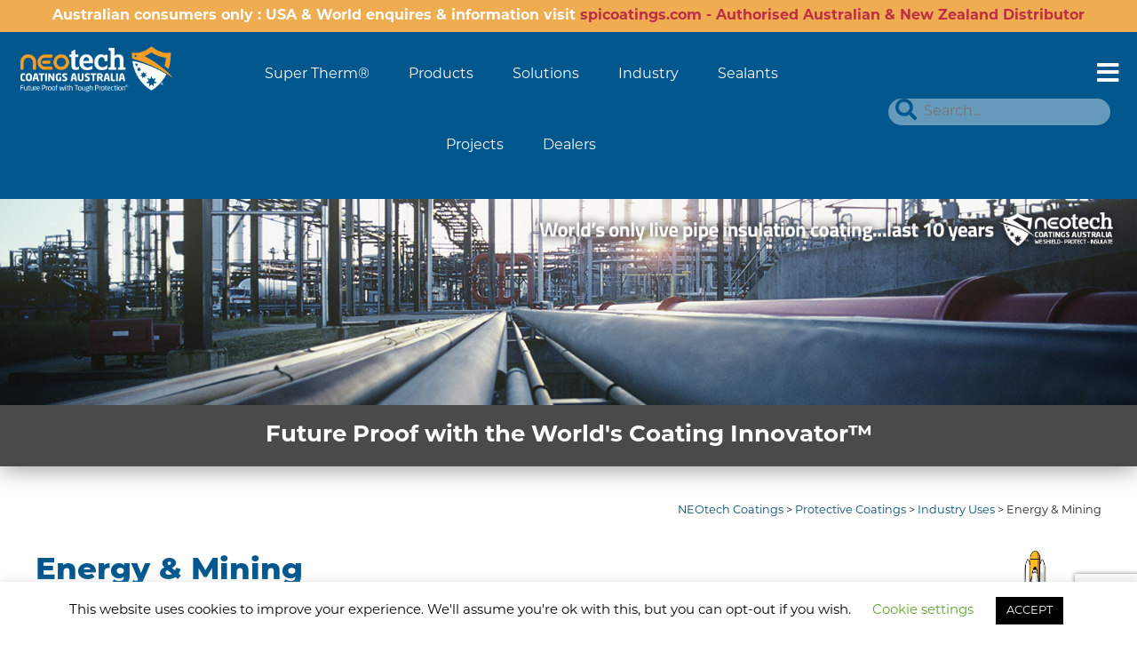

--- FILE ---
content_type: text/html; charset=UTF-8
request_url: https://neotechcoatings.com/protective-coatings/industry-uses/energy-and-mining/
body_size: 31564
content:
<!DOCTYPE html>
<html dir="ltr" lang="en-US" prefix="og: https://ogp.me/ns#">
<head>
<meta charset="UTF-8" />
<meta name="viewport" content="width=device-width, initial-scale=1.0" />
<title>Energy &amp; Mining | NEOtech CoatingsNEOtech Coatings</title>
<link rel="profile" href="http://gmpg.org/xfn/11" />
<link rel="pingback" href="https://neotechcoatings.com/xmlrpc.php" />
<link rel="stylesheet" href="https://use.fontawesome.com/releases/v5.8.1/css/all.css" integrity="sha384-50oBUHEmvpQ+1lW4y57PTFmhCaXp0ML5d60M1M7uH2+nqUivzIebhndOJK28anvf" crossorigin="anonymous">

		<!-- All in One SEO 4.7.7.2 - aioseo.com -->
	<meta name="robots" content="max-image-preview:large" />
	<link rel="canonical" href="https://neotechcoatings.com/protective-coatings/industry-uses/energy-and-mining/" />
	<meta name="generator" content="All in One SEO (AIOSEO) 4.7.7.2" />
		<meta property="og:locale" content="en_US" />
		<meta property="og:site_name" content="NEOtech Coatings | Leading Insulation and Protective Coatings" />
		<meta property="og:type" content="article" />
		<meta property="og:title" content="Energy &amp; Mining | NEOtech Coatings" />
		<meta property="og:url" content="https://neotechcoatings.com/protective-coatings/industry-uses/energy-and-mining/" />
		<meta property="article:published_time" content="2020-03-09T01:25:41+00:00" />
		<meta property="article:modified_time" content="2025-10-11T10:33:46+00:00" />
		<meta name="twitter:card" content="summary" />
		<meta name="twitter:title" content="Energy &amp; Mining | NEOtech Coatings" />
		<script type="application/ld+json" class="aioseo-schema">
			{"@context":"https:\/\/schema.org","@graph":[{"@type":"BreadcrumbList","@id":"https:\/\/neotechcoatings.com\/protective-coatings\/industry-uses\/energy-and-mining\/#breadcrumblist","itemListElement":[{"@type":"ListItem","@id":"https:\/\/neotechcoatings.com\/#listItem","position":1,"name":"Home","item":"https:\/\/neotechcoatings.com\/","nextItem":{"@type":"ListItem","@id":"https:\/\/neotechcoatings.com\/protective-coatings\/#listItem","name":"Protective Coatings"}},{"@type":"ListItem","@id":"https:\/\/neotechcoatings.com\/protective-coatings\/#listItem","position":2,"name":"Protective Coatings","item":"https:\/\/neotechcoatings.com\/protective-coatings\/","nextItem":{"@type":"ListItem","@id":"https:\/\/neotechcoatings.com\/protective-coatings\/industry-uses\/#listItem","name":"Industry Uses"},"previousItem":{"@type":"ListItem","@id":"https:\/\/neotechcoatings.com\/#listItem","name":"Home"}},{"@type":"ListItem","@id":"https:\/\/neotechcoatings.com\/protective-coatings\/industry-uses\/#listItem","position":3,"name":"Industry Uses","item":"https:\/\/neotechcoatings.com\/protective-coatings\/industry-uses\/","nextItem":{"@type":"ListItem","@id":"https:\/\/neotechcoatings.com\/protective-coatings\/industry-uses\/energy-and-mining\/#listItem","name":"Energy & Mining"},"previousItem":{"@type":"ListItem","@id":"https:\/\/neotechcoatings.com\/protective-coatings\/#listItem","name":"Protective Coatings"}},{"@type":"ListItem","@id":"https:\/\/neotechcoatings.com\/protective-coatings\/industry-uses\/energy-and-mining\/#listItem","position":4,"name":"Energy & Mining","previousItem":{"@type":"ListItem","@id":"https:\/\/neotechcoatings.com\/protective-coatings\/industry-uses\/#listItem","name":"Industry Uses"}}]},{"@type":"Organization","@id":"https:\/\/neotechcoatings.com\/#organization","name":"NEOtech Coatings","description":"Leading Insulation and Protective Coatings","url":"https:\/\/neotechcoatings.com\/"},{"@type":"WebPage","@id":"https:\/\/neotechcoatings.com\/protective-coatings\/industry-uses\/energy-and-mining\/#webpage","url":"https:\/\/neotechcoatings.com\/protective-coatings\/industry-uses\/energy-and-mining\/","name":"Energy & Mining | NEOtech Coatings","inLanguage":"en-US","isPartOf":{"@id":"https:\/\/neotechcoatings.com\/#website"},"breadcrumb":{"@id":"https:\/\/neotechcoatings.com\/protective-coatings\/industry-uses\/energy-and-mining\/#breadcrumblist"},"image":{"@type":"ImageObject","url":"https:\/\/neotechcoatings.com\/wp-content\/uploads\/2020\/03\/neotech-insulation-coatings-hpc-banners.jpg","@id":"https:\/\/neotechcoatings.com\/protective-coatings\/industry-uses\/energy-and-mining\/#mainImage","width":1600,"height":290},"primaryImageOfPage":{"@id":"https:\/\/neotechcoatings.com\/protective-coatings\/industry-uses\/energy-and-mining\/#mainImage"},"datePublished":"2020-03-09T01:25:41+00:00","dateModified":"2025-10-11T10:33:46+00:00"},{"@type":"WebSite","@id":"https:\/\/neotechcoatings.com\/#website","url":"https:\/\/neotechcoatings.com\/","name":"NEOtech Coatings Australia","description":"Leading Insulation and Protective Coatings","inLanguage":"en-US","publisher":{"@id":"https:\/\/neotechcoatings.com\/#organization"}}]}
		</script>
		<!-- All in One SEO -->

<link rel="alternate" title="oEmbed (JSON)" type="application/json+oembed" href="https://neotechcoatings.com/wp-json/oembed/1.0/embed?url=https%3A%2F%2Fneotechcoatings.com%2Fprotective-coatings%2Findustry-uses%2Fenergy-and-mining%2F" />
<link rel="alternate" title="oEmbed (XML)" type="text/xml+oembed" href="https://neotechcoatings.com/wp-json/oembed/1.0/embed?url=https%3A%2F%2Fneotechcoatings.com%2Fprotective-coatings%2Findustry-uses%2Fenergy-and-mining%2F&#038;format=xml" />
<style id='wp-img-auto-sizes-contain-inline-css' type='text/css'>
img:is([sizes=auto i],[sizes^="auto," i]){contain-intrinsic-size:3000px 1500px}
/*# sourceURL=wp-img-auto-sizes-contain-inline-css */
</style>
<link rel='stylesheet' id='twb-open-sans-css' href='https://fonts.googleapis.com/css?family=Open+Sans%3A300%2C400%2C500%2C600%2C700%2C800&#038;display=swap&#038;ver=6.9' type='text/css' media='all' />
<link rel='stylesheet' id='twbbwg-global-css' href='https://neotechcoatings.com/wp-content/plugins/photo-gallery/booster/assets/css/global.css?ver=1.0.0' type='text/css' media='all' />
<style id='wp-emoji-styles-inline-css' type='text/css'>

	img.wp-smiley, img.emoji {
		display: inline !important;
		border: none !important;
		box-shadow: none !important;
		height: 1em !important;
		width: 1em !important;
		margin: 0 0.07em !important;
		vertical-align: -0.1em !important;
		background: none !important;
		padding: 0 !important;
	}
/*# sourceURL=wp-emoji-styles-inline-css */
</style>
<style id='wp-block-library-inline-css' type='text/css'>
:root{--wp-block-synced-color:#7a00df;--wp-block-synced-color--rgb:122,0,223;--wp-bound-block-color:var(--wp-block-synced-color);--wp-editor-canvas-background:#ddd;--wp-admin-theme-color:#007cba;--wp-admin-theme-color--rgb:0,124,186;--wp-admin-theme-color-darker-10:#006ba1;--wp-admin-theme-color-darker-10--rgb:0,107,160.5;--wp-admin-theme-color-darker-20:#005a87;--wp-admin-theme-color-darker-20--rgb:0,90,135;--wp-admin-border-width-focus:2px}@media (min-resolution:192dpi){:root{--wp-admin-border-width-focus:1.5px}}.wp-element-button{cursor:pointer}:root .has-very-light-gray-background-color{background-color:#eee}:root .has-very-dark-gray-background-color{background-color:#313131}:root .has-very-light-gray-color{color:#eee}:root .has-very-dark-gray-color{color:#313131}:root .has-vivid-green-cyan-to-vivid-cyan-blue-gradient-background{background:linear-gradient(135deg,#00d084,#0693e3)}:root .has-purple-crush-gradient-background{background:linear-gradient(135deg,#34e2e4,#4721fb 50%,#ab1dfe)}:root .has-hazy-dawn-gradient-background{background:linear-gradient(135deg,#faaca8,#dad0ec)}:root .has-subdued-olive-gradient-background{background:linear-gradient(135deg,#fafae1,#67a671)}:root .has-atomic-cream-gradient-background{background:linear-gradient(135deg,#fdd79a,#004a59)}:root .has-nightshade-gradient-background{background:linear-gradient(135deg,#330968,#31cdcf)}:root .has-midnight-gradient-background{background:linear-gradient(135deg,#020381,#2874fc)}:root{--wp--preset--font-size--normal:16px;--wp--preset--font-size--huge:42px}.has-regular-font-size{font-size:1em}.has-larger-font-size{font-size:2.625em}.has-normal-font-size{font-size:var(--wp--preset--font-size--normal)}.has-huge-font-size{font-size:var(--wp--preset--font-size--huge)}.has-text-align-center{text-align:center}.has-text-align-left{text-align:left}.has-text-align-right{text-align:right}.has-fit-text{white-space:nowrap!important}#end-resizable-editor-section{display:none}.aligncenter{clear:both}.items-justified-left{justify-content:flex-start}.items-justified-center{justify-content:center}.items-justified-right{justify-content:flex-end}.items-justified-space-between{justify-content:space-between}.screen-reader-text{border:0;clip-path:inset(50%);height:1px;margin:-1px;overflow:hidden;padding:0;position:absolute;width:1px;word-wrap:normal!important}.screen-reader-text:focus{background-color:#ddd;clip-path:none;color:#444;display:block;font-size:1em;height:auto;left:5px;line-height:normal;padding:15px 23px 14px;text-decoration:none;top:5px;width:auto;z-index:100000}html :where(.has-border-color){border-style:solid}html :where([style*=border-top-color]){border-top-style:solid}html :where([style*=border-right-color]){border-right-style:solid}html :where([style*=border-bottom-color]){border-bottom-style:solid}html :where([style*=border-left-color]){border-left-style:solid}html :where([style*=border-width]){border-style:solid}html :where([style*=border-top-width]){border-top-style:solid}html :where([style*=border-right-width]){border-right-style:solid}html :where([style*=border-bottom-width]){border-bottom-style:solid}html :where([style*=border-left-width]){border-left-style:solid}html :where(img[class*=wp-image-]){height:auto;max-width:100%}:where(figure){margin:0 0 1em}html :where(.is-position-sticky){--wp-admin--admin-bar--position-offset:var(--wp-admin--admin-bar--height,0px)}@media screen and (max-width:600px){html :where(.is-position-sticky){--wp-admin--admin-bar--position-offset:0px}}

/*# sourceURL=wp-block-library-inline-css */
</style><style id='wp-block-heading-inline-css' type='text/css'>
h1:where(.wp-block-heading).has-background,h2:where(.wp-block-heading).has-background,h3:where(.wp-block-heading).has-background,h4:where(.wp-block-heading).has-background,h5:where(.wp-block-heading).has-background,h6:where(.wp-block-heading).has-background{padding:1.25em 2.375em}h1.has-text-align-left[style*=writing-mode]:where([style*=vertical-lr]),h1.has-text-align-right[style*=writing-mode]:where([style*=vertical-rl]),h2.has-text-align-left[style*=writing-mode]:where([style*=vertical-lr]),h2.has-text-align-right[style*=writing-mode]:where([style*=vertical-rl]),h3.has-text-align-left[style*=writing-mode]:where([style*=vertical-lr]),h3.has-text-align-right[style*=writing-mode]:where([style*=vertical-rl]),h4.has-text-align-left[style*=writing-mode]:where([style*=vertical-lr]),h4.has-text-align-right[style*=writing-mode]:where([style*=vertical-rl]),h5.has-text-align-left[style*=writing-mode]:where([style*=vertical-lr]),h5.has-text-align-right[style*=writing-mode]:where([style*=vertical-rl]),h6.has-text-align-left[style*=writing-mode]:where([style*=vertical-lr]),h6.has-text-align-right[style*=writing-mode]:where([style*=vertical-rl]){rotate:180deg}
/*# sourceURL=https://neotechcoatings.com/wp-includes/blocks/heading/style.min.css */
</style>
<style id='wp-block-image-inline-css' type='text/css'>
.wp-block-image>a,.wp-block-image>figure>a{display:inline-block}.wp-block-image img{box-sizing:border-box;height:auto;max-width:100%;vertical-align:bottom}@media not (prefers-reduced-motion){.wp-block-image img.hide{visibility:hidden}.wp-block-image img.show{animation:show-content-image .4s}}.wp-block-image[style*=border-radius] img,.wp-block-image[style*=border-radius]>a{border-radius:inherit}.wp-block-image.has-custom-border img{box-sizing:border-box}.wp-block-image.aligncenter{text-align:center}.wp-block-image.alignfull>a,.wp-block-image.alignwide>a{width:100%}.wp-block-image.alignfull img,.wp-block-image.alignwide img{height:auto;width:100%}.wp-block-image .aligncenter,.wp-block-image .alignleft,.wp-block-image .alignright,.wp-block-image.aligncenter,.wp-block-image.alignleft,.wp-block-image.alignright{display:table}.wp-block-image .aligncenter>figcaption,.wp-block-image .alignleft>figcaption,.wp-block-image .alignright>figcaption,.wp-block-image.aligncenter>figcaption,.wp-block-image.alignleft>figcaption,.wp-block-image.alignright>figcaption{caption-side:bottom;display:table-caption}.wp-block-image .alignleft{float:left;margin:.5em 1em .5em 0}.wp-block-image .alignright{float:right;margin:.5em 0 .5em 1em}.wp-block-image .aligncenter{margin-left:auto;margin-right:auto}.wp-block-image :where(figcaption){margin-bottom:1em;margin-top:.5em}.wp-block-image.is-style-circle-mask img{border-radius:9999px}@supports ((-webkit-mask-image:none) or (mask-image:none)) or (-webkit-mask-image:none){.wp-block-image.is-style-circle-mask img{border-radius:0;-webkit-mask-image:url('data:image/svg+xml;utf8,<svg viewBox="0 0 100 100" xmlns="http://www.w3.org/2000/svg"><circle cx="50" cy="50" r="50"/></svg>');mask-image:url('data:image/svg+xml;utf8,<svg viewBox="0 0 100 100" xmlns="http://www.w3.org/2000/svg"><circle cx="50" cy="50" r="50"/></svg>');mask-mode:alpha;-webkit-mask-position:center;mask-position:center;-webkit-mask-repeat:no-repeat;mask-repeat:no-repeat;-webkit-mask-size:contain;mask-size:contain}}:root :where(.wp-block-image.is-style-rounded img,.wp-block-image .is-style-rounded img){border-radius:9999px}.wp-block-image figure{margin:0}.wp-lightbox-container{display:flex;flex-direction:column;position:relative}.wp-lightbox-container img{cursor:zoom-in}.wp-lightbox-container img:hover+button{opacity:1}.wp-lightbox-container button{align-items:center;backdrop-filter:blur(16px) saturate(180%);background-color:#5a5a5a40;border:none;border-radius:4px;cursor:zoom-in;display:flex;height:20px;justify-content:center;opacity:0;padding:0;position:absolute;right:16px;text-align:center;top:16px;width:20px;z-index:100}@media not (prefers-reduced-motion){.wp-lightbox-container button{transition:opacity .2s ease}}.wp-lightbox-container button:focus-visible{outline:3px auto #5a5a5a40;outline:3px auto -webkit-focus-ring-color;outline-offset:3px}.wp-lightbox-container button:hover{cursor:pointer;opacity:1}.wp-lightbox-container button:focus{opacity:1}.wp-lightbox-container button:focus,.wp-lightbox-container button:hover,.wp-lightbox-container button:not(:hover):not(:active):not(.has-background){background-color:#5a5a5a40;border:none}.wp-lightbox-overlay{box-sizing:border-box;cursor:zoom-out;height:100vh;left:0;overflow:hidden;position:fixed;top:0;visibility:hidden;width:100%;z-index:100000}.wp-lightbox-overlay .close-button{align-items:center;cursor:pointer;display:flex;justify-content:center;min-height:40px;min-width:40px;padding:0;position:absolute;right:calc(env(safe-area-inset-right) + 16px);top:calc(env(safe-area-inset-top) + 16px);z-index:5000000}.wp-lightbox-overlay .close-button:focus,.wp-lightbox-overlay .close-button:hover,.wp-lightbox-overlay .close-button:not(:hover):not(:active):not(.has-background){background:none;border:none}.wp-lightbox-overlay .lightbox-image-container{height:var(--wp--lightbox-container-height);left:50%;overflow:hidden;position:absolute;top:50%;transform:translate(-50%,-50%);transform-origin:top left;width:var(--wp--lightbox-container-width);z-index:9999999999}.wp-lightbox-overlay .wp-block-image{align-items:center;box-sizing:border-box;display:flex;height:100%;justify-content:center;margin:0;position:relative;transform-origin:0 0;width:100%;z-index:3000000}.wp-lightbox-overlay .wp-block-image img{height:var(--wp--lightbox-image-height);min-height:var(--wp--lightbox-image-height);min-width:var(--wp--lightbox-image-width);width:var(--wp--lightbox-image-width)}.wp-lightbox-overlay .wp-block-image figcaption{display:none}.wp-lightbox-overlay button{background:none;border:none}.wp-lightbox-overlay .scrim{background-color:#fff;height:100%;opacity:.9;position:absolute;width:100%;z-index:2000000}.wp-lightbox-overlay.active{visibility:visible}@media not (prefers-reduced-motion){.wp-lightbox-overlay.active{animation:turn-on-visibility .25s both}.wp-lightbox-overlay.active img{animation:turn-on-visibility .35s both}.wp-lightbox-overlay.show-closing-animation:not(.active){animation:turn-off-visibility .35s both}.wp-lightbox-overlay.show-closing-animation:not(.active) img{animation:turn-off-visibility .25s both}.wp-lightbox-overlay.zoom.active{animation:none;opacity:1;visibility:visible}.wp-lightbox-overlay.zoom.active .lightbox-image-container{animation:lightbox-zoom-in .4s}.wp-lightbox-overlay.zoom.active .lightbox-image-container img{animation:none}.wp-lightbox-overlay.zoom.active .scrim{animation:turn-on-visibility .4s forwards}.wp-lightbox-overlay.zoom.show-closing-animation:not(.active){animation:none}.wp-lightbox-overlay.zoom.show-closing-animation:not(.active) .lightbox-image-container{animation:lightbox-zoom-out .4s}.wp-lightbox-overlay.zoom.show-closing-animation:not(.active) .lightbox-image-container img{animation:none}.wp-lightbox-overlay.zoom.show-closing-animation:not(.active) .scrim{animation:turn-off-visibility .4s forwards}}@keyframes show-content-image{0%{visibility:hidden}99%{visibility:hidden}to{visibility:visible}}@keyframes turn-on-visibility{0%{opacity:0}to{opacity:1}}@keyframes turn-off-visibility{0%{opacity:1;visibility:visible}99%{opacity:0;visibility:visible}to{opacity:0;visibility:hidden}}@keyframes lightbox-zoom-in{0%{transform:translate(calc((-100vw + var(--wp--lightbox-scrollbar-width))/2 + var(--wp--lightbox-initial-left-position)),calc(-50vh + var(--wp--lightbox-initial-top-position))) scale(var(--wp--lightbox-scale))}to{transform:translate(-50%,-50%) scale(1)}}@keyframes lightbox-zoom-out{0%{transform:translate(-50%,-50%) scale(1);visibility:visible}99%{visibility:visible}to{transform:translate(calc((-100vw + var(--wp--lightbox-scrollbar-width))/2 + var(--wp--lightbox-initial-left-position)),calc(-50vh + var(--wp--lightbox-initial-top-position))) scale(var(--wp--lightbox-scale));visibility:hidden}}
/*# sourceURL=https://neotechcoatings.com/wp-includes/blocks/image/style.min.css */
</style>
<style id='wp-block-list-inline-css' type='text/css'>
ol,ul{box-sizing:border-box}:root :where(.wp-block-list.has-background){padding:1.25em 2.375em}
/*# sourceURL=https://neotechcoatings.com/wp-includes/blocks/list/style.min.css */
</style>
<style id='wp-block-paragraph-inline-css' type='text/css'>
.is-small-text{font-size:.875em}.is-regular-text{font-size:1em}.is-large-text{font-size:2.25em}.is-larger-text{font-size:3em}.has-drop-cap:not(:focus):first-letter{float:left;font-size:8.4em;font-style:normal;font-weight:100;line-height:.68;margin:.05em .1em 0 0;text-transform:uppercase}body.rtl .has-drop-cap:not(:focus):first-letter{float:none;margin-left:.1em}p.has-drop-cap.has-background{overflow:hidden}:root :where(p.has-background){padding:1.25em 2.375em}:where(p.has-text-color:not(.has-link-color)) a{color:inherit}p.has-text-align-left[style*="writing-mode:vertical-lr"],p.has-text-align-right[style*="writing-mode:vertical-rl"]{rotate:180deg}
/*# sourceURL=https://neotechcoatings.com/wp-includes/blocks/paragraph/style.min.css */
</style>
<style id='wp-block-pullquote-inline-css' type='text/css'>
.wp-block-pullquote{box-sizing:border-box;margin:0 0 1em;overflow-wrap:break-word;padding:4em 0;text-align:center}.wp-block-pullquote blockquote,.wp-block-pullquote p{color:inherit}.wp-block-pullquote blockquote{margin:0}.wp-block-pullquote p{margin-top:0}.wp-block-pullquote p:last-child{margin-bottom:0}.wp-block-pullquote.alignleft,.wp-block-pullquote.alignright{max-width:420px}.wp-block-pullquote cite,.wp-block-pullquote footer{position:relative}.wp-block-pullquote .has-text-color a{color:inherit}.wp-block-pullquote.has-text-align-left blockquote{text-align:left}.wp-block-pullquote.has-text-align-right blockquote{text-align:right}.wp-block-pullquote.has-text-align-center blockquote{text-align:center}.wp-block-pullquote.is-style-solid-color{border:none}.wp-block-pullquote.is-style-solid-color blockquote{margin-left:auto;margin-right:auto;max-width:60%}.wp-block-pullquote.is-style-solid-color blockquote p{font-size:2em;margin-bottom:0;margin-top:0}.wp-block-pullquote.is-style-solid-color blockquote cite{font-style:normal;text-transform:none}.wp-block-pullquote :where(cite){color:inherit;display:block}
/*# sourceURL=https://neotechcoatings.com/wp-includes/blocks/pullquote/style.min.css */
</style>
<style id='wp-block-spacer-inline-css' type='text/css'>
.wp-block-spacer{clear:both}
/*# sourceURL=https://neotechcoatings.com/wp-includes/blocks/spacer/style.min.css */
</style>
<style id='global-styles-inline-css' type='text/css'>
:root{--wp--preset--aspect-ratio--square: 1;--wp--preset--aspect-ratio--4-3: 4/3;--wp--preset--aspect-ratio--3-4: 3/4;--wp--preset--aspect-ratio--3-2: 3/2;--wp--preset--aspect-ratio--2-3: 2/3;--wp--preset--aspect-ratio--16-9: 16/9;--wp--preset--aspect-ratio--9-16: 9/16;--wp--preset--color--black: #000000;--wp--preset--color--cyan-bluish-gray: #abb8c3;--wp--preset--color--white: #ffffff;--wp--preset--color--pale-pink: #f78da7;--wp--preset--color--vivid-red: #cf2e2e;--wp--preset--color--luminous-vivid-orange: #ff6900;--wp--preset--color--luminous-vivid-amber: #fcb900;--wp--preset--color--light-green-cyan: #7bdcb5;--wp--preset--color--vivid-green-cyan: #00d084;--wp--preset--color--pale-cyan-blue: #8ed1fc;--wp--preset--color--vivid-cyan-blue: #0693e3;--wp--preset--color--vivid-purple: #9b51e0;--wp--preset--gradient--vivid-cyan-blue-to-vivid-purple: linear-gradient(135deg,rgb(6,147,227) 0%,rgb(155,81,224) 100%);--wp--preset--gradient--light-green-cyan-to-vivid-green-cyan: linear-gradient(135deg,rgb(122,220,180) 0%,rgb(0,208,130) 100%);--wp--preset--gradient--luminous-vivid-amber-to-luminous-vivid-orange: linear-gradient(135deg,rgb(252,185,0) 0%,rgb(255,105,0) 100%);--wp--preset--gradient--luminous-vivid-orange-to-vivid-red: linear-gradient(135deg,rgb(255,105,0) 0%,rgb(207,46,46) 100%);--wp--preset--gradient--very-light-gray-to-cyan-bluish-gray: linear-gradient(135deg,rgb(238,238,238) 0%,rgb(169,184,195) 100%);--wp--preset--gradient--cool-to-warm-spectrum: linear-gradient(135deg,rgb(74,234,220) 0%,rgb(151,120,209) 20%,rgb(207,42,186) 40%,rgb(238,44,130) 60%,rgb(251,105,98) 80%,rgb(254,248,76) 100%);--wp--preset--gradient--blush-light-purple: linear-gradient(135deg,rgb(255,206,236) 0%,rgb(152,150,240) 100%);--wp--preset--gradient--blush-bordeaux: linear-gradient(135deg,rgb(254,205,165) 0%,rgb(254,45,45) 50%,rgb(107,0,62) 100%);--wp--preset--gradient--luminous-dusk: linear-gradient(135deg,rgb(255,203,112) 0%,rgb(199,81,192) 50%,rgb(65,88,208) 100%);--wp--preset--gradient--pale-ocean: linear-gradient(135deg,rgb(255,245,203) 0%,rgb(182,227,212) 50%,rgb(51,167,181) 100%);--wp--preset--gradient--electric-grass: linear-gradient(135deg,rgb(202,248,128) 0%,rgb(113,206,126) 100%);--wp--preset--gradient--midnight: linear-gradient(135deg,rgb(2,3,129) 0%,rgb(40,116,252) 100%);--wp--preset--font-size--small: 13px;--wp--preset--font-size--medium: 20px;--wp--preset--font-size--large: 36px;--wp--preset--font-size--x-large: 42px;--wp--preset--spacing--20: 0.44rem;--wp--preset--spacing--30: 0.67rem;--wp--preset--spacing--40: 1rem;--wp--preset--spacing--50: 1.5rem;--wp--preset--spacing--60: 2.25rem;--wp--preset--spacing--70: 3.38rem;--wp--preset--spacing--80: 5.06rem;--wp--preset--shadow--natural: 6px 6px 9px rgba(0, 0, 0, 0.2);--wp--preset--shadow--deep: 12px 12px 50px rgba(0, 0, 0, 0.4);--wp--preset--shadow--sharp: 6px 6px 0px rgba(0, 0, 0, 0.2);--wp--preset--shadow--outlined: 6px 6px 0px -3px rgb(255, 255, 255), 6px 6px rgb(0, 0, 0);--wp--preset--shadow--crisp: 6px 6px 0px rgb(0, 0, 0);}:where(.is-layout-flex){gap: 0.5em;}:where(.is-layout-grid){gap: 0.5em;}body .is-layout-flex{display: flex;}.is-layout-flex{flex-wrap: wrap;align-items: center;}.is-layout-flex > :is(*, div){margin: 0;}body .is-layout-grid{display: grid;}.is-layout-grid > :is(*, div){margin: 0;}:where(.wp-block-columns.is-layout-flex){gap: 2em;}:where(.wp-block-columns.is-layout-grid){gap: 2em;}:where(.wp-block-post-template.is-layout-flex){gap: 1.25em;}:where(.wp-block-post-template.is-layout-grid){gap: 1.25em;}.has-black-color{color: var(--wp--preset--color--black) !important;}.has-cyan-bluish-gray-color{color: var(--wp--preset--color--cyan-bluish-gray) !important;}.has-white-color{color: var(--wp--preset--color--white) !important;}.has-pale-pink-color{color: var(--wp--preset--color--pale-pink) !important;}.has-vivid-red-color{color: var(--wp--preset--color--vivid-red) !important;}.has-luminous-vivid-orange-color{color: var(--wp--preset--color--luminous-vivid-orange) !important;}.has-luminous-vivid-amber-color{color: var(--wp--preset--color--luminous-vivid-amber) !important;}.has-light-green-cyan-color{color: var(--wp--preset--color--light-green-cyan) !important;}.has-vivid-green-cyan-color{color: var(--wp--preset--color--vivid-green-cyan) !important;}.has-pale-cyan-blue-color{color: var(--wp--preset--color--pale-cyan-blue) !important;}.has-vivid-cyan-blue-color{color: var(--wp--preset--color--vivid-cyan-blue) !important;}.has-vivid-purple-color{color: var(--wp--preset--color--vivid-purple) !important;}.has-black-background-color{background-color: var(--wp--preset--color--black) !important;}.has-cyan-bluish-gray-background-color{background-color: var(--wp--preset--color--cyan-bluish-gray) !important;}.has-white-background-color{background-color: var(--wp--preset--color--white) !important;}.has-pale-pink-background-color{background-color: var(--wp--preset--color--pale-pink) !important;}.has-vivid-red-background-color{background-color: var(--wp--preset--color--vivid-red) !important;}.has-luminous-vivid-orange-background-color{background-color: var(--wp--preset--color--luminous-vivid-orange) !important;}.has-luminous-vivid-amber-background-color{background-color: var(--wp--preset--color--luminous-vivid-amber) !important;}.has-light-green-cyan-background-color{background-color: var(--wp--preset--color--light-green-cyan) !important;}.has-vivid-green-cyan-background-color{background-color: var(--wp--preset--color--vivid-green-cyan) !important;}.has-pale-cyan-blue-background-color{background-color: var(--wp--preset--color--pale-cyan-blue) !important;}.has-vivid-cyan-blue-background-color{background-color: var(--wp--preset--color--vivid-cyan-blue) !important;}.has-vivid-purple-background-color{background-color: var(--wp--preset--color--vivid-purple) !important;}.has-black-border-color{border-color: var(--wp--preset--color--black) !important;}.has-cyan-bluish-gray-border-color{border-color: var(--wp--preset--color--cyan-bluish-gray) !important;}.has-white-border-color{border-color: var(--wp--preset--color--white) !important;}.has-pale-pink-border-color{border-color: var(--wp--preset--color--pale-pink) !important;}.has-vivid-red-border-color{border-color: var(--wp--preset--color--vivid-red) !important;}.has-luminous-vivid-orange-border-color{border-color: var(--wp--preset--color--luminous-vivid-orange) !important;}.has-luminous-vivid-amber-border-color{border-color: var(--wp--preset--color--luminous-vivid-amber) !important;}.has-light-green-cyan-border-color{border-color: var(--wp--preset--color--light-green-cyan) !important;}.has-vivid-green-cyan-border-color{border-color: var(--wp--preset--color--vivid-green-cyan) !important;}.has-pale-cyan-blue-border-color{border-color: var(--wp--preset--color--pale-cyan-blue) !important;}.has-vivid-cyan-blue-border-color{border-color: var(--wp--preset--color--vivid-cyan-blue) !important;}.has-vivid-purple-border-color{border-color: var(--wp--preset--color--vivid-purple) !important;}.has-vivid-cyan-blue-to-vivid-purple-gradient-background{background: var(--wp--preset--gradient--vivid-cyan-blue-to-vivid-purple) !important;}.has-light-green-cyan-to-vivid-green-cyan-gradient-background{background: var(--wp--preset--gradient--light-green-cyan-to-vivid-green-cyan) !important;}.has-luminous-vivid-amber-to-luminous-vivid-orange-gradient-background{background: var(--wp--preset--gradient--luminous-vivid-amber-to-luminous-vivid-orange) !important;}.has-luminous-vivid-orange-to-vivid-red-gradient-background{background: var(--wp--preset--gradient--luminous-vivid-orange-to-vivid-red) !important;}.has-very-light-gray-to-cyan-bluish-gray-gradient-background{background: var(--wp--preset--gradient--very-light-gray-to-cyan-bluish-gray) !important;}.has-cool-to-warm-spectrum-gradient-background{background: var(--wp--preset--gradient--cool-to-warm-spectrum) !important;}.has-blush-light-purple-gradient-background{background: var(--wp--preset--gradient--blush-light-purple) !important;}.has-blush-bordeaux-gradient-background{background: var(--wp--preset--gradient--blush-bordeaux) !important;}.has-luminous-dusk-gradient-background{background: var(--wp--preset--gradient--luminous-dusk) !important;}.has-pale-ocean-gradient-background{background: var(--wp--preset--gradient--pale-ocean) !important;}.has-electric-grass-gradient-background{background: var(--wp--preset--gradient--electric-grass) !important;}.has-midnight-gradient-background{background: var(--wp--preset--gradient--midnight) !important;}.has-small-font-size{font-size: var(--wp--preset--font-size--small) !important;}.has-medium-font-size{font-size: var(--wp--preset--font-size--medium) !important;}.has-large-font-size{font-size: var(--wp--preset--font-size--large) !important;}.has-x-large-font-size{font-size: var(--wp--preset--font-size--x-large) !important;}
:root :where(.wp-block-pullquote){font-size: 1.5em;line-height: 1.6;}
/*# sourceURL=global-styles-inline-css */
</style>

<style id='classic-theme-styles-inline-css' type='text/css'>
/*! This file is auto-generated */
.wp-block-button__link{color:#fff;background-color:#32373c;border-radius:9999px;box-shadow:none;text-decoration:none;padding:calc(.667em + 2px) calc(1.333em + 2px);font-size:1.125em}.wp-block-file__button{background:#32373c;color:#fff;text-decoration:none}
/*# sourceURL=/wp-includes/css/classic-themes.min.css */
</style>
<link rel='stylesheet' id='contact-form-7-css' href='https://neotechcoatings.com/wp-content/plugins/contact-form-7/includes/css/styles.css?ver=5.9.3' type='text/css' media='all' />
<link rel='stylesheet' id='cookie-law-info-css' href='https://neotechcoatings.com/wp-content/plugins/cookie-law-info/legacy/public/css/cookie-law-info-public.css?ver=3.2.1' type='text/css' media='all' />
<link rel='stylesheet' id='cookie-law-info-gdpr-css' href='https://neotechcoatings.com/wp-content/plugins/cookie-law-info/legacy/public/css/cookie-law-info-gdpr.css?ver=3.2.1' type='text/css' media='all' />
<link rel='stylesheet' id='bwg_fonts-css' href='https://neotechcoatings.com/wp-content/plugins/photo-gallery/css/bwg-fonts/fonts.css?ver=0.0.1' type='text/css' media='all' />
<link rel='stylesheet' id='sumoselect-css' href='https://neotechcoatings.com/wp-content/plugins/photo-gallery/css/sumoselect.min.css?ver=3.4.6' type='text/css' media='all' />
<link rel='stylesheet' id='mCustomScrollbar-css' href='https://neotechcoatings.com/wp-content/plugins/photo-gallery/css/jquery.mCustomScrollbar.min.css?ver=3.1.5' type='text/css' media='all' />
<link rel='stylesheet' id='bwg_googlefonts-css' href='https://fonts.googleapis.com/css?family=Ubuntu|Montserrat|Titillium+Web&#038;subset=greek,latin,greek-ext,vietnamese,cyrillic-ext,latin-ext,cyrillic' type='text/css' media='all' />
<link rel='stylesheet' id='bwg_frontend-css' href='https://neotechcoatings.com/wp-content/plugins/photo-gallery/css/styles.min.css?ver=1.8.22' type='text/css' media='all' />
<link rel='stylesheet' id='wp-unit-converter-css' href='https://neotechcoatings.com/wp-content/plugins/wp-unit-converter/public/css/wp-unit-converter-public.css?ver=1.0.5' type='text/css' media='all' />
<link rel='stylesheet' id='bootstrap-css' href='https://neotechcoatings.com/wp-content/themes/neotech-theme//bootstrap-4.4.1-dist/css/bootstrap.min.css?ver=6.9' type='text/css' media='all' />
<link rel='stylesheet' id='owl-css-css' href='https://neotechcoatings.com/wp-content/themes/neotech-theme//owl/assets/owl.carousel.css?ver=6.9' type='text/css' media='all' />
<link rel='stylesheet' id='owl-theme-css-css' href='https://neotechcoatings.com/wp-content/themes/neotech-theme//owl/assets/owl.theme.default.css?ver=6.9' type='text/css' media='all' />
<link rel='stylesheet' id='parent-stylesheet-css' href='https://neotechcoatings.com/wp-content/themes/neotech-theme/style.css?ver=6.9' type='text/css' media='all' />
<script type="text/javascript" src="https://neotechcoatings.com/wp-includes/js/jquery/jquery.min.js?ver=3.7.1" id="jquery-core-js"></script>
<script type="text/javascript" src="https://neotechcoatings.com/wp-includes/js/jquery/jquery-migrate.min.js?ver=3.4.1" id="jquery-migrate-js"></script>
<script type="text/javascript" src="https://neotechcoatings.com/wp-content/plugins/photo-gallery/booster/assets/js/circle-progress.js?ver=1.2.2" id="twbbwg-circle-js"></script>
<script type="text/javascript" id="twbbwg-global-js-extra">
/* <![CDATA[ */
var twb = {"nonce":"07749c8105","ajax_url":"https://neotechcoatings.com/wp-admin/admin-ajax.php","plugin_url":"https://neotechcoatings.com/wp-content/plugins/photo-gallery/booster","href":"https://neotechcoatings.com/wp-admin/admin.php?page=twbbwg_photo-gallery"};
var twb = {"nonce":"07749c8105","ajax_url":"https://neotechcoatings.com/wp-admin/admin-ajax.php","plugin_url":"https://neotechcoatings.com/wp-content/plugins/photo-gallery/booster","href":"https://neotechcoatings.com/wp-admin/admin.php?page=twbbwg_photo-gallery"};
//# sourceURL=twbbwg-global-js-extra
/* ]]> */
</script>
<script type="text/javascript" src="https://neotechcoatings.com/wp-content/plugins/photo-gallery/booster/assets/js/global.js?ver=1.0.0" id="twbbwg-global-js"></script>
<script type="text/javascript" id="cookie-law-info-js-extra">
/* <![CDATA[ */
var Cli_Data = {"nn_cookie_ids":[],"cookielist":[],"non_necessary_cookies":[],"ccpaEnabled":"","ccpaRegionBased":"","ccpaBarEnabled":"","strictlyEnabled":["necessary","obligatoire"],"ccpaType":"gdpr","js_blocking":"","custom_integration":"","triggerDomRefresh":"","secure_cookies":""};
var cli_cookiebar_settings = {"animate_speed_hide":"500","animate_speed_show":"500","background":"#FFF","border":"#b1a6a6c2","border_on":"","button_1_button_colour":"#000","button_1_button_hover":"#000000","button_1_link_colour":"#fff","button_1_as_button":"1","button_1_new_win":"","button_2_button_colour":"#333","button_2_button_hover":"#292929","button_2_link_colour":"#444","button_2_as_button":"","button_2_hidebar":"","button_3_button_colour":"#000","button_3_button_hover":"#000000","button_3_link_colour":"#fff","button_3_as_button":"1","button_3_new_win":"","button_4_button_colour":"#000","button_4_button_hover":"#000000","button_4_link_colour":"#62a329","button_4_as_button":"","button_7_button_colour":"#61a229","button_7_button_hover":"#4e8221","button_7_link_colour":"#fff","button_7_as_button":"1","button_7_new_win":"","font_family":"inherit","header_fix":"","notify_animate_hide":"1","notify_animate_show":"","notify_div_id":"#cookie-law-info-bar","notify_position_horizontal":"right","notify_position_vertical":"bottom","scroll_close":"","scroll_close_reload":"","accept_close_reload":"","reject_close_reload":"","showagain_tab":"","showagain_background":"#fff","showagain_border":"#000","showagain_div_id":"#cookie-law-info-again","showagain_x_position":"100px","text":"#000","show_once_yn":"","show_once":"10000","logging_on":"","as_popup":"","popup_overlay":"1","bar_heading_text":"","cookie_bar_as":"banner","popup_showagain_position":"bottom-right","widget_position":"left"};
var log_object = {"ajax_url":"https://neotechcoatings.com/wp-admin/admin-ajax.php"};
//# sourceURL=cookie-law-info-js-extra
/* ]]> */
</script>
<script type="text/javascript" src="https://neotechcoatings.com/wp-content/plugins/cookie-law-info/legacy/public/js/cookie-law-info-public.js?ver=3.2.1" id="cookie-law-info-js"></script>
<script type="text/javascript" src="https://neotechcoatings.com/wp-content/plugins/photo-gallery/js/jquery.sumoselect.min.js?ver=3.4.6" id="sumoselect-js"></script>
<script type="text/javascript" src="https://neotechcoatings.com/wp-content/plugins/photo-gallery/js/tocca.min.js?ver=2.0.9" id="bwg_mobile-js"></script>
<script type="text/javascript" src="https://neotechcoatings.com/wp-content/plugins/photo-gallery/js/jquery.mCustomScrollbar.concat.min.js?ver=3.1.5" id="mCustomScrollbar-js"></script>
<script type="text/javascript" src="https://neotechcoatings.com/wp-content/plugins/photo-gallery/js/jquery.fullscreen.min.js?ver=0.6.0" id="jquery-fullscreen-js"></script>
<script type="text/javascript" id="bwg_frontend-js-extra">
/* <![CDATA[ */
var bwg_objectsL10n = {"bwg_field_required":"field is required.","bwg_mail_validation":"This is not a valid email address.","bwg_search_result":"There are no images matching your search.","bwg_select_tag":"Select Tag","bwg_order_by":"Order By","bwg_search":"Search","bwg_show_ecommerce":"Show Ecommerce","bwg_hide_ecommerce":"Hide Ecommerce","bwg_show_comments":"Show Comments","bwg_hide_comments":"Hide Comments","bwg_restore":"Restore","bwg_maximize":"Maximize","bwg_fullscreen":"Fullscreen","bwg_exit_fullscreen":"Exit Fullscreen","bwg_search_tag":"SEARCH...","bwg_tag_no_match":"No tags found","bwg_all_tags_selected":"All tags selected","bwg_tags_selected":"tags selected","play":"Play","pause":"Pause","is_pro":"","bwg_play":"Play","bwg_pause":"Pause","bwg_hide_info":"Hide info","bwg_show_info":"Show info","bwg_hide_rating":"Hide rating","bwg_show_rating":"Show rating","ok":"Ok","cancel":"Cancel","select_all":"Select all","lazy_load":"0","lazy_loader":"https://neotechcoatings.com/wp-content/plugins/photo-gallery/images/ajax_loader.png","front_ajax":"1","bwg_tag_see_all":"see all tags","bwg_tag_see_less":"see less tags"};
//# sourceURL=bwg_frontend-js-extra
/* ]]> */
</script>
<script type="text/javascript" src="https://neotechcoatings.com/wp-content/plugins/photo-gallery/js/scripts.min.js?ver=1.8.22" id="bwg_frontend-js"></script>
<script type="text/javascript" src="https://neotechcoatings.com/wp-content/plugins/wp-unit-converter/public/js/math.min.js?ver=1.0.5" id="wpuc_math_js-js"></script>
<script type="text/javascript" id="wpuc_ajax_script-js-extra">
/* <![CDATA[ */
var wpuc_js_obj = {"wpuc_metrics_json":"https://neotechcoatings.com/wp-content/plugins/wp-unit-converter/includes/js/wpuc-metrics.json","wpuc_plugin_active":"1","wpuc_orientation":"horizontal"};
//# sourceURL=wpuc_ajax_script-js-extra
/* ]]> */
</script>
<script type="text/javascript" src="https://neotechcoatings.com/wp-content/plugins/wp-unit-converter/public/js/wp-unit-converter-public.js?ver=1.0.5" id="wpuc_ajax_script-js"></script>
<script type="text/javascript" src="https://neotechcoatings.com/wp-content/themes/neotech-theme/js/scripts.js?ver=6.9" id="scripts-js-js"></script>
<link rel="https://api.w.org/" href="https://neotechcoatings.com/wp-json/" /><link rel="alternate" title="JSON" type="application/json" href="https://neotechcoatings.com/wp-json/wp/v2/pages/256" /><link rel="EditURI" type="application/rsd+xml" title="RSD" href="https://neotechcoatings.com/xmlrpc.php?rsd" />
<link rel='shortlink' href='https://neotechcoatings.com/?p=256' />
<!-- start Simple Custom CSS and JS -->
<style type="text/css">
#categoryTabsContent .card-body {
    background: #eeeeee;
}
#categoryTabsContent p {
    text-overflow: ellipsis;
    word-wrap: break-word;
    max-height: 4.6em;
    line-height: 1.5em;
    overflow: hidden;
    width: 100%;
    display: -webkit-box;
    -webkit-line-clamp: 3;
    -webkit-box-orient: vertical;
}
#categoryTabsContent a.btn {
    background: #F99D22 !important;
    border: 0;
    border-radius: 0;
    padding: 10px 20px;
    font-weight: bold;
    color: #fff;
}
#categoryTabsContent a.btn:hover {
    color: #fff;
}
#categoryTabsContent .nav-tabs .nav-item.show .nav-link, .nav-tabs .nav-link.active {
    background: #203065 !important;
    color: #fff !important;
}
 .nav-tabs .nav-link:hover {
    background: #203065 !important;
   }
.post-type-archive-projects .nav-tabs .nav-link {
    background: #F99D22;
    border-radius: 0 !important;
    margin: 5px 3px;
    text-transform: uppercase;
    color: #fff;
    font-family: 'montserrat';
    border: none;
    font-size: 14px;
    padding: 5px 5px;
    font-weight: bold;
}
.content-format ul, .content-format ol {
    position: relative;
}
.content-format ul li:before, .content-format ol li:before {
    content: "";
    background: #414141;
    height: 8px;
    width: 8px;
    position: absolute;
    border-radius: 50px;
    left: 0;
    margin-top: 9px;
}
.leaflet-popup-content h5.card-title {
    font-family: 'montserrat';
    font-size: 18px;
    font-weight: 500;
}
h1.entry-title {
    color: #00578e;
    font-size: 34px;
    font-weight: 800;
    font-family: Montserrat, sans-serif;
}
.post-type-archive-projects .container {
    max-width: 1200px;
}
.provenTitle h3 a:hover {
    color: #12B6E1 !important;
}
#all-posts .card {
    height: 100%;
}
#all-posts h5 a {
    color: #00578e;
    font-weight: 600;
    font-family: 'montserrat';
	text-decoration: none;
}
#all-posts h5 a:hover{
	color: #12B6E1 !important;
}
.industryPro {
    font-family: 'montserrat';
    font-size: 15px;
    font-weight: 600;
    padding-bottom: 10px;
}
.industryPro a{
	color: #00578e;
	text-decoration: none !important;
}
.industryPro a:hover{
	color: #12B6E1 !important;
}
div#all-posts p {
    font-family: 'montserrat';
    margin: 0;
}
div#all-posts .card-body {
    padding-bottom: 5px;
}</style>
<!-- end Simple Custom CSS and JS -->
<link rel="icon" href="https://neotechcoatings.com/wp-content/uploads/2021/04/cropped-NEOtech-Coatings-colour-shield-favicon-32x32.png" sizes="32x32" />
<link rel="icon" href="https://neotechcoatings.com/wp-content/uploads/2021/04/cropped-NEOtech-Coatings-colour-shield-favicon-192x192.png" sizes="192x192" />
<link rel="apple-touch-icon" href="https://neotechcoatings.com/wp-content/uploads/2021/04/cropped-NEOtech-Coatings-colour-shield-favicon-180x180.png" />
<meta name="msapplication-TileImage" content="https://neotechcoatings.com/wp-content/uploads/2021/04/cropped-NEOtech-Coatings-colour-shield-favicon-270x270.png" />
		<style type="text/css" id="wp-custom-css">
			.wpcf7-submit{background:#eee;}
.popupform{font-size:25px;}

.features-content-left p {
    font-size: 20px;
    text-align: left;
}
.highlight-section h4 {
    font-size: 18px;
    line-height: 30px;
}

.wp-block-pullquote:not(.is-style-solid-color) {
    
    border-top: 3px solid #a6a6a6;
    border-bottom: 3px solid #a6a6a6;
	 padding: 30px 0 30px 0;
    margin: 50px 3rem 50px 3rem;
}

.content-format blockquote p {font-size:23px; line-height:30px; color:#1d4e81;  }

blockquote {
    margin: 0 0 1rem;
    width: 90%;
    margin: 0 auto;
}

.page-content-bg h2, .page-content-bg h2 a {
    color: #00578e;
    font-size: 28px;
	font-weight: bold;
}

.page-content-bg h3, .page-content-bg h3 a {
    color: #00578e;
    font-size: 24px;
    line-height: 1.3;
	font-weight: bold;
}

.page-content-bg p {
    font-size: 18px;
    color: #414141;
	    font-weight: 100;
    line-height: 28px;
}

.page-content-bg ul li, .page-content-bg ol li {
    font-size: 18px;
    color: #414141;
    line-height: 28px;
}

.page-content-bg ul li a, .page-content-bg ol li a{
    color: #0fb6e1;
}
b, strong {
    font-weight: bold;
}

.content-format ol > li:before{
	content:none !important;
}

.content-format ol > li> ul li:before{
	content:none !important;
	list-style: circle !important;
}

.content-format ol > li> ul li{
	list-style: circle !important;
}

.content-format ol{
	list-style: auto !important;
}

/* global */

@media screen and (max-width: 768px) {
.content-format h1 {font-size: 29px !important;
}
.content-format ul li,.page-content-bg ul li, .page-content-bg ol li{font-size: 16px !important; line-height: 24px !important;
}
.page-content-bg h2, .page-content-bg h2 a ,  .content-format h2 {font-size: 27px!important;
}
.page-content-bg p {font-size: 16px !important; line-height: 24px !important;
}
.nav-menu ul li a {font-size: 18px !important;
}
.page-content-bg h3, .page-content-bg h3 a {font-size: 23px !important;
}
.content-format h1, .content-format h2, .content-format h3, .content-format h4, .content-format h5, .content-format h6 {font-family: Montserrat, sans-serif !important; font-size: 21px !important;
}	
}
.menu-items ul li a, .content-format h1, .content-format h2, .content-format h3, .content-format h4, .content-format h5, .content-format h6 {
font-family: Montserrat, sans-serif !important;
}
.wp-block-pullquote blockquote {
    width:100%;
}
.menu-item .drop-icon {display:none}
		</style>
			
	<!-- Google tag (gtag.js) -->
<script async src="https://www.googletagmanager.com/gtag/js?id=G-DN2Y6T7REZ"></script>
<script>
  window.dataLayer = window.dataLayer || [];
  function gtag(){dataLayer.push(arguments);}
  gtag('js', new Date());

  gtag('config', 'G-DN2Y6T7REZ');
</script>
	
<script type="application/ld+json">
{ "@context" : "http://schema.org",
  "@type" : "Organization",
  "name" : "NEOtech Coatings",
  "url" : "http://www.neotechcoatings.com",
  "sameAs" : [ "https://www.linkedin.com/company/neotechcoatings/",
    "https://www.facebook.com/NEOtechCoatings/",
    "https://www.youtube.com/neotechcoatings",
	"https://www.instagram.com/neotechcoatings/"] 
}
</script>
<link rel='stylesheet' id='fancybox-theme-css' href='https://neotechcoatings.com/wp-content/themes/neotech-theme/fancybox/jquery.fancybox.css?ver=6.9' type='text/css' media='all' />
</head>

<body class="wp-singular page-template-default page page-id-256 page-parent page-child parent-pageid-414 wp-theme-neotech-theme sp-easy-accordion-enabled">

	<div class="header-golden-bg">
		<div class="wrapper">
			<div class="container-fluid">
				<div class="row">
					<div class="col-sm-12">
						<div class="golden-content">
							<p>Australian consumers only : USA &amp; World enquires &amp; information visit <a href="https://spicoatings.com">spicoatings.com - Authorised Australian &amp; New Zealand Distributor</a></p>
						</div><!--END GOLDEN-CONTENT-->
					</div><!--END COL-SM-12-->
				</div><!--END ROW-->
			</div><!--END CONTAINER-FLUID-->
		</div><!--END WRAPPER-->
	</div><!--END HEADER-GOLDEN-BG-->
	<div class="header-container">
		<div class="header-bg">
			<div class="wrapper">
				<div class="header-top-row d-lg-none d-xs-block d-sm-block">
  				<div class="container-fluid">
  					<div class="row">
  						<div class="col-lg-4 d-md-none">
  							<div class="header-red-btn">
  								<a href="https://neotechcoatings.com/about-neotech-coatings-australia/">Innovative Global Coatings & Solutions</a>
  							</div><!--END HEADER-RED-BTN-->
  						</div><!--END COL-SM-4-->
  						<div class="col-lg-8 col-md">
  							<div class="header-right-container">
  								<div class="mobile-nav">
  									<i class="fas fa-bars"></i>
  								</div><!--END MOBILE-NAV-->
  								<div class="header-links">
  									<a href="https://neotechcoatings.com/spi-global-distributers/"><img src="https://neotechcoatings.com/wp-content/themes/neotech-theme/images/header-small-logo.png" alt=""></a>
  									<a href="tel:tel:+61409678654"><i class="fas fa-mobile-alt"></i></a>
  									<a href="https://neotechcoatings.com/contact-neotech-coatings/"><i class="far fa-envelope"></i></a>
  								</div><!--END HEADER-LINKS-->
  								<div class="header-socials">
  									<a href="https://www.linkedin.com/company/neotechcoatings" target="_blank"><i class="fab fa-linkedin-in"></i></a>
									<a href="https://www.facebook.com/NEOtechCoatings/" target="_blank"><i class="fab fa-facebook"></i></a>
									<a href="https://www.youtube.com/c/NEOtechCoatings" target="_blank"><i class="fab fa-youtube"></i></a>
									<a href="https://www.instagram.com/neotechcoatings/" target="_blank"><i class="fab fa-instagram"></i></a>
								</div><!--END HEADER-SOCIALS-->
								<div class="header-search">
									<form action="https://neotechcoatings.com/">
										<input type="text" name="s" id="search" placeholder="Search...">
										<button type="submit"><i class="fas fa-search"></i></button>
									</form>
								</div><!--END HEADER-SEARCH-->
  								<div class="clear"></div>
  							</div><!--END HEADER-RIGHT-CONTAINER-->
  						</div><!--END COL-SM-8-->
  					</div><!--END ROW-->
  				</div><!--END CONTAINER-FLUID-->
				</div><!--END HEADER-TOP-ROW-->
				<div class="header-secondary-row">
					<div class="container-fluid">
						<div class="row">
							<div class="col-lg-2 col-sm-3">
								<div class="header-logo">
									<a href="https://neotechcoatings.com/">
										<img src="https://neotechcoatings.com/wp-content/themes/neotech-theme/images/header-logo.png" alt="">
									</a>
								</div><!--END HEADER-LOGO-->
							</div><!--END COL-SM-2-->
							<div class="col-lg-7 col-sm-9 main-menu-container">
								<div class="header-menu text-center">
<div class="menu-header"><ul id="menu-main-menu" class="menu"><li id="menu-item-3915" class="insulation menu-item menu-item-type-custom menu-item-object-custom menu-item-3915"><a href="https://neotechcoatings.com/coating-products/super-therm-solar-heat-block-coating/">Super Therm® </a><div class="menu-drop" id="insulation">
	<div class="wrapper">
		<div class="container-fluid">
			<div class="row">
				<div class="col-sm-2">
					<div class="drop-icon">
						<img src="https://neotechcoatings.com/wp-content/uploads/2021/09/Super-Therm-blocks-heat-video-icon-200px.png" alt="">
					</div><!--END DROP-ICON-->
				</div><!--END COL-SM-2-->
				<div class="col-sm-10">
					<div class="menu-title">
						Super Therm® 
					</div><!--END MENU-TITLE-->
					<div class="row">
						<div class="col-sm-12">
							<div class="menu-items">
								<div class="menu-header"><ul id="menu-insulation-mega-menu" class="menu"><li id="menu-item-1256" class="menu-item menu-item-type-post_type menu-item-object-page menu-item-1256"><a href="https://neotechcoatings.com/coating-products/super-therm-solar-heat-block-coating/">About Super Therm®</a></li>
<li id="menu-item-3644" class="menu-item menu-item-type-post_type menu-item-object-page menu-item-3644"><a href="https://neotechcoatings.com/cool-roofs-australia/">Cool Roofs Australia</a></li>
<li id="menu-item-3739" class="menu-item menu-item-type-post_type menu-item-object-page menu-item-3739"><a href="https://neotechcoatings.com/coating-products/super-therm-solar-heat-block-coating/super-therm-application-instructions/">Super Therm® Application Instructions</a></li>
<li id="menu-item-1252" class="menu-item menu-item-type-post_type menu-item-object-page menu-item-1252"><a href="https://neotechcoatings.com/coating-products/super-therm-solar-heat-block-coating/save-money-with-super-therm/">Reduce Energy with Super Therm®</a></li>
<li id="menu-item-3314" class="menu-item menu-item-type-post_type menu-item-object-page menu-item-3314"><a href="https://neotechcoatings.com/protective-coatings/industry-uses/shipping-containers-heat-protection/">Shipping Containers</a></li>
<li id="menu-item-3535" class="menu-item menu-item-type-post_type menu-item-object-page menu-item-3535"><a href="https://neotechcoatings.com/coating-products/super-therm-solar-heat-block-coating/super-therm-case-studies/">Super Therm® Case Studies</a></li>
<li id="menu-item-3738" class="menu-item menu-item-type-post_type menu-item-object-page menu-item-3738"><a href="https://neotechcoatings.com/coating-products/super-therm-solar-heat-block-coating/super-therm-ceramic-coating-developed-with-nasa/">Super Therm® and NASA</a></li>
<li id="menu-item-1258" class="menu-item menu-item-type-post_type menu-item-object-page menu-item-1258"><a href="https://neotechcoatings.com/protective-coatings/industry-uses/transportation/">Trucking &#038; Transportation</a></li>
<li id="menu-item-3651" class="menu-item menu-item-type-post_type menu-item-object-page menu-item-3651"><a href="https://neotechcoatings.com/roofing-solar-heat-block/">Roofing Heat Protection</a></li>
<li id="menu-item-16739" class="menu-item menu-item-type-post_type menu-item-object-page menu-item-16739"><a href="https://neotechcoatings.com/super-therm-energy-star-savings/super-therm-usa-energy-authority-reports/">US Energy Authority Reports</a></li>
<li id="menu-item-1253" class="menu-item menu-item-type-post_type menu-item-object-page menu-item-1253"><a href="https://neotechcoatings.com/eco-friendly/super-therm-eco-friendly-solar-heat-block-coating/">Environmental Net Zero Coating</a></li>
<li id="menu-item-1257" class="menu-item menu-item-type-post_type menu-item-object-page menu-item-1257"><a href="https://neotechcoatings.com/protective-coatings/industry-uses/agriculture/">Agriculture Heat Protection</a></li>
<li id="menu-item-3536" class="menu-item menu-item-type-post_type menu-item-object-page menu-item-3536"><a href="https://neotechcoatings.com/super-therm-testing-and-results/">Super Therm® Testing &#038; Results</a></li>
<li id="menu-item-3740" class="menu-item menu-item-type-post_type menu-item-object-page menu-item-3740"><a href="https://neotechcoatings.com/coating-products/super-therm-solar-heat-block-coating/super-therm-frequently-asked-questions/">Frequently Asked Questions</a></li>
<li id="menu-item-9587" class="menu-item menu-item-type-post_type menu-item-object-page menu-item-9587"><a href="https://neotechcoatings.com/debunked-media/">Debunked Media</a></li>
</ul></div>							</div><!--END MENU-ITEMS-->
						</div><!--END COL-SM-12-->
					</div><!--END ROW-->
				</div><!--END COL-SM-10-->
			</div><!--END ROW-->
		</div><!--END CONTAINER-FLUID-->
	</div><!--END WRAPPER-->
</div><!--END MENU-DROP-->
</li>
<li id="menu-item-529" class="products menu-item menu-item-type-post_type menu-item-object-page menu-item-529"><a href="https://neotechcoatings.com/coating-products/">Products</a><div class="menu-drop" id="products">
	<div class="wrapper">
		<div class="container-fluid">
			<div class="row">
				<div class="col-sm-2">
					<div class="drop-icon">
						<img src="https://neotechcoatings.com/wp-content/uploads/2020/04/Super-Therm-reduce-carbon-footprint-video-icon-200px.png" alt="">
					</div><!--END DROP-ICON-->
				</div><!--END COL-SM-2-->
				<div class="col-sm-10">
					<div class="menu-title">
						Coating Products
					</div><!--END MENU-TITLE-->
					<div class="row">
						<div class="col-sm-12">
							<div class="menu-items">
								<div class="menu-header"><ul id="menu-products-mega-menu" class="menu"><li id="menu-item-476" class="menu-item menu-item-type-post_type menu-item-object-page menu-item-has-children menu-item-476"><a href="https://neotechcoatings.com/coating-products/super-therm-solar-heat-block-coating/">Super Therm® Heat Block Coating</a>
<ul class="sub-menu">
	<li id="menu-item-1724" class="menu-item menu-item-type-post_type menu-item-object-page menu-item-1724"><a href="https://neotechcoatings.com/coating-products/super-therm-solar-heat-block-coating/save-money-with-super-therm/">Reduce Energy Costs with Super Therm®</a></li>
	<li id="menu-item-1721" class="menu-item menu-item-type-post_type menu-item-object-page menu-item-1721"><a href="https://neotechcoatings.com/coating-products/super-therm-solar-heat-block-coating/super-therm-solutions-benefits/">Super Therm® Benefits</a></li>
	<li id="menu-item-1746" class="menu-item menu-item-type-post_type menu-item-object-page menu-item-1746"><a href="https://neotechcoatings.com/coating-products/super-therm-solar-heat-block-coating/super-therm-case-studies/">Super Therm® Case Studies</a></li>
	<li id="menu-item-1723" class="menu-item menu-item-type-post_type menu-item-object-page menu-item-1723"><a href="https://neotechcoatings.com/super-therm-energy-star-savings/">Super Therm® Energy Star Savings</a></li>
	<li id="menu-item-1720" class="menu-item menu-item-type-post_type menu-item-object-page menu-item-1720"><a href="https://neotechcoatings.com/eco-friendly/super-therm-eco-friendly-solar-heat-block-coating/">Environmentally Friendly Solution</a></li>
	<li id="menu-item-1719" class="menu-item menu-item-type-post_type menu-item-object-page menu-item-1719"><a href="https://neotechcoatings.com/super-therm-energy-star-savings/super-therm-usa-energy-authority-reports/">Energy Industry Test Reports</a></li>
	<li id="menu-item-2768" class="menu-item menu-item-type-post_type menu-item-object-page menu-item-2768"><a href="https://neotechcoatings.com/super-therm-testing-and-results/">Super Therm® Testing &#038; Results</a></li>
	<li id="menu-item-1722" class="menu-item menu-item-type-post_type menu-item-object-page menu-item-1722"><a href="https://neotechcoatings.com/coating-products/super-therm-solar-heat-block-coating/super-therm-application-instructions/">Super Therm® Application Instructions</a></li>
	<li id="menu-item-2492" class="menu-item menu-item-type-post_type menu-item-object-page menu-item-2492"><a href="https://neotechcoatings.com/cool-roofs-australia/">Cool Roofs Australia</a></li>
</ul>
</li>
<li id="menu-item-490" class="menu-item menu-item-type-post_type menu-item-object-page menu-item-has-children menu-item-490"><a href="https://neotechcoatings.com/coating-products/moist-metal-grip/">Moist Metal Grip</a>
<ul class="sub-menu">
	<li id="menu-item-4038" class="menu-item menu-item-type-post_type menu-item-object-projects menu-item-4038"><a href="https://neotechcoatings.com/projects/moist-metal-grip-antifouling-paint-on-an-australian-houseboat/">Antifouling Paint Solution</a></li>
</ul>
</li>
<li id="menu-item-521" class="menu-item menu-item-type-post_type menu-item-object-page menu-item-521"><a href="https://neotechcoatings.com/coating-products/sp-interlock/">SP Interlock</a></li>
<li id="menu-item-517" class="menu-item menu-item-type-post_type menu-item-object-page menu-item-517"><a href="https://neotechcoatings.com/coating-products/sunshield-heat-reflective-paint/">Sunshield Heat Reflective Paint</a></li>
<li id="menu-item-4591" class="menu-item menu-item-type-post_type menu-item-object-page menu-item-4591"><a href="https://neotechcoatings.com/coating-products/lining-kote/">Lining Kote UHS</a></li>
<li id="menu-item-495" class="menu-item menu-item-type-post_type menu-item-object-page menu-item-495"><a href="https://neotechcoatings.com/coating-products/omega-fire/">Omega Fire</a></li>
<li id="menu-item-486" class="menu-item menu-item-type-post_type menu-item-object-page menu-item-has-children menu-item-486"><a href="https://neotechcoatings.com/coating-products/rust-grip/">Rust Grip®</a>
<ul class="sub-menu">
	<li id="menu-item-8235" class="menu-item menu-item-type-post_type menu-item-object-page menu-item-8235"><a href="https://neotechcoatings.com/coating-products/rust-grip/rust-grip-paradigm-corrosion-coating-shift/">The Paradigm Corrosion Coating Shift</a></li>
	<li id="menu-item-5861" class="menu-item menu-item-type-custom menu-item-object-custom menu-item-5861"><a href="https://neotechcoatings.com/coating-products/rust-grip/rust-grip-case-studies/">Rust Grip® Case Studies</a></li>
	<li id="menu-item-7695" class="menu-item menu-item-type-post_type menu-item-object-page menu-item-7695"><a href="https://neotechcoatings.com/protective-coatings/solutions/lead-paint-and-asbestos-encapsulation/">Asbestos &#038; Lead Paint Encapsulation</a></li>
	<li id="menu-item-7698" class="menu-item menu-item-type-post_type menu-item-object-page menu-item-7698"><a href="https://neotechcoatings.com/protective-coatings/solutions/corrosion-protection/bridge-corrosion/">Bridge Corrosion Protection</a></li>
	<li id="menu-item-8110" class="menu-item menu-item-type-post_type menu-item-object-page menu-item-8110"><a href="https://neotechcoatings.com/coating-products/rust-grip/the-difference-between-rust-grip-and-zinc-corrosion-coatings/">Rust Grip® v Zinc Coatings</a></li>
	<li id="menu-item-7691" class="menu-item menu-item-type-post_type menu-item-object-page menu-item-7691"><a href="https://neotechcoatings.com/coating-products/rust-grip/rust-grip-coating-for-australian-standards/">Rust Grip® for Australian Standards</a></li>
</ul>
</li>
<li id="menu-item-507" class="menu-item menu-item-type-post_type menu-item-object-page menu-item-507"><a href="https://neotechcoatings.com/coating-products/hsc-hot-surface-coating/">HSC<sup>®</sup> Coating</a></li>
<li id="menu-item-524" class="menu-item menu-item-type-post_type menu-item-object-page menu-item-524"><a href="https://neotechcoatings.com/coating-products/super-base/">Super Base</a></li>
<li id="menu-item-472" class="menu-item menu-item-type-post_type menu-item-object-page menu-item-472"><a href="https://neotechcoatings.com/coating-products/enamo-grip/">Enamo Grip</a></li>
<li id="menu-item-502" class="menu-item menu-item-type-post_type menu-item-object-page menu-item-502"><a href="https://neotechcoatings.com/coating-products/hpc-coating/">HPC<sup>®</sup> Coating</a></li>
</ul></div>							</div><!--END MENU-ITEMS-->
						</div><!--END COL-SM-3-->
					</div><!--END ROW-->
				</div><!--END COL-SM-10-->
			</div><!--END ROW-->
		</div><!--END CONTAINER-FLUID-->
	</div><!--END WRAPPER-->
</div><!--END MENU-DROP-->
</li>
<li id="menu-item-21" class="solutions menu-item menu-item-type-post_type menu-item-object-page menu-item-21"><a href="https://neotechcoatings.com/protective-coatings/solutions/">Solutions</a><div class="menu-drop" id="solutions">
	<div class="wrapper">
		<div class="container-fluid">
			<div class="row">
				<div class="col-sm-2">
					<div class="drop-icon">
						<img src="https://neotechcoatings.com/wp-content/uploads/2020/04/Super-Therm-maintenance-free-icon-200px.png" alt="">
					</div><!--END DROP-ICON-->
				</div><!--END COL-SM-2-->
				<div class="col-sm-10">
					<div class="menu-title">
						Solutions
					</div><!--END MENU-TITLE-->
					<div class="row">
						<div class="col-sm-12">
							<div class="menu-items">
								<div class="menu-header"><ul id="menu-solutions-mega-menu" class="menu"><li id="menu-item-18099" class="menu-item menu-item-type-post_type menu-item-object-page menu-item-18099"><a href="https://neotechcoatings.com/insulation-coating-technology-proven-tested-and-the-only-one-backed-by-nasa-feo-and-astm/">Insulation</a></li>
<li id="menu-item-18100" class="menu-item menu-item-type-post_type menu-item-object-page menu-item-18100"><a href="https://neotechcoatings.com/protective-coatings/industry-uses/agriculture/">Agriculture</a></li>
<li id="menu-item-4151" class="menu-item menu-item-type-post_type menu-item-object-page menu-item-4151"><a href="https://neotechcoatings.com/protective-coatings/industry-uses/marine/">Marine</a></li>
<li id="menu-item-18101" class="menu-item menu-item-type-post_type menu-item-object-page menu-item-18101"><a href="https://neotechcoatings.com/protective-coatings/solutions/heat-fire/">Heat &#038; Fire</a><div class="menu-drop" id="heat-fire">
	<div class="wrapper">
		<div class="container-fluid">
			<div class="row">
				<div class="col-sm-2">
					<div class="drop-icon">
						<img src="https://neotechcoatings.com/wp-content/uploads/2020/04/Super-Therm-no-fire-spread-video-icon-200px.png" alt="">
					</div><!--END DROP-ICON-->
				</div><!--END COL-SM-2-->
				<div class="col-sm-10">
					<div class="menu-title">
						Heat &amp; Fire
					</div><!--END MENU-TITLE-->
					<div class="row">
						<div class="col-sm-12">
							<div class="menu-items">
								<div class="menu-header"><ul id="menu-heat-fire-mega-menu" class="menu"><li id="menu-item-312" class="menu-item menu-item-type-post_type menu-item-object-page menu-item-312"><a href="https://neotechcoatings.com/protective-coatings/solutions/fireproofing/">Fire Resistance</a></li>
<li id="menu-item-324" class="menu-item menu-item-type-post_type menu-item-object-page menu-item-324"><a href="https://neotechcoatings.com/historic-preservation/">Historic Preservation</a></li>
<li id="menu-item-336" class="menu-item menu-item-type-post_type menu-item-object-page menu-item-336"><a href="https://neotechcoatings.com/eco-friendly/">Eco Friendly</a></li>
<li id="menu-item-708" class="menu-item menu-item-type-post_type menu-item-object-page menu-item-708"><a href="https://neotechcoatings.com/protective-coatings/industry-uses/live-hot-pipe-coatings/">Live Hot Pipe</a></li>
<li id="menu-item-319" class="menu-item menu-item-type-post_type menu-item-object-page menu-item-319"><a href="https://neotechcoatings.com/bushfires/">Bushfires</a></li>
<li id="menu-item-335" class="menu-item menu-item-type-post_type menu-item-object-page menu-item-335"><a href="https://neotechcoatings.com/global-testing/">Global Testing</a></li>
<li id="menu-item-316" class="menu-item menu-item-type-post_type menu-item-object-page menu-item-316"><a href="https://neotechcoatings.com/hot-surface-coating/">Hot Surfaces</a></li>
<li id="menu-item-327" class="menu-item menu-item-type-post_type menu-item-object-page menu-item-327"><a href="https://neotechcoatings.com/roofs-walls/">Insulating Roofs &amp; Walls</a></li>
<li id="menu-item-337" class="menu-item menu-item-type-post_type menu-item-object-page menu-item-337"><a href="https://neotechcoatings.com/super-therm-energy-star-savings/">Energy Star Savings</a></li>
<li id="menu-item-709" class="menu-item menu-item-type-post_type menu-item-object-page menu-item-709"><a href="https://neotechcoatings.com/protective-coatings/industry-uses/cold-cool-storage-solutions/">Cold &#038; Cool Storage</a></li>
</ul></div>							</div><!--END MENU-ITEMS-->
						</div><!--END COL-SM-12-->
					</div><!--END ROW-->
				</div><!--END COL-SM-10-->
			</div><!--END ROW-->
		</div><!--END CONTAINER-FLUID-->
	</div><!--END WRAPPER-->
</div><!--END MENU-DROP-->
</li>
<li id="menu-item-3285" class="menu-item menu-item-type-post_type menu-item-object-page menu-item-3285"><a href="https://neotechcoatings.com/protective-coatings/industry-uses/shipping-containers-heat-protection/">Containers</a></li>
<li id="menu-item-18102" class="menu-item menu-item-type-post_type menu-item-object-page menu-item-18102"><a href="https://neotechcoatings.com/protective-coatings/industry-uses/military-and-defence/">Military</a></li>
<li id="menu-item-433" class="menu-item menu-item-type-post_type menu-item-object-page menu-item-433"><a href="https://neotechcoatings.com/protective-coatings/solutions/corrosion-protection/">Corrosion</a></li>
<li id="menu-item-18103" class="menu-item menu-item-type-post_type menu-item-object-page current-menu-item page_item page-item-256 current_page_item menu-item-18103"><a href="https://neotechcoatings.com/protective-coatings/industry-uses/energy-and-mining/" aria-current="page">Mining/Energy</a></li>
<li id="menu-item-18104" class="menu-item menu-item-type-post_type menu-item-object-page menu-item-18104"><a href="https://neotechcoatings.com/eco-friendly/">Eco Friendly</a></li>
<li id="menu-item-18105" class="menu-item menu-item-type-post_type menu-item-object-page menu-item-18105"><a href="https://neotechcoatings.com/protective-coatings/solutions/water-resistance/">Water Resistance</a></li>
<li id="menu-item-1312" class="menu-item menu-item-type-post_type menu-item-object-page menu-item-1312"><a href="https://neotechcoatings.com/roofing-solar-heat-block/">Roofing</a></li>
<li id="menu-item-2281" class="menu-item menu-item-type-post_type menu-item-object-page menu-item-2281"><a href="https://neotechcoatings.com/coating-products/super-therm-solar-heat-block-coating/save-money-with-super-therm/">Energy Savings</a></li>
<li id="menu-item-681" class="menu-item menu-item-type-post_type menu-item-object-page menu-item-681"><a href="https://neotechcoatings.com/concrete-sealant/">Sealants</a><div class="menu-drop" id="sealants">
	<div class="wrapper">
		<div class="container-fluid">
			<div class="row">
				<div class="col-sm-2">
					<div class="drop-icon">
						<img src="https://neotechcoatings.com/wp-content/uploads/2020/04/Super-Therm-moisture-control-video-icon-200px.png" alt="">
					</div><!--END DROP-ICON-->
				</div><!--END COL-SM-2-->
				<div class="col-sm-10">
					<div class="menu-title">
						Sealants
					</div><!--END MENU-TITLE-->
					<div class="row">
						<div class="col-sm-12">
							<div class="menu-items">
								<div class="menu-header"><ul id="menu-sealants-mega-menu" class="menu"><li id="menu-item-1268" class="menu-item menu-item-type-post_type menu-item-object-page menu-item-1268"><a href="https://neotechcoatings.com/coating-products/rust-grip/">Rust Grip®</a></li>
<li id="menu-item-1266" class="menu-item menu-item-type-post_type menu-item-object-page menu-item-1266"><a href="https://neotechcoatings.com/coating-products/sp-interlock/">SP Interlock</a></li>
<li id="menu-item-1267" class="menu-item menu-item-type-post_type menu-item-object-page menu-item-1267"><a href="https://neotechcoatings.com/protective-coatings/solutions/water-resistance/">Water Resistance</a></li>
<li id="menu-item-1269" class="menu-item menu-item-type-post_type menu-item-object-page menu-item-1269"><a href="https://neotechcoatings.com/coating-products/moist-metal-grip/">Moist Metal Grip</a></li>
<li id="menu-item-1265" class="menu-item menu-item-type-post_type menu-item-object-page menu-item-1265"><a href="https://neotechcoatings.com/coating-products/super-base/">Super Base</a></li>
<li id="menu-item-1264" class="menu-item menu-item-type-post_type menu-item-object-page menu-item-1264"><a href="https://neotechcoatings.com/protective-coatings/solutions/corrosion-protection/bridge-corrosion/">Bridge Corrosion Protection</a></li>
<li id="menu-item-5535" class="menu-item menu-item-type-post_type menu-item-object-page menu-item-5535"><a href="https://neotechcoatings.com/coating-products/enamo-grip/">Enamo Grip</a></li>
<li id="menu-item-7328" class="menu-item menu-item-type-post_type menu-item-object-page menu-item-7328"><a href="https://neotechcoatings.com/protective-coatings/solutions/acid-resistance/">Acid Resistance</a></li>
</ul></div>							</div><!--END MENU-ITEMS-->
						</div><!--END COL-SM-12-->
					</div><!--END ROW-->
				</div><!--END COL-SM-10-->
			</div><!--END ROW-->
		</div><!--END CONTAINER-FLUID-->
	</div><!--END WRAPPER-->
</div><!--END MENU-DROP-->
</li>
<li id="menu-item-2300" class="menu-item menu-item-type-post_type menu-item-object-page menu-item-2300"><a href="https://neotechcoatings.com/protective-coatings/industry-uses/transportation/">Transportation</a></li>
<li id="menu-item-18106" class="menu-item menu-item-type-post_type menu-item-object-page menu-item-18106"><a href="https://neotechcoatings.com/save-money/">Save Money</a></li>
</ul></div>							</div><!--END MENU-ITEMS-->
						</div><!--END COL-SM-12-->
					</div><!--END ROW-->
				</div><!--END COL-SM-10-->
			</div><!--END ROW-->
		</div><!--END CONTAINER-FLUID-->
	</div><!--END WRAPPER-->
</div><!--END MENU-DROP-->
</li>
<li id="menu-item-438" class="industry menu-item menu-item-type-post_type menu-item-object-page current-page-ancestor menu-item-438"><a href="https://neotechcoatings.com/protective-coatings/industry-uses/">Industry</a><div class="menu-drop" id="industry">
	<div class="wrapper">
		<div class="container-fluid">
			<div class="row">
				<div class="col-sm-2">
					<div class="drop-icon">
						<img src="https://neotechcoatings.com/wp-content/uploads/2021/09/Super-Therm-blocks-heat-video-icon-200px.png" alt="">
					</div><!--END DROP-ICON-->
				</div><!--END COL-SM-2-->
				<div class="col-sm-10">
					<div class="menu-title">
						Industry
					</div><!--END MENU-TITLE-->
					<div class="row">
						<div class="col-sm-12">
							<div class="menu-items">
								<div class="menu-header"><ul id="menu-industry-mega-menu" class="menu"><li id="menu-item-565" class="menu-item menu-item-type-post_type menu-item-object-page menu-item-565"><a href="https://neotechcoatings.com/protective-coatings/industry-uses/agriculture/">Agriculture</a></li>
<li id="menu-item-566" class="menu-item menu-item-type-post_type menu-item-object-page menu-item-566"><a href="https://neotechcoatings.com/protective-coatings/industry-uses/architecture/">Architecture</a></li>
<li id="menu-item-567" class="menu-item menu-item-type-post_type menu-item-object-page menu-item-567"><a href="https://neotechcoatings.com/protective-coatings/industry-uses/aviation/">Aviation</a></li>
<li id="menu-item-570" class="menu-item menu-item-type-post_type menu-item-object-page menu-item-570"><a href="https://neotechcoatings.com/protective-coatings/industry-uses/shipping-containers-heat-protection/">Shipping Containers</a></li>
<li id="menu-item-568" class="menu-item menu-item-type-post_type menu-item-object-page menu-item-568"><a href="https://neotechcoatings.com/protective-coatings/industry-uses/commercial-and-industrial/">Commercial | Industrial</a></li>
<li id="menu-item-569" class="menu-item menu-item-type-post_type menu-item-object-page menu-item-569"><a href="https://neotechcoatings.com/protective-coatings/industry-uses/construction/">Construction</a></li>
<li id="menu-item-571" class="menu-item menu-item-type-post_type menu-item-object-page menu-item-571"><a href="https://neotechcoatings.com/protective-coatings/industry-uses/cold-cool-storage-solutions/">Cold &#038; Cool Storage</a></li>
<li id="menu-item-572" class="menu-item menu-item-type-post_type menu-item-object-page current-menu-item page_item page-item-256 current_page_item menu-item-572"><a href="https://neotechcoatings.com/protective-coatings/industry-uses/energy-and-mining/" aria-current="page">Energy &#038; Mining</a></li>
<li id="menu-item-574" class="menu-item menu-item-type-post_type menu-item-object-page menu-item-574"><a href="https://neotechcoatings.com/protective-coatings/industry-uses/marine/">Marine</a></li>
<li id="menu-item-19325" class="menu-item menu-item-type-post_type menu-item-object-page menu-item-19325"><a href="https://neotechcoatings.com/oil-and-gas-for-insulation-and-corrosion/">Oil and Gas</a></li>
<li id="menu-item-575" class="menu-item menu-item-type-post_type menu-item-object-page menu-item-575"><a href="https://neotechcoatings.com/protective-coatings/industry-uses/military-and-defence/">Defence and Military</a></li>
<li id="menu-item-576" class="menu-item menu-item-type-post_type menu-item-object-page menu-item-576"><a href="https://neotechcoatings.com/protective-coatings/industry-uses/residential/">Residential</a></li>
<li id="menu-item-577" class="menu-item menu-item-type-post_type menu-item-object-page menu-item-577"><a href="https://neotechcoatings.com/protective-coatings/industry-uses/transportation/">Transportation</a></li>
<li id="menu-item-7000" class="menu-item menu-item-type-post_type menu-item-object-page menu-item-7000"><a href="https://neotechcoatings.com/protective-coatings/industry-uses/transportation/how-to-keep-your-caravan-bus-and-rv-cool/">RVs, Caravans &#038; Buses</a></li>
<li id="menu-item-11635" class="menu-item menu-item-type-post_type menu-item-object-page menu-item-11635"><a href="https://neotechcoatings.com/protective-coatings/industry-uses/government/">Government</a></li>
</ul></div>							</div><!--END MENU-ITEMS-->
						</div><!--END COL-SM-12-->
					</div><!--END ROW-->
				</div><!--END COL-SM-10-->
			</div><!--END ROW-->
		</div><!--END CONTAINER-FLUID-->
	</div><!--END WRAPPER-->
</div><!--END MENU-DROP-->
</li>
<li id="menu-item-25" class="sealants menu-item menu-item-type-post_type menu-item-object-page menu-item-25"><a href="https://neotechcoatings.com/protective-coatings/solutions/sealants/">Sealants</a><div class="menu-drop" id="sealants">
	<div class="wrapper">
		<div class="container-fluid">
			<div class="row">
				<div class="col-sm-2">
					<div class="drop-icon">
						<img src="https://neotechcoatings.com/wp-content/uploads/2020/04/Super-Therm-moisture-control-video-icon-200px.png" alt="">
					</div><!--END DROP-ICON-->
				</div><!--END COL-SM-2-->
				<div class="col-sm-10">
					<div class="menu-title">
						Sealants
					</div><!--END MENU-TITLE-->
					<div class="row">
						<div class="col-sm-12">
							<div class="menu-items">
								<div class="menu-header"><ul id="menu-sealants-mega-menu" class="menu"><li id="menu-item-1268" class="menu-item menu-item-type-post_type menu-item-object-page menu-item-1268"><a href="https://neotechcoatings.com/coating-products/rust-grip/">Rust Grip®</a></li>
<li id="menu-item-1266" class="menu-item menu-item-type-post_type menu-item-object-page menu-item-1266"><a href="https://neotechcoatings.com/coating-products/sp-interlock/">SP Interlock</a></li>
<li id="menu-item-1267" class="menu-item menu-item-type-post_type menu-item-object-page menu-item-1267"><a href="https://neotechcoatings.com/protective-coatings/solutions/water-resistance/">Water Resistance</a></li>
<li id="menu-item-1269" class="menu-item menu-item-type-post_type menu-item-object-page menu-item-1269"><a href="https://neotechcoatings.com/coating-products/moist-metal-grip/">Moist Metal Grip</a></li>
<li id="menu-item-1265" class="menu-item menu-item-type-post_type menu-item-object-page menu-item-1265"><a href="https://neotechcoatings.com/coating-products/super-base/">Super Base</a></li>
<li id="menu-item-1264" class="menu-item menu-item-type-post_type menu-item-object-page menu-item-1264"><a href="https://neotechcoatings.com/protective-coatings/solutions/corrosion-protection/bridge-corrosion/">Bridge Corrosion Protection</a></li>
<li id="menu-item-5535" class="menu-item menu-item-type-post_type menu-item-object-page menu-item-5535"><a href="https://neotechcoatings.com/coating-products/enamo-grip/">Enamo Grip</a></li>
<li id="menu-item-7328" class="menu-item menu-item-type-post_type menu-item-object-page menu-item-7328"><a href="https://neotechcoatings.com/protective-coatings/solutions/acid-resistance/">Acid Resistance</a></li>
</ul></div>							</div><!--END MENU-ITEMS-->
						</div><!--END COL-SM-12-->
					</div><!--END ROW-->
				</div><!--END COL-SM-10-->
			</div><!--END ROW-->
		</div><!--END CONTAINER-FLUID-->
	</div><!--END WRAPPER-->
</div><!--END MENU-DROP-->
</li>
<li id="menu-item-441" class="projects menu-item menu-item-type-post_type_archive menu-item-object-projects menu-item-441"><a href="https://neotechcoatings.com/projects/">Projects</a><div class="menu-drop" id="projects">
	<div class="wrapper">
		<div class="container-fluid">
			<div class="row">
				<div class="col-sm-2">
					<div class="drop-icon">
						<img src="https://neotechcoatings.com/wp-content/uploads/2020/04/Super-Therm-reduce-carbon-footprint-video-icon-200px.png" alt="">
					</div><!--END DROP-ICON-->
				</div><!--END COL-SM-2-->
				<div class="col-sm-10">
					<div class="menu-title">
						Projects
					</div><!--END MENU-TITLE-->
					<div class="row">
						<div class="col-sm-12">
							<div class="menu-items">
								<div class="menu-header"><ul id="menu-projects-mega-menu" class="menu"><li id="menu-item-7913" class="menu-item menu-item-type-custom menu-item-object-custom menu-item-7913"><a href="https://neotechcoatings.com/projects/">All Projects</a></li>
<li id="menu-item-14820" class="menu-item menu-item-type-post_type menu-item-object-projects menu-item-14820"><a href="https://neotechcoatings.com/projects/exterior-jet-bridge-coating-reduces-energy-increases-passenger-comfort-in-las-vegas/">Jet Air Bridges Las Vegas Airport</a></li>
<li id="menu-item-11630" class="menu-item menu-item-type-post_type menu-item-object-projects menu-item-11630"><a href="https://neotechcoatings.com/projects/city-of-adelaide-cool-roof-trial-2022-2023/">City of Adelaide Cool Roof Trial</a></li>
<li id="menu-item-7895" class="menu-item menu-item-type-post_type menu-item-object-projects menu-item-7895"><a href="https://neotechcoatings.com/projects/poland-pantech-with-super-therm-ceramic-coating/">Poland Pantech with Super Therm</a></li>
<li id="menu-item-7896" class="menu-item menu-item-type-post_type menu-item-object-projects menu-item-7896"><a href="https://neotechcoatings.com/projects/worlds-largest-blue-chip-casino-boat-build/">World’s Largest Blue Chip Casino Boat</a></li>
<li id="menu-item-7898" class="menu-item menu-item-type-post_type menu-item-object-projects menu-item-7898"><a href="https://neotechcoatings.com/projects/chevron-pacific-gas-pipelines-indonesia/">Chevron Pacific Gas Pipelines</a></li>
<li id="menu-item-7899" class="menu-item menu-item-type-post_type menu-item-object-projects menu-item-7899"><a href="https://neotechcoatings.com/projects/super-therm-blocks-heat-on-containers-in-el-savador/">Blocks heat on El Salvador Containers</a></li>
<li id="menu-item-7900" class="menu-item menu-item-type-post_type menu-item-object-projects menu-item-7900"><a href="https://neotechcoatings.com/projects/mitsubishi-related-tank-terminal/">Mitsubishi Related Tank Terminal</a></li>
<li id="menu-item-7901" class="menu-item menu-item-type-post_type menu-item-object-projects menu-item-7901"><a href="https://neotechcoatings.com/projects/super-therm-coating-saves-fuel-for-food-hauling-fleet/">Pacific Shipping &#038; Trucking</a></li>
<li id="menu-item-7902" class="menu-item menu-item-type-post_type menu-item-object-projects menu-item-7902"><a href="https://neotechcoatings.com/projects/hoover-dam-bypass-bridge/">Hoover Dam Bypass Bridge</a></li>
<li id="menu-item-7908" class="menu-item menu-item-type-post_type menu-item-object-projects menu-item-7908"><a href="https://neotechcoatings.com/projects/chevron-pacific-oil-and-gas-refinery-indonesia/">Oil and Gas Refinery, Indonesia</a></li>
<li id="menu-item-7909" class="menu-item menu-item-type-post_type menu-item-object-projects menu-item-7909"><a href="https://neotechcoatings.com/projects/underwater-pipes-anti-corrosion-system-nigeria/">Underwater Pipes Anti-Corrosion System</a></li>
<li id="menu-item-7911" class="menu-item menu-item-type-post_type menu-item-object-projects menu-item-7911"><a href="https://neotechcoatings.com/projects/atr-transportation-buses-forli-italy-super-therm/">ATR Transportation Buses, Italy</a></li>
<li id="menu-item-7912" class="menu-item menu-item-type-post_type menu-item-object-projects menu-item-7912"><a href="https://neotechcoatings.com/projects/address-dubai-marina-hotel/">Address Dubai Marina Hotel</a></li>
<li id="menu-item-8325" class="menu-item menu-item-type-post_type menu-item-object-projects menu-item-8325"><a href="https://neotechcoatings.com/projects/abu-dhabi-lng-super-tanker-with-rust-grip/">Abu Dhabi LNG Super Tanker</a></li>
</ul></div>							</div><!--END MENU-ITEMS-->
						</div><!--END COL-SM-12-->
					</div><!--END ROW-->
				</div><!--END COL-SM-10-->
			</div><!--END ROW-->
		</div><!--END CONTAINER-FLUID-->
	</div><!--END WRAPPER-->
</div><!--END MENU-DROP-->
</li>
<li id="menu-item-8142" class="testing menu-item menu-item-type-post_type menu-item-object-page menu-item-8142"><a href="https://neotechcoatings.com/neotech-coatings-dealers-applicators/">Dealers</a><div class="menu-drop" id="projects">
	<div class="wrapper">
		<div class="container-fluid">
			<div class="row">
				<div class="col-sm-2">
					<div class="drop-icon">
													<img src="https://neotechcoatings.com/wp-content/uploads/2020/04/Super-Therm-maintenance-free-icon-200px.png" alt="">
											</div><!--END DROP-ICON-->
				</div><!--END COL-SM-2-->
				<div class="col-sm-10">
					<div class="menu-title">
						Dealers
					</div><!--END MENU-TITLE-->
					<div class="row">
						<div class="col-sm-12">
							<div class="menu-items">
								<div class="menu-header"><ul id="menu-dealer-mega-menu" class="menu"><li id="menu-item-8140" class="menu-item menu-item-type-post_type menu-item-object-page menu-item-8140"><a href="https://neotechcoatings.com/neotech-coatings-dealers-applicators/">Dealers/Applicators and Contacts</a></li>
<li id="menu-item-9124" class="menu-item menu-item-type-custom menu-item-object-custom menu-item-9124"><a href="https://neotechcoatings.com/neotech-coatings-dealers-applicators/#new-south-wales">New South Wales</a></li>
<li id="menu-item-9125" class="menu-item menu-item-type-custom menu-item-object-custom menu-item-9125"><a href="https://neotechcoatings.com/neotech-coatings-dealers-applicators/#victoria">Victoria</a></li>
<li id="menu-item-9126" class="menu-item menu-item-type-custom menu-item-object-custom menu-item-9126"><a href="https://neotechcoatings.com/neotech-coatings-dealers-applicators/#south-australia">South Australia</a></li>
<li id="menu-item-9127" class="menu-item menu-item-type-custom menu-item-object-custom menu-item-9127"><a href="https://neotechcoatings.com/neotech-coatings-dealers-applicators/#western-australia">Western Australia</a></li>
<li id="menu-item-10839" class="menu-item menu-item-type-custom menu-item-object-custom menu-item-10839"><a href="https://neotechcoatings.com/neotech-coatings-dealers-applicators/#act">ACT</a></li>
</ul></div>							</div><!--END MENU-ITEMS-->
						</div><!--END COL-SM-12-->
					</div><!--END ROW-->
				</div><!--END COL-SM-10-->
			</div><!--END ROW-->
		</div><!--END CONTAINER-FLUID-->
	</div><!--END WRAPPER-->
</div><!--END MENU-DROP-->
</li>
</ul></div>								</div><!--END HEADER-MENU-->
							</div><!--END COL-SM-8-->
							<div class="col-md-3 call-now-container">
								<div class="header-rgt-part">
									<div class="mobile-nav">
  									<i class="fas fa-bars"></i>
  									</div>
									<div class="header-search">
									<form action="https://neotechcoatings.com/">
										<input type="text" name="s" id="search" placeholder="Search...">
										<button type="submit"><i class="fas fa-search"></i></button>
									</form>
									</div>
								</div>
								<div class="call-now-btn d-none">
									<a href="https://neotechcoatings.com/schedule-a-call/">Book a Call</a>
								</div><!--END CALL-NOW-BTN-->
								<div class="header-nav">
				  					<i class="fas fa-bars"></i> MENU
				  				</div><!--END FOOTER-NAV-->
							</div><!--END COL-SM-2-->
						</div><!--END ROW-->
					</div><!--END CONTAINER-FLUID-->
				</div><!--END HEADER-SECONDARY-ROW-->
			</div><!--END WRAPPER-->
		</div><!--END HEADER-BG-->
	</div><!--END HEADER-CONTAINER--><div class="slider-container">
	<img width="1600" height="290" src="https://neotechcoatings.com/wp-content/uploads/2020/03/neotech-insulation-coatings-hpc-banners.jpg" class="attachment-full size-full wp-post-image" alt="" decoding="async" fetchpriority="high" /></div><!--END SLIDER-CONTAINER-->
<div class="inner-bg">
	<div class="wrapper">
		<div class="container-fluid">
			<div class="row">
				<div class="col-sm-12">
					<div class="featured-text">
						<p>Future Proof with the World's Coating Innovator™</p>					</div><!--END FEATURED-TEXT-->
				</div><!--END COL-SM-12-->
			</div><!--END ROW-->
		</div><!--END CONTAINER-FLUID-->
	</div><!--END WRAPPER-->
</div><!--END INNER-BG-->
<div class="page-content-bg">
	<div class="wrapper">
		<div class="container-fluid">
			<div class="row">
				<div class="col-sm-12">
					<div class="page-content">
						<div class="breadcrumbs">		<div class="breadcrumbs">
			<div class="row">
				<div class="col-sm-12">
					<!-- Breadcrumb NavXT 7.4.1 -->
<span property="itemListElement" typeof="ListItem"><a property="item" typeof="WebPage" title="Go to NEOtech Coatings." href="https://neotechcoatings.com" class="home" ><span property="name">NEOtech Coatings</span></a><meta property="position" content="1"></span> &gt; <span property="itemListElement" typeof="ListItem"><a property="item" typeof="WebPage" title="Go to Protective Coatings." href="https://neotechcoatings.com/protective-coatings/" class="post post-page" ><span property="name">Protective Coatings</span></a><meta property="position" content="2"></span> &gt; <span property="itemListElement" typeof="ListItem"><a property="item" typeof="WebPage" title="Go to Industry Uses." href="https://neotechcoatings.com/protective-coatings/industry-uses/" class="post post-page" ><span property="name">Industry Uses</span></a><meta property="position" content="3"></span> &gt; <span property="itemListElement" typeof="ListItem"><span property="name" class="post post-page current-item">Energy &#038; Mining</span><meta property="url" content="https://neotechcoatings.com/protective-coatings/industry-uses/energy-and-mining/"><meta property="position" content="4"></span>				</div><!--END COL-SM-12-->
			</div><!--END COL-ROW-->
		</div><!--END BREADCRUMBS-->
	</div><!--END BREADCRUMBS-->
						<div class="content-format">
							<h1>Energy &#038; Mining</h1>
							
<h3 class="wp-block-heading" id="advanced-coatings-solutions-and-energy-savings-for-the-energy-and-mining-industry"><strong>Advanced coatings solutions and energy savings for the energy and mining industry</strong></h3>



<p>The energy and mining industry faces many challenges and pressures regarding their equipment and environmental impacts.&nbsp;<strong>NEOtech Coatings&nbsp;</strong>have a range of solutions from&nbsp;<a href="https://neotechcoatings.com/protective-coatings/solutions/corrosion-protection/">corrosion prevention</a>,&nbsp;<a href="https://neotechcoatings.com/protective-coatings/solutions/heat-management/">heat management</a>&nbsp;coatings and&nbsp;<a href="https://neotechcoatings.com/protective-coatings/solutions/waterproofing/">moisture</a>&nbsp;management that services the diversity of challenges on site. Many of our products also come with the benefit of&nbsp;energy savings.</p>



<p>Our coatings are design help to reduce costs, improve efficiency and offer ourstanding proection to both staff and equipment for the long term.</p>



<div style="height:30px" aria-hidden="true" class="wp-block-spacer"></div>



	<div class="highlight-section wide">
		



<h3 class="wp-block-heading has-text-align-center" id="rust-grip-rated-no-1-by-the-society-of-petroleum-engineers">Rust Grip® Rated No. 1 by the Society of Petroleum Engineers</h3>



<p>A long-term <a href="https://neotech-coatings.s3-ap-southeast-2.amazonaws.com/products/rust-grip/rust-grip-society-of-petroleum-engineers-study.pdf"><strong>lab and field study</strong></a> by <strong>Chevron</strong> published by the <strong>Society of Petroleum Engineers</strong>, tested 18 different coatings on drill pipes for eight years. Drill pipes are the toughest environment anyone can ever imagine and <strong>RUST GRIP</strong>® was the top performer. In that paper they highlight the cascading benefits that came from solving the corrosion problem. You solve the corrosion problem, that’s already millions of dollars in savings and then because you’re not having to swap out these drill pipes so often, you&#8217;re saving millions in logistics. <a href="https://neotech-coatings.s3-ap-southeast-2.amazonaws.com/products/rust-grip/rust-grip-society-of-petroleum-engineers-study.pdf">Read more &gt;</a></p>



<figure class="wp-block-image size-large"><a href="https://neotech-coatings.s3-ap-southeast-2.amazonaws.com/products/rust-grip/rust-grip-society-of-petroleum-engineers-study.pdf"><img decoding="async" width="1024" height="576" src="https://neotechcoatings.com/wp-content/uploads/2021/10/Rust-Grip-Drill-pipes-number-1-neotech-coatings-2-1024x576.jpg" alt="" class="wp-image-7823"/></a></figure>



	</div>




<div style="height:30px" aria-hidden="true" class="wp-block-spacer"></div>



<h3 class="wp-block-heading" id="hot-pipe-coating-test"><strong>Hot Pipe Coating test</strong></h3>



<p>A test on a heating pipe showing the powerful properties of ceramic insulation technology. Part of the pipe is painted with our Superior Products ceramic coating to show the comparison of the thin insulative film. Footage shows pipe reducing from&nbsp;<strong>232°C</strong>&nbsp;(450°F) to&nbsp;<strong>35°C</strong>&nbsp;(95°F) during application.</p>



<div align="center"><iframe style="margin-top: 20px; margin-bottom: 20px; box-shadow: 0 0 10px #737373;" src="https://www.youtube.com/embed/Fox80wsMyxM?rel=0" width="860" height="485" frameborder="0" allowfullscreen="allowfullscreen" data-mce-fragment="1"></iframe></div>



<p>Working with <strong><a href="https://neotechcoatings.com/spi-coatings/" title="SPI Coatings">SPI Coatings</a> systems</strong>, <strong>NEOtech Coatings</strong> providing leading innovative insulation and corrosion coatings with proven success in the oil, gas and mining industry worldwide. Customers who&#8217;ve used our coatings worldwide include:</p>



<ul class="wp-block-list">
<li>Saudi Aramco Oil</li>



<li>Chevron Pacific</li>



<li>Halliburton</li>



<li>Century Drilling</li>



<li>Caltex</li>



<li>Origin Energy</li>



<li>Schlumberger</li>



<li>Beverley Uranium Mine</li>



<li>Paladin Energy</li>



<li>Conoco Phillips</li>
</ul>



<h3 class="wp-block-heading" id="benefits-to-the-energy-and-mining-industry"><strong>Benefits to the energy and mining industry</strong></h3>



<iframe loading="lazy" style="float: right; margin-left: 10px; box-shadow: 0 0 10px #737373;" src="https://www.youtube.com/embed/XByG7KNfhNY?rel=0" width="560" height="315" frameborder="0" allowfullscreen="allowfullscreen"><span style="display: inline-block; width: 0px; overflow: hidden; line-height: 0;" data-mce-type="bookmark" class="mce_SELRES_start">﻿</span><span style="display: inline-block; width: 0px; overflow: hidden; line-height: 0;" data-mce-type="bookmark" class="mce_SELRES_start">﻿</span></iframe>



<ul class="wp-block-list">
<li>Superior eco product that lessens the burden on the environment</li>



<li>Reduces <a href="https://neotechcoatings.com/protective-coatings/solutions/corrosion-protection/corrosion-under-insulation-cui/" title="Corrosion Under Insulation – CUI">Corrosion Under Insulation</a> (CUI)</li>



<li>Reduces energy and maintenance costs while increasing comfort in buildings</li>



<li>Insulates freezers or refrigeration units to reduce costs and product loss</li>



<li>Reduces fuel consumption, equipment maintenance, down time, man hours, and product loss when applied to refrigerated trucks</li>



<li>Protects goods by blocking solar heat on long haul trailers designed to carry perishables</li>



<li><a href="https://neotechcoatings.com/protective-coatings/solutions/corrosion-protection/">Corrosion coatings</a>&nbsp;that have passed over 15,000 hours of testing</li>



<li>Reduces risk of condensation on cold water pipes</li>



<li>Insulates oil and gas storage tanks to prevent evaporation and heat build-up.</li>



<li>Blocks solar heat on air conditioning unit outer casings to prevent reductions in efficiency from heat build up inside the housing</li>



<li>Provides a fire-resistant coating for substrates.&nbsp;<a href="https://neotechcoatings.com/coating-products/super-therm-solar-heat-block-coating/"><strong>Super Therm</strong></a><sup>®</sup>&nbsp;has a “0” fire and smoke spread and will not contribute to flame spread.</li>



<li>Worldwide use of coatings from Australia to Japan, Europe to USA, Saudi Arabia to South America.</li>
</ul>



<p>With the many and diverse mining activities in Australia SPI Coatings have provided solutions to some of the biggest mines including Moomba and Beverley Uranium mine.</p>



<div style="height:30px" aria-hidden="true" class="wp-block-spacer"></div>



<div align="center"><iframe loading="lazy" style="margin-top: 20px; margin-bottom: 20px; box-shadow: 0 0 10px #737373;" src="https://www.youtube.com/embed/zyao-dSvdqI?rel=0" width="860" height="485" frameborder="0" allowfullscreen="allowfullscreen" data-mce-fragment="1"></iframe></div>



<div style="height:30px" aria-hidden="true" class="wp-block-spacer"></div>



	<div class="highlight-section wide">
		


<div class="wp-block-image">
<figure class="alignright size-full is-resized"><a href="https://neotechcoatings.com/neotech-coatings-media/tough-coatings-used-around-the-world/"><img loading="lazy" decoding="async" width="696" height="1000" src="https://neotechcoatings.com/wp-content/uploads/2021/10/Australian-Mining-Review-cover-May-2021-1.jpg" alt="" class="wp-image-7948" style="width:280px;height:400px"/></a><figcaption class="wp-element-caption">Australian Mining Review (modified cover) May 2021</figcaption></figure>
</div>


<h3 class="wp-block-heading" id="australian-mining-review">Australian Mining Review</h3>



<h4 class="wp-block-heading" id="tough-coatings-used-around-the-world">Tough Coatings Used Around the World</h4>



<p><strong>NEOtech Coatings Australia</strong> offers a range of core coatings solutions that have been individually tried and tested across every continent globally in partnership with the likes of <a href="https://neotechcoatings.com/coating-products/super-therm-solar-heat-block-coating/super-therm-ceramic-coating-developed-with-nasa/">NASA</a> and <a href="https://neotechcoatings.com/projects/chevron-pacific-oil-and-gas-refinery-indonesia/" title="Chevron Pacific Oil and Gas Refinery, Indonesia">Chevron</a>.</p>



<p>Working with the U.S. based developer and manufacturer <a href="https://www.spicoatings.com/" rel="nofollow">Superior Products International, II Inc</a>. (“SPI”), NEOtech Coatings provides leading innovative heat block and corrosion protection coating solutions with proven success in the <a href="https://neotechcoatings.com/protective-coatings/industry-uses/energy-and-mining/" title="https://neotechcoatings.com/protective-coatings/industry-uses/energy-and-mining/">oil</a>, <a href="https://neotechcoatings.com/protective-coatings/industry-uses/energy-and-mining/">gas</a> and <a href="https://neotechcoatings.com/protective-coatings/industry-uses/energy-and-mining/">mining</a> industries worldwide.</p>



<p><em><a href="https://australianminingreview.com.au/" rel="nofollow">Australian Mining Review</a></em> spoke to Director of NEOtech Coatings Shane Strudwick and SPI International Sales Manager Arin Shahmoradian about how these coatings are improving energy efficiency, safety and environmental outcomes while saving time and money.</p>



<p>And while these coatings deliver outstanding results on their own, Shane and Arin explain how the main point of difference lies in how the products work together as a system to solve even the most difficult problems in the toughest industrial environments.</p>



<p><a href="https://neotechcoatings.com/neotech-coatings-media/tough-coatings-used-around-the-world/" title="Tough Coatings Used Around the World">Read the article</a> &gt;</p>



	</div>




<div style="height:30px" aria-hidden="true" class="wp-block-spacer"></div>



<h3 class="wp-block-heading">The Spray Foam and Super Therm Combo That Locked Down Emissions</h3>


<div class="wp-block-image">
<figure class="alignright size-large is-resized"><a href="https://neotechcoatings.com/insulating-spray-foam-tanks-with-super-therm/"><img loading="lazy" decoding="async" width="1024" height="610" src="https://neotechcoatings.com/wp-content/uploads/2025/10/Spray-Foam-magazine-Oct-2025-Super-Therm-web-1024x610.jpg" alt="" class="wp-image-18885" style="width:349px;height:auto"/></a><figcaption class="wp-element-caption">Spray foam protected by <strong><a href="https://neotechcoatings.com/coating-products/super-therm-solar-heat-block-coating/" title="">SUPER THERM</a></strong>®, blocking heat, stopping moisture, mould and reducing CO2</figcaption></figure>
</div>


<p>In a remote region of northwest Canada, Total Site Services retrofitted two large, aging oil tanks by spraying 2 inches of closed-cell foam to cover structural pins and dead spaces, then applying <strong><a href="https://neotechcoatings.com/coating-products/super-therm-solar-heat-block-coating/" title="">SUPER THERM</a>®</strong> coating at ~250 µm (10 mils) to block solar heat. They faced logistical and safety hurdles – equipment had to be flown in, rigs built on skids, and crews managed high heights with rope access and PPE. The entire onsite work spanned 30 days following five months of planning.</p>



<p>The results exceeded expectations: the foam significantly reduced off-gassing and venting during application, while the <a href="https://neotechcoatings.com/coating-products/super-therm-solar-heat-block-coating/" title=""><strong>SUPER THERM</strong></a>® layer is projected to last at least a decade, shielding the foam for the tank’s remaining service life. Stakeholders measured sharp improvements in thermal control and emissions, validating the combined foam + heat-block coating approach in extreme, remote conditions. <a href="https://neotechcoatings.com/insulating-spray-foam-tanks-with-super-therm/" title=""><strong>See the Project &gt;</strong></a></p>



<div style="height:30px" aria-hidden="true" class="wp-block-spacer"></div>



<h3 class="wp-block-heading" id="mitsubishi-related-tank-terminal"><a href="https://neotechcoatings.com/coating-products/super-therm-solar-heat-block-coating/mitsubishi-related-tank-terminal/">Mitsubishi Related Tank Terminal</a></h3>


<div class="wp-block-image">
<figure class="alignright size-large is-resized"><a href="https://neotechcoatings.com/coating-products/super-therm-solar-heat-block-coating/mitsubishi-related-tank-terminal/"><img loading="lazy" decoding="async" width="1000" height="667" src="https://neotechcoatings.com/wp-content/uploads/2020/03/Oil-Tank-Terminal-Mitsubishi-Super-Therm-Japan.jpg" alt="" class="wp-image-1189" style="width:340px;height:226px"/></a></figure>
</div>


<p>A whole surface of a tank (1,000KL) in Hokko Terminal (Japan) had coated with&nbsp;<strong>Cool Therm</strong>&nbsp;(<strong><a href="https://neotechcoatings.com/coating-products/super-therm-solar-heat-block-coating/">Super Therm</a></strong>® in Japan) in 1996, and we had recognized the beneficial effects. Therefore all of the 39 tanks in Hokko terminal (30,000KL) were coated with solar heat block coating.</p>



<p><strong>The maximum effect is that VOC emission in the atmosphere has been reduced strongly. </strong>This is because a temperature in the tanks are kept at a low temperature constantly by full coating with <strong>Cool Therm</strong> (<strong><a href="https://neotechcoatings.com/coating-products/super-therm-solar-heat-block-coating/">Super Therm</a></strong>®), and breathing of tanks are depressed.</p>



<p>Moreover, relating to cooling tanks and refrigerated storage s coated with <strong>Cool Therm</strong> (<strong><a href="https://neotechcoatings.com/coating-products/super-therm-solar-heat-block-coating/">Super Therm</a></strong>®), the effect of freezing have risen by 20 percent. The temperature in the tanks were controlled by using electricity and water before, but it is not needed any more after coating. <strong>Cool Therm</strong> (<strong><a href="https://neotechcoatings.com/coating-products/super-therm-solar-heat-block-coating/">Super Therm</a></strong>®) is the superior eco product which lessens the burden on the environment.</p>



<p>The tank coated in 1996, which were recoated with top coat only in 2009, the solar heat blockng effect is still continuing, and the durability is demonstrated. We are promoting solar heat block coating of tanks and storages as part of <a href="https://neotechcoatings.com/eco-friendly/super-therm-eco-friendly-solar-heat-block-coating/">environmental protection</a> &gt;&nbsp;<a href="https://neotechcoatings.com/coating-products/super-therm-solar-heat-block-coating/mitsubishi-related-tank-terminal/">Read More</a></p>



<div style="height:32px" aria-hidden="true" class="wp-block-spacer"></div>



<h3 class="wp-block-heading has-text-align-center" id="rio-tinto-containers-protected-in-the-pilbara-with-super-therm">Rio Tinto Containers Protected in the Pilbara with <a href="https://neotechcoatings.com/coating-products/super-therm-solar-heat-block-coating/">Super Therm</a>®</h3>



<div align="center"><iframe loading="lazy" style="margin-top: 20px; margin-bottom: 20px; box-shadow: 0 0 10px #737373;" src="https://www.youtube.com/embed/iNRFzh02GvU?rel=0" width="860" height="485" frameborder="0" allowfullscreen="allowfullscreen" data-mce-fragment="1"></iframe></div>



<div style="height:30px" aria-hidden="true" class="wp-block-spacer"></div>



<h3 class="wp-block-heading" id="aramco-oil-and-gas-jyaymah-ngl-spherial-tanks">Aramco Oil and Gas: Jyaymah NGL Spherial Tanks</h3>


<div class="wp-block-image">
<figure class="alignright size-medium is-resized"><img loading="lazy" decoding="async" width="300" height="200" src="https://neotechcoatings.com/wp-content/uploads/2021/06/LNG-Tanks-Saudi-Arabia-Super-therm-NEOtech-Coatings-300x200.jpg" alt="" class="wp-image-5286" style="width:346px;height:230px"/><figcaption class="wp-element-caption">Super Therm® reduced flaring on LNG tanks owned by Saudi Arabia’s official oil company Saudi Aramco.</figcaption></figure>
</div>


<p>In the Natural Gas tank fields, the sun radiation (UV, Visual and IR) waves heat the skin of the tanks causing a critical increase in psi pressure inside the tanks that causes flaring.&nbsp;Most all flaring is burned off with a constant flame.&nbsp;This, in itself, is dangerous and is a concern for the safety engineers more so than the loss of gas. <meta charset="utf-8"><strong><a href="https://neotechcoatings.com/coating-products/super-therm-solar-heat-block-coating/">Super Therm</a></strong>® was applied to a full tank to compare directly to the identical tanks around it being the same size and shape.&nbsp; </p>



<p>In November the ambient was 32°C.&nbsp;The uncoated tank surface was 50.9<meta charset="utf-8">°C while the <meta charset="utf-8"><strong><a href="https://neotechcoatings.com/coating-products/super-therm-solar-heat-block-coating/">Super Therm</a></strong>® coated tank surface was 35.1<meta charset="utf-8">°C or near 15°C surface temperature difference.&nbsp;The <meta charset="utf-8"><strong><a href="https://neotechcoatings.com/coating-products/super-therm-solar-heat-block-coating/">Super Therm</a></strong>® tank allowed the interior temperature to drop low enough to stop the blow-off or reduce the pressure to stop the flaring.&nbsp; This was very significant in employee protection but loss of gas.&nbsp;</p>



<p><strong>NOTE:</strong>&nbsp;These readings may vary in different locations, weather conditions or climates.</p>



<div style="height:30px" aria-hidden="true" class="wp-block-spacer"></div>



<h3 class="wp-block-heading has-text-align-center"><a href="https://neotechcoatings.com/protective-coatings/industry-uses/energy-and-mining/enhance-lpg-tank-safety-and-sustainability-with-super-therm-thermal-coating-insulation/">Enhance LPG Tank Safety and Sustainability with Super Therm Thermal Coating Insulation</a></h3>



<div style="height:30px" aria-hidden="true" class="wp-block-spacer"></div>



<h3 class="wp-block-heading">Evaporation Loss of Oil Storage Tanks</h3>



<p><strong>In summer, solar radiation, which has an intensity of 1.373 kW/m2 at the earth’s atmosphere surface, causes the surface temperature of oil storage tanks to rise.</strong> As a result, the light hydrocarbon components of oil vaporize in the space between the oil and the tank roof, a phenomenon known as evaporation loss. Oil evaporation loss reduces the quality of the oil and pollutes the environment. Despite its importance, the literature on oil evaporation loss is limited (<a href="https://www.researchgate.net/publication/264708167_A_systematic_laboratory_study_on_an_anticorrosive_cool_coating_of_oil_storage_tanks_for_evaporation_loss_control_and_energy_conservation">source</a>).</p>


<div class="wp-block-image">
<figure class="alignright size-full"><img loading="lazy" decoding="async" width="554" height="413" src="https://neotechcoatings.com/wp-content/uploads/2022/06/The-oil-storage-tank-under-consideration-in-Khark-Island.jpg" alt="" class="wp-image-11874"/><figcaption class="wp-element-caption">The oil storage tank under consideration in Khark Island.</figcaption></figure>
</div>


<p>It is generally accepted that the evaporation loss of oil storage tanks depends significantly on solar radiation and local climate conditions. The total evaporation loss of gasoline from storage sites and service stations throughout Thailand is estimated to be 21,000 tons/year. In the Shanghai area of China, the evaporation loss of gasoline and diesel oil from a <strong>5000 m3</strong> oil storage tank in the summer is <strong>350 and 20 kg/day</strong>, respectively, and the evaporation loss of other oil products is somewhere between these two figures.</p>



<p>During the three summer months, the value of the annual evaporation loss from <strong>40 crude oil storage tanks</strong> with a capacity of <strong>1 million barrels</strong> in Khark Island, Iran, with the present type of coating (absorptivity a ¼ 0.3) is <strong><a href="http://www.portalabpg.org.br/bjpg/index.php/bjpg/article/viewFile/170/169">8000 barrels</a></strong>. Clearly, reducing the evaporation loss of oil storage tanks is of particular significance for nonrenewable energy conservation and environmental protection.</p>



<figure class="wp-block-pullquote"><blockquote><p><strong>8000 barrels x $107 = $856,000 saving from evaporation in 3 months</strong></p><cite><a href="https://www.researchgate.net/publication/264708167_A_systematic_laboratory_study_on_an_anticorrosive_cool_coating_of_oil_storage_tanks_for_evaporation_loss_control_and_energy_conservation">Source</a></cite></blockquote></figure>



<p><strong><strong><a href="https://neotechcoatings.com/coating-products/super-therm-solar-heat-block-coating/">Super Therm</a></strong>®</strong> at just 0.25mm has a <strong>U value of just 0.559 W/m2/K</strong> therefore reduces the solar thermal absorption and reduces significantly the evaporation of oil and flaring, which reduces CO2.</p>



<p>Also oil storage tanks are exposed to corrosion from acid, alkali and salt solutions; moreover, salt fog corrosion is a common and destructive cause of atmospheric corrosion on the seashore. One way to prevent or retard corrosion on oil storage tanks is to paint them with a <strong><a href="https://neotechcoatings.com/coating-products/rust-grip/">Rust Grip</a></strong>® that has very good chemical resistance and salt spray resistance.</p>



<div style="height:30px" aria-hidden="true" class="wp-block-spacer"></div>



	<div class="highlight-section wide">
		



<h3 class="wp-block-heading"><a href="https://neotechcoatings.com/coating-products/super-therm-solar-heat-block-coating/super-therm-over-hot-water-tanks/">Super Therm over Hot Water Tanks in Moomba</a></h3>


<div class="wp-block-image">
<figure class="alignright size-full is-resized"><a href="https://neotechcoatings.com/coating-products/super-therm-solar-heat-block-coating/super-therm-over-hot-water-tanks/"><img loading="lazy" decoding="async" width="1024" height="427" src="https://neotechcoatings.com/wp-content/uploads/2022/07/Tango-500-bbl-Mobile-Frac-Tank-1024x427-1.jpeg" alt="" class="wp-image-11912" style="width:436px;height:181px"/></a></figure>
</div>


<p>In 2001 Century Rig 3 had a hot water problem at Moomba Oils field in South Australia. They used a steel Frac tank&nbsp;(water storage)&nbsp;35 ft long x 15 ft diametre and a small storage tank at the kitchen (6 ft X 6 ft square 3 side and the top only).  </p>



<p><strong>Both the hot and cold water temperature was 46°C.</strong> The ambient day temperature was 44-48°C and the night temperature was 32-36°C. <strong>Staff and crew could not have a shower as the water was too hot.</strong>&nbsp;They would sit on the floor with the shower rose up high hoping that the water cooled as it reached them. <a href="https://neotechcoatings.com/coating-products/super-therm-solar-heat-block-coating/"><strong>Super Therm</strong></a><sup>®</sup> cooled the tanks to 24°C passively for better well being of staff and crew. <a href="https://neotechcoatings.com/coating-products/super-therm-solar-heat-block-coating/super-therm-over-hot-water-tanks/">Read the case study &gt;</a></p>



	</div>

						</div><!--END CONTENT-FORMAT-->
											</div><!--END PAGE-CONTENT-->
					<div class="call-btn">
	<a href="tel:+61409678654">Schedule a Call</a>
</div><!--END CALL-BTN-->
<div class="inner-video-container">
<iframe width="1280" height="720" src="https://www.youtube.com/embed/XVYUTMsI6gw" frameborder="0" allow="accelerometer; autoplay; encrypted-media; gyroscope; picture-in-picture" allowfullscreen></iframe>	
</div><!--END INNER-VIDEO-CONTAINER-->
<div class="save-btn">
	<a href="javascript;" data-toggle="modal" data-target="#downloadBroucher">Super Therm<sup>®</sup> Thermal Coating - 96.1% total solar block - PDF!</a>
</div><!--END SAVE-BTN-->				</div><!--END COL-SM-12-->
			</div><!--END ROW-->
		</div><!--END CONTAINER-FLUID-->
	</div><!--END WRAPPER-->
</div><!--END PAGE-CONTENT-BG-->
<div class="contact-form-bg">
	<div class="wrapper">
		<div class="container-fluid">
			<div class="footer-contact">
				<div class="content-format">
					<h2>Make an Enquiry</h2>
<p>NEOtech Coatings the home of <a href="https://neotechcoatings.com/coating-products/super-therm-solar-heat-block-coating/">Super Therm</a>®, <a href="https://neotechcoatings.com/coating-products/rust-grip/">Rust Grip</a>® and <a href="https://neotechcoatings.com/coating-products/hpc-coating/">HPC</a>® in Australia!</p>
				</div>
				<div class="footer-contact-form">
					
<div class="wpcf7 no-js" id="wpcf7-f112-o1" lang="en-US" dir="ltr">
<div class="screen-reader-response"><p role="status" aria-live="polite" aria-atomic="true"></p> <ul></ul></div>
<form action="/protective-coatings/industry-uses/energy-and-mining/#wpcf7-f112-o1" method="post" class="wpcf7-form init" aria-label="Contact form" novalidate="novalidate" data-status="init">
<div style="display: none;">
<input type="hidden" name="_wpcf7" value="112" />
<input type="hidden" name="_wpcf7_version" value="5.9.3" />
<input type="hidden" name="_wpcf7_locale" value="en_US" />
<input type="hidden" name="_wpcf7_unit_tag" value="wpcf7-f112-o1" />
<input type="hidden" name="_wpcf7_container_post" value="0" />
<input type="hidden" name="_wpcf7_posted_data_hash" value="" />
<input type="hidden" name="_wpcf7_recaptcha_response" value="" />
</div>
<div class="row">
	<div class="col-sm-4">
		<div class="form-group">
			<p><span class="wpcf7-form-control-wrap" data-name="your-name"><input size="40" class="wpcf7-form-control wpcf7-text wpcf7-validates-as-required form-control" aria-required="true" aria-invalid="false" placeholder="Your Name" value="" type="text" name="your-name" /></span>
			</p>
		</div>
		<div class="form-group">
			<p><span class="wpcf7-form-control-wrap" data-name="your-phone"><input size="40" class="wpcf7-form-control wpcf7-text wpcf7-validates-as-required form-control" aria-required="true" aria-invalid="false" placeholder="Your Phone" value="" type="text" name="your-phone" /></span>
			</p>
		</div>
		<div class="form-group">
			<p><span class="wpcf7-form-control-wrap" data-name="your-email"><input size="40" class="wpcf7-form-control wpcf7-email wpcf7-validates-as-required wpcf7-text wpcf7-validates-as-email form-control" aria-required="true" aria-invalid="false" placeholder="Your Email" value="" type="email" name="your-email" /></span>
			</p>
		</div>
		<div class="form-group">
			<p><span class="wpcf7-form-control-wrap" data-name="your-company"><input size="40" class="wpcf7-form-control wpcf7-text wpcf7-validates-as-required form-control" aria-required="true" aria-invalid="false" placeholder="Your Company" value="" type="text" name="your-company" /></span>
			</p>
		</div>
	</div>
	<div class="col-sm-4">
		<div class="form-group">
			<p><span class="wpcf7-form-control-wrap" data-name="town"><input size="40" class="wpcf7-form-control wpcf7-text form-control" aria-invalid="false" placeholder="Town" value="" type="text" name="town" /></span>
			</p>
		</div>
		<div class="form-group">
			<p><span class="wpcf7-form-control-wrap" data-name="state"><input size="40" class="wpcf7-form-control wpcf7-text form-control" aria-invalid="false" placeholder="State" value="" type="text" name="state" /></span>
			</p>
		</div>
		<div class="form-group">
			<p><span class="wpcf7-form-control-wrap" data-name="area-covered"><input size="40" class="wpcf7-form-control wpcf7-text form-control" aria-invalid="false" placeholder="Approx metre square (m2) area to cover" value="" type="text" name="area-covered" /></span>
			</p>
		</div>
		<div class="form-group">
			<p><span class="wpcf7-form-control-wrap" data-name="material-applying"><input size="40" class="wpcf7-form-control wpcf7-text form-control" aria-invalid="false" placeholder="Material applying over" value="" type="text" name="material-applying" /></span>
			</p>
		</div>
	</div>
	<div class="col-sm-4">
		<div class="form-group">
			<p><span class="wpcf7-form-control-wrap" data-name="your-enquiry"><textarea cols="40" rows="10" class="wpcf7-form-control wpcf7-textarea form-control" aria-invalid="false" placeholder="Your Enquiry" name="your-enquiry"></textarea></span>
			</p>
		</div>
		<div class="form-group">
			<p><input class="wpcf7-form-control wpcf7-submit has-spinner btn btn-primary" type="submit" value="Send" />
			</p>
		</div>
	</div>
</div>


<div class="wpcf7-response-output" aria-hidden="true"></div>
</form>
</div>
				</div>
			</div>
		</div>
	</div>
</div>
<script type="text/javascript">jQuery(document).ready(function (e){ jQuery(".thumb").fancybox(); });</script>	<div class="contact-us-bg">
  			<div class="wrapper">
  				<div class="container-fluid">
  					<div class="row">
  						<div class="col-md-8">
  							<div class="contact-us-content">
  								<p>Looking to join one of the world’s leading coatings companies. Contact us if you’re a quality applicator looking for new products and markets!</p>  							</div><!--END CONTACT-US-CONTENT-->
  						</div><!--END COL-SM-8-->
  						<div class="col-md-4">
  							<div class="contact-us-btn">
  								<a href="https://neotechcoatings.com/contact-neotech-coatings">Quality Applicator? Contact Us!</a>
  							</div><!--END CONTACT-US-BTN-->
  						</div><!--END COL-SM-4-->
  					</div><!--END ROW-->
  				</div><!--END CONTAINER-FLUID-->
  			</div><!--END WRAPPER-->
  		</div><!--END CONTACT-US-BG-->
  		<div class="footer-bg">
  			<div class="wrapper">
  				<div class="footer-nav">
  					<i class="fas fa-bars"></i> MENU
  				</div><!--END FOOTER-NAV-->
  				<div class="container-fluid">
  					<div class="row">
  						<div class="col-md-3">

  							<div class="footer-column">
								<div class="footer-search">
									<form action="https://neotechcoatings.com/">
										<input type="text" name="s" id="search" placeholder="Search...">
										<button type="submit"><i class="fas fa-search"></i></button>
									</form>
								</div><!--END footer-SEARCH-->
  								<div class="footer-logo">
  									<a href="https://neotechcoatings.com/"><img src="https://neotechcoatings.com/wp-content/themes/neotech-theme/images/footer-logo.png" alt=""></a>
  								</div><!--END FOOTER-LOGO-->
  								<div class="footer-light-text">
  									<p>NEOtech Coatings Australia Pty Ltd are distributors of Superior Products International (SPI) for Australia.</p>
  								</div><!--END FOOTER-LIGHT-TEXT-->
  								<div class="footer-dark-text">
  									<p>Sales and Marketing PO Box 54, Stepney SA 5069 Phone <a href="tel:0409678654">+61 (0) 409 678 654</a></p>
  								</div><!--END FOOTER-DARK-TEXT-->
  								<div class="footer-spi-logos">
  									<a href="https://neotechcoatings.com/spi-coatings/">
  										<img src="https://neotechcoatings.com/wp-content/themes/neotech-theme/images/authorized-distributer.png" alt="">
  									</a>
  									<a href="https://neotechcoatings.com/spi-global-distributers/"><img src="https://neotechcoatings.com/wp-content/themes/neotech-theme/images/spi-global-distributor-network.png" alt=""></a>
  								</div><!--END FOOTER-SPI-LOGOS-->
  								<div class="geniune-spi-text">
  									<p>Genuine SPI COATING PRODUCTS can only be purchased from SPI Authorised Representatives displaying the SPI Authorised Logo. Note: All reduced energy claims - results may vary in different conditions and locations.</p>
  								</div>
  							</div><!--END FOOTER-COLUMN-->
  						</div><!--END COL-SM-3-->
  						<div class="col-md-6 footer-menu-container">
  							<div class="row">
  								<div class="col-md-4">
		  							<div class="footer-column">
  																					<h2>OUR PRODUCTS</h2><div class="menu-footer-widget-1-container"><ul id="menu-footer-widget-1" class="menu"><li id="menu-item-481" class="menu-item menu-item-type-post_type menu-item-object-page menu-item-481"><a href="https://neotechcoatings.com/coating-products/super-therm-solar-heat-block-coating/">Super Therm® Insulation Coating</a></li>
<li id="menu-item-516" class="menu-item menu-item-type-post_type menu-item-object-page menu-item-516"><a href="https://neotechcoatings.com/coating-products/sunshield-heat-reflective-paint/">Sunshield Heat Reflective Paint</a></li>
<li id="menu-item-485" class="menu-item menu-item-type-post_type menu-item-object-page menu-item-485"><a href="https://neotechcoatings.com/coating-products/rust-grip/">Rust Grip®</a></li>
<li id="menu-item-471" class="menu-item menu-item-type-post_type menu-item-object-page menu-item-471"><a href="https://neotechcoatings.com/coating-products/enamo-grip/">Enamo Grip</a></li>
<li id="menu-item-503" class="menu-item menu-item-type-post_type menu-item-object-page menu-item-503"><a href="https://neotechcoatings.com/coating-products/hpc-coating/">HPC® – Hot Pipe Coating</a></li>
<li id="menu-item-496" class="menu-item menu-item-type-post_type menu-item-object-page menu-item-496"><a href="https://neotechcoatings.com/coating-products/omega-fire/">Omega Fire</a></li>
<li id="menu-item-492" class="menu-item menu-item-type-post_type menu-item-object-page menu-item-492"><a href="https://neotechcoatings.com/coating-products/moist-metal-grip/">Moist Metal Grip</a></li>
<li id="menu-item-506" class="menu-item menu-item-type-post_type menu-item-object-page menu-item-506"><a href="https://neotechcoatings.com/coating-products/hsc-hot-surface-coating/">HSC® – Hot Surface Coating</a></li>
<li id="menu-item-11665" class="menu-item menu-item-type-post_type menu-item-object-page menu-item-11665"><a href="https://neotechcoatings.com/coating-products/lining-kote/">Lining Kote UHS</a></li>
<li id="menu-item-525" class="menu-item menu-item-type-post_type menu-item-object-page menu-item-525"><a href="https://neotechcoatings.com/coating-products/super-base/">Super Base</a></li>
</ul></div>											  								</div><!--END FOOTER-COLUMN-->
	  							</div><!--END COL-MD-4-->
  								<div class="col-md-4">
		  							<div class="footer-column">
  																					<h2>SOLUTIONS</h2><div class="menu-footer-widget-2-container"><ul id="menu-footer-widget-2" class="menu"><li id="menu-item-228" class="menu-item menu-item-type-post_type menu-item-object-page menu-item-228"><a href="https://neotechcoatings.com/protective-coatings/solutions/heat-block-coatings/">Heat Block Coatings</a></li>
<li id="menu-item-224" class="menu-item menu-item-type-post_type menu-item-object-page menu-item-224"><a href="https://neotechcoatings.com/protective-coatings/solutions/fireproofing/">Fire Resistance</a></li>
<li id="menu-item-226" class="menu-item menu-item-type-post_type menu-item-object-page menu-item-226"><a href="https://neotechcoatings.com/protective-coatings/solutions/heat-management/">Heat Management</a></li>
<li id="menu-item-230" class="menu-item menu-item-type-post_type menu-item-object-page menu-item-230"><a href="https://neotechcoatings.com/protective-coatings/industry-uses/live-hot-pipe-coatings/">Live Hot Pipe Coatings</a></li>
<li id="menu-item-434" class="menu-item menu-item-type-post_type menu-item-object-page menu-item-434"><a href="https://neotechcoatings.com/protective-coatings/solutions/corrosion-protection/">Corrosion</a></li>
<li id="menu-item-233" class="menu-item menu-item-type-post_type menu-item-object-page menu-item-233"><a href="https://neotechcoatings.com/concrete-sealant/">Concrete and Flooring</a></li>
<li id="menu-item-241" class="menu-item menu-item-type-post_type menu-item-object-page menu-item-241"><a href="https://neotechcoatings.com/protective-coatings/solutions/lead-paint-and-asbestos-encapsulation/">Asbestos &#038; Lead Paint Encapsulation</a></li>
<li id="menu-item-403" class="menu-item menu-item-type-post_type menu-item-object-page menu-item-403"><a href="https://neotechcoatings.com/protective-coatings/solutions/water-resistance/">Water Resistance</a></li>
</ul></div>											  								</div><!--END FOOTER-COLUMN-->
	  							</div><!--END COL-MD-4-->
	  							<div class="col-md-4">
		  							<div class="footer-column">
		  																			<h2>INDUSTRIES</h2><div class="menu-footer-widget-3-container"><ul id="menu-footer-widget-3" class="menu"><li id="menu-item-246" class="menu-item menu-item-type-post_type menu-item-object-page menu-item-246"><a href="https://neotechcoatings.com/protective-coatings/industry-uses/agriculture/">Agriculture</a></li>
<li id="menu-item-250" class="menu-item menu-item-type-post_type menu-item-object-page menu-item-250"><a href="https://neotechcoatings.com/protective-coatings/industry-uses/commercial-and-industrial/">Commercial, Industrial and Manufacturing</a></li>
<li id="menu-item-253" class="menu-item menu-item-type-post_type menu-item-object-page menu-item-253"><a href="https://neotechcoatings.com/protective-coatings/industry-uses/construction/">Construction</a></li>
<li id="menu-item-258" class="menu-item menu-item-type-post_type menu-item-object-page current-menu-item page_item page-item-256 current_page_item menu-item-258"><a href="https://neotechcoatings.com/protective-coatings/industry-uses/energy-and-mining/" aria-current="page">Energy &#038; Mining</a></li>
<li id="menu-item-261" class="menu-item menu-item-type-post_type menu-item-object-page menu-item-261"><a href="https://neotechcoatings.com/protective-coatings/industry-uses/military-and-defence/">Defence and Military</a></li>
<li id="menu-item-16086" class="menu-item menu-item-type-post_type menu-item-object-page menu-item-16086"><a href="https://neotechcoatings.com/protective-coatings/industry-uses/infrastructure/">Infrastructure</a></li>
<li id="menu-item-264" class="menu-item menu-item-type-post_type menu-item-object-page menu-item-264"><a href="https://neotechcoatings.com/protective-coatings/industry-uses/marine/">Marine</a></li>
<li id="menu-item-268" class="menu-item menu-item-type-post_type menu-item-object-page menu-item-268"><a href="https://neotechcoatings.com/protective-coatings/industry-uses/residential/">Residential</a></li>
<li id="menu-item-1111" class="menu-item menu-item-type-post_type menu-item-object-page menu-item-1111"><a href="https://neotechcoatings.com/roofing-solar-heat-block/">Roofing</a></li>
<li id="menu-item-255" class="menu-item menu-item-type-post_type menu-item-object-page menu-item-255"><a href="https://neotechcoatings.com/protective-coatings/industry-uses/shipping-containers-heat-protection/">Shipping Containers</a></li>
<li id="menu-item-273" class="menu-item menu-item-type-post_type menu-item-object-page menu-item-273"><a href="https://neotechcoatings.com/protective-coatings/industry-uses/transportation/">Transportation</a></li>
</ul></div>												  							</div><!--END FOOTER-COLUMN-->
		  						</div><!--END COL-MD-4-->
		  					</div><!--END ROW-->
  						</div><!--END COL-SM-3-->
  						<div class="col-md-3">
  							<div class="footer-column last-column">
  																	<h2>ABOUT NEOTECH</h2><div class="menu-footer-widget-4-container"><ul id="menu-footer-widget-4" class="menu"><li id="menu-item-274" class="menu-item menu-item-type-post_type menu-item-object-page menu-item-home menu-item-274"><a href="https://neotechcoatings.com/">Home</a></li>
<li id="menu-item-275" class="menu-item menu-item-type-post_type menu-item-object-page menu-item-275"><a href="https://neotechcoatings.com/about-neotech-coatings-australia/">About NEOtech</a></li>
<li id="menu-item-279" class="menu-item menu-item-type-post_type menu-item-object-page menu-item-279"><a href="https://neotechcoatings.com/spi-global-distributers/">SPI Global Distributors</a></li>
<li id="menu-item-282" class="menu-item menu-item-type-post_type menu-item-object-page menu-item-282"><a href="https://neotechcoatings.com/spi-coatings/">SPI Coatings</a></li>
<li id="menu-item-283" class="menu-item menu-item-type-post_type menu-item-object-page menu-item-283"><a href="https://neotechcoatings.com/contact-neotech-coatings/">Contact NEOtech Coatings</a></li>
</ul></div>																<div class="footer-socials">
									<a href="https://www.linkedin.com/company/neotechcoatings" target="_blank"><i class="fab fa-linkedin-in"></i></a>
									<a href="https://www.facebook.com/NEOtechCoatings/" target="_blank"><i class="fab fa-facebook"></i></a>
									<a href="https://www.youtube.com/c/NEOtechCoatings" target="_blank"><i class="fab fa-youtube"></i></a>
									<a href="https://www.instagram.com/neotechcoatings/" target="_blank"><i class="fab fa-instagram"></i></a>
								</div><!--END HEADER-SOCIALS-->

								<div class="subscribe-form">
									<p>Subscribe and stay in touch!</p>
									<!-- Begin Mailchimp Signup Form -->
<div id="mc_embed_signup">
<form action="https://neotechcoatings.us19.list-manage.com/subscribe/post?u=f01a8777c521da66bddf5cc60&amp;id=46939ef448" method="post" id="mc-embedded-subscribe-form" name="mc-embedded-subscribe-form" class="validate" target="_blank" novalidate>
    <div id="mc_embed_signup_scroll">
<div class="form-field">
	<input type="email" value="" name="EMAIL" class="required form-control" placeholder="Enter Email Address">
</div>
<div class="form-field">
	<input type="text" value="" name="FNAME" class="required form-control" placeholder="Enter Full Name">
</div>
<div id="mce-responses">
	<div class="response" id="mce-error-response" style="display:none"></div>
	<div class="response" id="mce-success-response" style="display:none"></div>
</div>    <!-- real people should not fill this in and expect good things - do not remove this or risk form bot signups-->
    <div style="position: absolute; left: -5000px;" aria-hidden="true">
    	<input type="text" name="b_f01a8777c521da66bddf5cc60_46939ef448" tabindex="-1" value="">
    </div>
	<div class="form-field">
		<input type="submit" value="Subscribe" name="subscribe" id="mc-embedded-subscribe" class="btn">
	</div>
</form>
</div>
<script type='text/javascript' src='//s3.amazonaws.com/downloads.mailchimp.com/js/mc-validate.js'></script><!--<script type='text/javascript'>(function($) {window.fnames = new Array(); window.ftypes = new Array();fnames[0]='EMAIL';ftypes[0]='email';fnames[1]='FNAME';ftypes[1]='text';fnames[3]='ADDRESS';ftypes[3]='address';fnames[4]='PHONE';ftypes[4]='phone';fnames[5]='BIRTHDAY';ftypes[5]='birthday';}(jQuery));var $mcj = jQuery.noConflict(true);</script>-->
<!--End mc_embed_signup--> 
								</div><!--END SUBSCRIBE-FORM-->
  							</div><!--END FOOTER-COLUMN-->
  						</div><!--END COL-SM-3-->
  					</div><!--END ROW-->
  				</div><!--END CONTAINER-FLUID-->
  			</div><!--END WRAPPER-->
  		</div><!--END FOOTER-BG-->
  		<div class="footer-copyright-bg">
  			<div class="wrapper">
  				<div class="container-fluid">
  					<div class="row">
	  					<div class="col-sm-12">
  							<div class="copyright-text">
  								<p>© 2025 All Rights Reserved | NEOtech Coatings Australia Pty Ltd | <a href="https://neotechcoatings.com/privacy/">Privacy</a> | <a href="https://neotechcoatings.com/limited-warranty/">Limited Warranty</a> | <a href="https://neotechcoatings.com/copyright/">Copyright</a> | <a href="https://neotechcoatings.com/privacy/">Disclaimer</a> | <a href="https://neotechcoatings.com/wp-admin/">Admin</a> | Website Design: <a href="https://brandaction.com.au" target="_blank">Brand Action</a></p>
  							</div><!--END COPYRIGHT-TEXT-->
  						</div><!--END COL-SM-12-->
  					</div><!--END ROW-->
  				</div><!--END CONTAINER-FLUID-->
  			</div><!--END WRAPPER-->
  		</div><!--END FOOTER-COPYRIGHT-BG-->
  		<div class="navigation-overlay">
  			<div class="navigation-close-btn">
  				<i class="fas fa-times"></i>
  			</div><!--END NAVIGATION-CLOSE-BTN-->
  			<div class="nav-menu">
				<div class="menu-header"><ul id="menu-mobile-menu" class="menu"><li id="menu-item-919" class="menu-item menu-item-type-post_type menu-item-object-page menu-item-has-children menu-item-919"><a href="https://neotechcoatings.com/coating-products/">Coatings Range</a>
<ul class="sub-menu">
	<li id="menu-item-16167" class="menu-item menu-item-type-custom menu-item-object-custom menu-item-16167"><a href="https://neotechcoatings.com/coating-products/">Coatings Range</a></li>
	<li id="menu-item-3849" class="menu-item menu-item-type-custom menu-item-object-custom menu-item-3849"><a href="https://neotechcoatings.com/coating-products/super-therm-insulation-coating/">Super Therm®</a></li>
	<li id="menu-item-5630" class="menu-item menu-item-type-post_type menu-item-object-page menu-item-5630"><a href="https://neotechcoatings.com/coating-products/sunshield-heat-reflective-paint/">Sunshield®</a></li>
	<li id="menu-item-5868" class="menu-item menu-item-type-post_type menu-item-object-page menu-item-5868"><a href="https://neotechcoatings.com/coating-products/rust-grip/">Rust Grip®</a></li>
	<li id="menu-item-16168" class="menu-item menu-item-type-custom menu-item-object-custom menu-item-16168"><a href="https://neotechcoatings.com/coating-products/hpc-coating/">HPC® Coating</a></li>
	<li id="menu-item-16169" class="menu-item menu-item-type-custom menu-item-object-custom menu-item-16169"><a href="https://neotechcoatings.com/coating-products/omega-fire/">Omega Fire</a></li>
	<li id="menu-item-16170" class="menu-item menu-item-type-custom menu-item-object-custom menu-item-16170"><a href="https://neotechcoatings.com/coating-products/enamo-grip/">Enamo Grip</a></li>
</ul>
</li>
<li id="menu-item-16604" class="menu-item menu-item-type-custom menu-item-object-custom menu-item-16604"><a href="https://neotechcoatings.com/projects/">Projects</a></li>
<li id="menu-item-924" class="menu-item menu-item-type-post_type menu-item-object-page menu-item-924"><a href="https://neotechcoatings.com/protective-coatings/solutions/heat-block-coatings/">Heat Block Coatings</a></li>
<li id="menu-item-925" class="menu-item menu-item-type-post_type menu-item-object-page menu-item-925"><a href="https://neotechcoatings.com/protective-coatings/solutions/corrosion-protection/">Corrosion Protection</a></li>
<li id="menu-item-920" class="menu-item menu-item-type-post_type menu-item-object-page menu-item-920"><a href="https://neotechcoatings.com/protective-coatings/solutions/">Solutions</a></li>
<li id="menu-item-921" class="menu-item menu-item-type-post_type menu-item-object-page current-page-ancestor menu-item-921"><a href="https://neotechcoatings.com/protective-coatings/industry-uses/">Industry Uses</a></li>
<li id="menu-item-16166" class="menu-item menu-item-type-custom menu-item-object-custom menu-item-16166"><a href="https://neotechcoatings.com/neotech-coatings-media/">Media</a></li>
<li id="menu-item-153" class="menu-item menu-item-type-post_type menu-item-object-page menu-item-has-children menu-item-153"><a href="https://neotechcoatings.com/videos/">Videos</a>
<ul class="sub-menu">
	<li id="menu-item-13780" class="menu-item menu-item-type-post_type menu-item-object-page menu-item-13780"><a href="https://neotechcoatings.com/videos/coatings-industry-video-series/">Video Series</a></li>
</ul>
</li>
<li id="menu-item-8163" class="menu-item menu-item-type-post_type menu-item-object-page menu-item-8163"><a href="https://neotechcoatings.com/neotech-coatings-dealers-applicators/">Dealers/Applicators</a></li>
<li id="menu-item-142" class="menu-item menu-item-type-post_type menu-item-object-page menu-item-has-children menu-item-142"><a href="https://neotechcoatings.com/about-neotech-coatings-australia/">About NEOtech Coatings</a>
<ul class="sub-menu">
	<li id="menu-item-168" class="menu-item menu-item-type-post_type menu-item-object-page menu-item-168"><a href="https://neotechcoatings.com/contact-neotech-coatings/">Contact NEOtech</a></li>
	<li id="menu-item-144" class="menu-item menu-item-type-post_type menu-item-object-page menu-item-144"><a href="https://neotechcoatings.com/our-services/">Our Services</a></li>
	<li id="menu-item-17309" class="menu-item menu-item-type-post_type menu-item-object-page menu-item-17309"><a href="https://neotechcoatings.com/research-papers/">Research Papers</a></li>
	<li id="menu-item-3478" class="menu-item menu-item-type-post_type menu-item-object-page menu-item-3478"><a href="https://neotechcoatings.com/neotech-coatings-articles/">NEOtech Articles</a></li>
	<li id="menu-item-167" class="menu-item menu-item-type-post_type menu-item-object-page menu-item-167"><a href="https://neotechcoatings.com/spi-history/">SPI History</a></li>
	<li id="menu-item-9250" class="menu-item menu-item-type-post_type menu-item-object-page menu-item-9250"><a href="https://neotechcoatings.com/debunked-media/">Debunked Media</a></li>
</ul>
</li>
<li id="menu-item-164" class="menu-item menu-item-type-post_type menu-item-object-page menu-item-has-children menu-item-164"><a href="https://neotechcoatings.com/glossary/">Glossary</a>
<ul class="sub-menu">
	<li id="menu-item-11583" class="menu-item menu-item-type-post_type menu-item-object-page menu-item-11583"><a href="https://neotechcoatings.com/spi-coatings-conversions/">Coatings Conversions</a></li>
	<li id="menu-item-166" class="menu-item menu-item-type-post_type menu-item-object-page menu-item-166"><a href="https://neotechcoatings.com/questions-answers/">Q&#038;A</a></li>
</ul>
</li>
</ul></div>  			</div><!--END NAV-MENU-->
  		</div><!--END NAVIGATION-OVERLAY-->
  	<div class="modal fade" tabindex="-1" id="downloadBroucher" tabindex="-1" role="dialog" aria-hidden="true">
  		<div class="modal-dialog modal-dialog-centered modal-lg" role="document">
    		<div class="modal-content">
		      	<div class="modal-body">
        			<div class="modal-container">
        				<div class="modal-left">
        					<div class="popup-large-graphic">
        						<img src="https://neotechcoatings.com/wp-content/themes/neotech-theme/images/popup-large-graphic.png" alt="SPI Coatings">
        					</div><!--END POPUP-LARGE-GRAPHIC-->
        				</div><!--END MODAL-LEFT-->
        				<div class="modal-right">
        					<div class="save-energy-icon">
        						<img src="https://neotechcoatings.com/wp-content/uploads/2020/03/Total-Solar-Heat-Blocked-circle-200px.png" alt="">
        					</div><!--END SAVE-ENERGY-ICON-->
        					<div class="form-container">
        						
<div class="wpcf7 no-js" id="wpcf7-f1484-o2" lang="en-US" dir="ltr">
<div class="screen-reader-response"><p role="status" aria-live="polite" aria-atomic="true"></p> <ul></ul></div>
<form action="/protective-coatings/industry-uses/energy-and-mining/#wpcf7-f1484-o2" method="post" class="wpcf7-form init" aria-label="Contact form" novalidate="novalidate" data-status="init">
<div style="display: none;">
<input type="hidden" name="_wpcf7" value="1484" />
<input type="hidden" name="_wpcf7_version" value="5.9.3" />
<input type="hidden" name="_wpcf7_locale" value="en_US" />
<input type="hidden" name="_wpcf7_unit_tag" value="wpcf7-f1484-o2" />
<input type="hidden" name="_wpcf7_container_post" value="0" />
<input type="hidden" name="_wpcf7_posted_data_hash" value="" />
<input type="hidden" name="_wpcf7_recaptcha_response" value="" />
</div>
<div class="form-group">
	<p><span class="wpcf7-form-control-wrap" data-name="your-first-name"><input size="40" class="wpcf7-form-control wpcf7-text wpcf7-validates-as-required form-control" aria-required="true" aria-invalid="false" placeholder="First Name*" value="" type="text" name="your-first-name" /></span>
	</p>
</div><!--END FORM-GROUP-->
<div class="form-group">
	<p><span class="wpcf7-form-control-wrap" data-name="your-last-name"><input size="40" class="wpcf7-form-control wpcf7-text wpcf7-validates-as-required form-control" aria-required="true" aria-invalid="false" placeholder="Last Name*" value="" type="text" name="your-last-name" /></span>
	</p>
</div><!--END FORM-GROUP-->
<div class="form-group">
	<p><span class="wpcf7-form-control-wrap" data-name="your-email"><input size="40" class="wpcf7-form-control wpcf7-email wpcf7-validates-as-required wpcf7-text wpcf7-validates-as-email form-control" aria-required="true" aria-invalid="false" placeholder="Email*" value="" type="email" name="your-email" /></span>
	</p>
</div><!--END FORM-GROUP-->
<div class="form-group">
	<p><span class="wpcf7-form-control-wrap" data-name="mobile"><input size="40" class="wpcf7-form-control wpcf7-text wpcf7-validates-as-required form-control" aria-required="true" aria-invalid="false" placeholder="Mobile*" value="" type="text" name="mobile" /></span>
	</p>
</div><!--END FORM-GROUP-->
<div class="form-group footer-submit-button">
	<p><input class="wpcf7-form-control wpcf7-submit has-spinner btn popupform btn-success btn-block" type="submit" value="Get Your PDF" />
	<div class="wpcf7-response-output" aria-hidden="true"></div>
	</p>
</div><!--END FORM-GROUP-->
</form>
</div>
        						<a href="" class="close-btn" data-dismiss="modal" aria-label="Close">No thanks, I don't want to reduce energy!</a>
        					</div><!--END FORM-CONTAINER-->
        					<div class="energy-star-graphic">
        						<img src="https://neotechcoatings.com/wp-content/themes/neotech-theme/images/energy-star-for-popup.png" alt="">
        					</div><!--END ENERGY-STAR-GRAPHIC-->
        				</div><!--END MODAL-RIGHT-->
        				<div class="clear"></div>
        			</div><!--END MODAL-CONTAINER-->
      			</div><!--END MODAL-BODY-->
    		</div><!--END MODAL-CONTENT-->
  		</div><!--END MODAL-DIALOG-->
	</div><!--END MODAL-->
  	<script type="text/javascript" src="https://neotechcoatings.com/wp-content/themes/neotech-theme/owl/owl.carousel.js"></script>
	<script type="text/javascript">
		jQuery(".projects, .industry, .insulation, .solutions, .sealants, .products, .heat-fire, .testing").hover(function (e){
			var $top_postion = jQuery(this).offset().top + jQuery(".solutions").outerHeight();
			jQuery(this).find(".menu-drop").css("top", $top_postion);
		});
		jQuery(".mobile-nav, .footer-nav, .header-nav").click(function (e) {
			jQuery(".navigation-overlay").show();
		});
		jQuery(".navigation-close-btn i").click(function(e){
			jQuery(".navigation-overlay").hide();
		});
		jQuery('.owl-carousel').owlCarousel({
		    loop:false,
		    margin:25,
		    nav:true,
		    dots:false,
		    responsive:{
		        0:{
		            items:1
		        },
		        600:{
		            items:3
		        },
		        1000:{
		            items:5
		        }
		    }
		});
			</script>
	<div class="back-to-top"><a href="#"><img src="https://neotechcoatings.com/wp-content/themes/neotech-theme/images/top-arrow.png"></a></div><style type="text/css">.back-to-top {
    bottom: 20px;
    position: fixed;
    right: 20px;
    z-index: 999;
} </style><script type="text/javascript">
    jQuery(document).ready(function(e) {
        jQuery(".back-to-top a").click(function (e) {
            //e.preventDefault();
            jQuery("html, body").animate({scrollTop : 0},800);
            return false;
        });
    });
    </script><script type="speculationrules">
{"prefetch":[{"source":"document","where":{"and":[{"href_matches":"/*"},{"not":{"href_matches":["/wp-*.php","/wp-admin/*","/wp-content/uploads/*","/wp-content/*","/wp-content/plugins/*","/wp-content/themes/neotech-theme/*","/*\\?(.+)"]}},{"not":{"selector_matches":"a[rel~=\"nofollow\"]"}},{"not":{"selector_matches":".no-prefetch, .no-prefetch a"}}]},"eagerness":"conservative"}]}
</script>
<!--googleoff: all--><div id="cookie-law-info-bar" data-nosnippet="true"><span>This website uses cookies to improve your experience. We'll assume you're ok with this, but you can opt-out if you wish. <a role='button' class="cli_settings_button" style="margin:5px 20px 5px 20px">Cookie settings</a><a role='button' data-cli_action="accept" id="cookie_action_close_header" class="medium cli-plugin-button cli-plugin-main-button cookie_action_close_header cli_action_button wt-cli-accept-btn" style="margin:5px">ACCEPT</a></span></div><div id="cookie-law-info-again" data-nosnippet="true"><span id="cookie_hdr_showagain">Privacy &amp; Cookies Policy</span></div><div class="cli-modal" data-nosnippet="true" id="cliSettingsPopup" tabindex="-1" role="dialog" aria-labelledby="cliSettingsPopup" aria-hidden="true">
  <div class="cli-modal-dialog" role="document">
	<div class="cli-modal-content cli-bar-popup">
		  <button type="button" class="cli-modal-close" id="cliModalClose">
			<svg class="" viewBox="0 0 24 24"><path d="M19 6.41l-1.41-1.41-5.59 5.59-5.59-5.59-1.41 1.41 5.59 5.59-5.59 5.59 1.41 1.41 5.59-5.59 5.59 5.59 1.41-1.41-5.59-5.59z"></path><path d="M0 0h24v24h-24z" fill="none"></path></svg>
			<span class="wt-cli-sr-only">Close</span>
		  </button>
		  <div class="cli-modal-body">
			<div class="cli-container-fluid cli-tab-container">
	<div class="cli-row">
		<div class="cli-col-12 cli-align-items-stretch cli-px-0">
			<div class="cli-privacy-overview">
				<h4>Privacy Overview</h4>				<div class="cli-privacy-content">
					<div class="cli-privacy-content-text">This website uses cookies to improve your experience while you navigate through the website. Out of these cookies, the cookies that are categorized as necessary are stored on your browser as they are essential for the working of basic functionalities of the website. We also use third-party cookies that help us analyze and understand how you use this website. These cookies will be stored in your browser only with your consent. You also have the option to opt-out of these cookies. But opting out of some of these cookies may have an effect on your browsing experience.</div>
				</div>
				<a class="cli-privacy-readmore" aria-label="Show more" role="button" data-readmore-text="Show more" data-readless-text="Show less"></a>			</div>
		</div>
		<div class="cli-col-12 cli-align-items-stretch cli-px-0 cli-tab-section-container">
												<div class="cli-tab-section">
						<div class="cli-tab-header">
							<a role="button" tabindex="0" class="cli-nav-link cli-settings-mobile" data-target="necessary" data-toggle="cli-toggle-tab">
								Necessary							</a>
															<div class="wt-cli-necessary-checkbox">
									<input type="checkbox" class="cli-user-preference-checkbox"  id="wt-cli-checkbox-necessary" data-id="checkbox-necessary" checked="checked"  />
									<label class="form-check-label" for="wt-cli-checkbox-necessary">Necessary</label>
								</div>
								<span class="cli-necessary-caption">Always Enabled</span>
													</div>
						<div class="cli-tab-content">
							<div class="cli-tab-pane cli-fade" data-id="necessary">
								<div class="wt-cli-cookie-description">
									Necessary cookies are absolutely essential for the website to function properly. This category only includes cookies that ensures basic functionalities and security features of the website. These cookies do not store any personal information.								</div>
							</div>
						</div>
					</div>
																	<div class="cli-tab-section">
						<div class="cli-tab-header">
							<a role="button" tabindex="0" class="cli-nav-link cli-settings-mobile" data-target="non-necessary" data-toggle="cli-toggle-tab">
								Non-necessary							</a>
															<div class="cli-switch">
									<input type="checkbox" id="wt-cli-checkbox-non-necessary" class="cli-user-preference-checkbox"  data-id="checkbox-non-necessary" checked='checked' />
									<label for="wt-cli-checkbox-non-necessary" class="cli-slider" data-cli-enable="Enabled" data-cli-disable="Disabled"><span class="wt-cli-sr-only">Non-necessary</span></label>
								</div>
													</div>
						<div class="cli-tab-content">
							<div class="cli-tab-pane cli-fade" data-id="non-necessary">
								<div class="wt-cli-cookie-description">
									Any cookies that may not be particularly necessary for the website to function and is used specifically to collect user personal data via analytics, ads, other embedded contents are termed as non-necessary cookies. It is mandatory to procure user consent prior to running these cookies on your website.								</div>
							</div>
						</div>
					</div>
										</div>
	</div>
</div>
		  </div>
		  <div class="cli-modal-footer">
			<div class="wt-cli-element cli-container-fluid cli-tab-container">
				<div class="cli-row">
					<div class="cli-col-12 cli-align-items-stretch cli-px-0">
						<div class="cli-tab-footer wt-cli-privacy-overview-actions">
						
															<a id="wt-cli-privacy-save-btn" role="button" tabindex="0" data-cli-action="accept" class="wt-cli-privacy-btn cli_setting_save_button wt-cli-privacy-accept-btn cli-btn">SAVE &amp; ACCEPT</a>
													</div>
						
					</div>
				</div>
			</div>
		</div>
	</div>
  </div>
</div>
<div class="cli-modal-backdrop cli-fade cli-settings-overlay"></div>
<div class="cli-modal-backdrop cli-fade cli-popupbar-overlay"></div>
<!--googleon: all--><script type="text/javascript" src="https://neotechcoatings.com/wp-includes/js/comment-reply.min.js?ver=6.9" id="comment-reply-js" async="async" data-wp-strategy="async" fetchpriority="low"></script>
<script type="text/javascript" src="https://neotechcoatings.com/wp-content/plugins/contact-form-7/includes/swv/js/index.js?ver=5.9.3" id="swv-js"></script>
<script type="text/javascript" id="contact-form-7-js-extra">
/* <![CDATA[ */
var wpcf7 = {"api":{"root":"https://neotechcoatings.com/wp-json/","namespace":"contact-form-7/v1"}};
//# sourceURL=contact-form-7-js-extra
/* ]]> */
</script>
<script type="text/javascript" src="https://neotechcoatings.com/wp-content/plugins/contact-form-7/includes/js/index.js?ver=5.9.3" id="contact-form-7-js"></script>
<script type="text/javascript" src="https://neotechcoatings.com/wp-content/themes/neotech-theme//bootstrap-4.4.1-dist/js/bootstrap.min.js?ver=4.4.1" id="bootstrap-js-js"></script>
<script type="text/javascript" src="https://www.google.com/recaptcha/api.js?render=6LfISOoUAAAAAGW7VINRwapL0cSJGVyKbazZR1SL&amp;ver=3.0" id="google-recaptcha-js"></script>
<script type="text/javascript" src="https://neotechcoatings.com/wp-includes/js/dist/vendor/wp-polyfill.min.js?ver=3.15.0" id="wp-polyfill-js"></script>
<script type="text/javascript" id="wpcf7-recaptcha-js-extra">
/* <![CDATA[ */
var wpcf7_recaptcha = {"sitekey":"6LfISOoUAAAAAGW7VINRwapL0cSJGVyKbazZR1SL","actions":{"homepage":"homepage","contactform":"contactform"}};
//# sourceURL=wpcf7-recaptcha-js-extra
/* ]]> */
</script>
<script type="text/javascript" src="https://neotechcoatings.com/wp-content/plugins/contact-form-7/modules/recaptcha/index.js?ver=5.9.3" id="wpcf7-recaptcha-js"></script>
<script type="text/javascript" src="https://neotechcoatings.com/wp-content/themes/neotech-theme/fancybox/jquery.fancybox.js?ver=6.9" id="fancybox-js-js"></script>
<script type="text/javascript" src="https://neotechcoatings.com/wp-content/themes/neotech-theme/fancybox/jquery.mousewheel-3.0.6.pack.js?ver=6.9" id="fancybox-wheelbox-js-js"></script>
<script id="wp-emoji-settings" type="application/json">
{"baseUrl":"https://s.w.org/images/core/emoji/17.0.2/72x72/","ext":".png","svgUrl":"https://s.w.org/images/core/emoji/17.0.2/svg/","svgExt":".svg","source":{"concatemoji":"https://neotechcoatings.com/wp-includes/js/wp-emoji-release.min.js?ver=6.9"}}
</script>
<script type="module">
/* <![CDATA[ */
/*! This file is auto-generated */
const a=JSON.parse(document.getElementById("wp-emoji-settings").textContent),o=(window._wpemojiSettings=a,"wpEmojiSettingsSupports"),s=["flag","emoji"];function i(e){try{var t={supportTests:e,timestamp:(new Date).valueOf()};sessionStorage.setItem(o,JSON.stringify(t))}catch(e){}}function c(e,t,n){e.clearRect(0,0,e.canvas.width,e.canvas.height),e.fillText(t,0,0);t=new Uint32Array(e.getImageData(0,0,e.canvas.width,e.canvas.height).data);e.clearRect(0,0,e.canvas.width,e.canvas.height),e.fillText(n,0,0);const a=new Uint32Array(e.getImageData(0,0,e.canvas.width,e.canvas.height).data);return t.every((e,t)=>e===a[t])}function p(e,t){e.clearRect(0,0,e.canvas.width,e.canvas.height),e.fillText(t,0,0);var n=e.getImageData(16,16,1,1);for(let e=0;e<n.data.length;e++)if(0!==n.data[e])return!1;return!0}function u(e,t,n,a){switch(t){case"flag":return n(e,"\ud83c\udff3\ufe0f\u200d\u26a7\ufe0f","\ud83c\udff3\ufe0f\u200b\u26a7\ufe0f")?!1:!n(e,"\ud83c\udde8\ud83c\uddf6","\ud83c\udde8\u200b\ud83c\uddf6")&&!n(e,"\ud83c\udff4\udb40\udc67\udb40\udc62\udb40\udc65\udb40\udc6e\udb40\udc67\udb40\udc7f","\ud83c\udff4\u200b\udb40\udc67\u200b\udb40\udc62\u200b\udb40\udc65\u200b\udb40\udc6e\u200b\udb40\udc67\u200b\udb40\udc7f");case"emoji":return!a(e,"\ud83e\u1fac8")}return!1}function f(e,t,n,a){let r;const o=(r="undefined"!=typeof WorkerGlobalScope&&self instanceof WorkerGlobalScope?new OffscreenCanvas(300,150):document.createElement("canvas")).getContext("2d",{willReadFrequently:!0}),s=(o.textBaseline="top",o.font="600 32px Arial",{});return e.forEach(e=>{s[e]=t(o,e,n,a)}),s}function r(e){var t=document.createElement("script");t.src=e,t.defer=!0,document.head.appendChild(t)}a.supports={everything:!0,everythingExceptFlag:!0},new Promise(t=>{let n=function(){try{var e=JSON.parse(sessionStorage.getItem(o));if("object"==typeof e&&"number"==typeof e.timestamp&&(new Date).valueOf()<e.timestamp+604800&&"object"==typeof e.supportTests)return e.supportTests}catch(e){}return null}();if(!n){if("undefined"!=typeof Worker&&"undefined"!=typeof OffscreenCanvas&&"undefined"!=typeof URL&&URL.createObjectURL&&"undefined"!=typeof Blob)try{var e="postMessage("+f.toString()+"("+[JSON.stringify(s),u.toString(),c.toString(),p.toString()].join(",")+"));",a=new Blob([e],{type:"text/javascript"});const r=new Worker(URL.createObjectURL(a),{name:"wpTestEmojiSupports"});return void(r.onmessage=e=>{i(n=e.data),r.terminate(),t(n)})}catch(e){}i(n=f(s,u,c,p))}t(n)}).then(e=>{for(const n in e)a.supports[n]=e[n],a.supports.everything=a.supports.everything&&a.supports[n],"flag"!==n&&(a.supports.everythingExceptFlag=a.supports.everythingExceptFlag&&a.supports[n]);var t;a.supports.everythingExceptFlag=a.supports.everythingExceptFlag&&!a.supports.flag,a.supports.everything||((t=a.source||{}).concatemoji?r(t.concatemoji):t.wpemoji&&t.twemoji&&(r(t.twemoji),r(t.wpemoji)))});
//# sourceURL=https://neotechcoatings.com/wp-includes/js/wp-emoji-loader.min.js
/* ]]> */
</script>
</body>

</html>

--- FILE ---
content_type: text/html; charset=utf-8
request_url: https://www.google.com/recaptcha/api2/anchor?ar=1&k=6LfISOoUAAAAAGW7VINRwapL0cSJGVyKbazZR1SL&co=aHR0cHM6Ly9uZW90ZWNoY29hdGluZ3MuY29tOjQ0Mw..&hl=en&v=N67nZn4AqZkNcbeMu4prBgzg&size=invisible&anchor-ms=20000&execute-ms=30000&cb=d9j7zd8h8lnk
body_size: 48874
content:
<!DOCTYPE HTML><html dir="ltr" lang="en"><head><meta http-equiv="Content-Type" content="text/html; charset=UTF-8">
<meta http-equiv="X-UA-Compatible" content="IE=edge">
<title>reCAPTCHA</title>
<style type="text/css">
/* cyrillic-ext */
@font-face {
  font-family: 'Roboto';
  font-style: normal;
  font-weight: 400;
  font-stretch: 100%;
  src: url(//fonts.gstatic.com/s/roboto/v48/KFO7CnqEu92Fr1ME7kSn66aGLdTylUAMa3GUBHMdazTgWw.woff2) format('woff2');
  unicode-range: U+0460-052F, U+1C80-1C8A, U+20B4, U+2DE0-2DFF, U+A640-A69F, U+FE2E-FE2F;
}
/* cyrillic */
@font-face {
  font-family: 'Roboto';
  font-style: normal;
  font-weight: 400;
  font-stretch: 100%;
  src: url(//fonts.gstatic.com/s/roboto/v48/KFO7CnqEu92Fr1ME7kSn66aGLdTylUAMa3iUBHMdazTgWw.woff2) format('woff2');
  unicode-range: U+0301, U+0400-045F, U+0490-0491, U+04B0-04B1, U+2116;
}
/* greek-ext */
@font-face {
  font-family: 'Roboto';
  font-style: normal;
  font-weight: 400;
  font-stretch: 100%;
  src: url(//fonts.gstatic.com/s/roboto/v48/KFO7CnqEu92Fr1ME7kSn66aGLdTylUAMa3CUBHMdazTgWw.woff2) format('woff2');
  unicode-range: U+1F00-1FFF;
}
/* greek */
@font-face {
  font-family: 'Roboto';
  font-style: normal;
  font-weight: 400;
  font-stretch: 100%;
  src: url(//fonts.gstatic.com/s/roboto/v48/KFO7CnqEu92Fr1ME7kSn66aGLdTylUAMa3-UBHMdazTgWw.woff2) format('woff2');
  unicode-range: U+0370-0377, U+037A-037F, U+0384-038A, U+038C, U+038E-03A1, U+03A3-03FF;
}
/* math */
@font-face {
  font-family: 'Roboto';
  font-style: normal;
  font-weight: 400;
  font-stretch: 100%;
  src: url(//fonts.gstatic.com/s/roboto/v48/KFO7CnqEu92Fr1ME7kSn66aGLdTylUAMawCUBHMdazTgWw.woff2) format('woff2');
  unicode-range: U+0302-0303, U+0305, U+0307-0308, U+0310, U+0312, U+0315, U+031A, U+0326-0327, U+032C, U+032F-0330, U+0332-0333, U+0338, U+033A, U+0346, U+034D, U+0391-03A1, U+03A3-03A9, U+03B1-03C9, U+03D1, U+03D5-03D6, U+03F0-03F1, U+03F4-03F5, U+2016-2017, U+2034-2038, U+203C, U+2040, U+2043, U+2047, U+2050, U+2057, U+205F, U+2070-2071, U+2074-208E, U+2090-209C, U+20D0-20DC, U+20E1, U+20E5-20EF, U+2100-2112, U+2114-2115, U+2117-2121, U+2123-214F, U+2190, U+2192, U+2194-21AE, U+21B0-21E5, U+21F1-21F2, U+21F4-2211, U+2213-2214, U+2216-22FF, U+2308-230B, U+2310, U+2319, U+231C-2321, U+2336-237A, U+237C, U+2395, U+239B-23B7, U+23D0, U+23DC-23E1, U+2474-2475, U+25AF, U+25B3, U+25B7, U+25BD, U+25C1, U+25CA, U+25CC, U+25FB, U+266D-266F, U+27C0-27FF, U+2900-2AFF, U+2B0E-2B11, U+2B30-2B4C, U+2BFE, U+3030, U+FF5B, U+FF5D, U+1D400-1D7FF, U+1EE00-1EEFF;
}
/* symbols */
@font-face {
  font-family: 'Roboto';
  font-style: normal;
  font-weight: 400;
  font-stretch: 100%;
  src: url(//fonts.gstatic.com/s/roboto/v48/KFO7CnqEu92Fr1ME7kSn66aGLdTylUAMaxKUBHMdazTgWw.woff2) format('woff2');
  unicode-range: U+0001-000C, U+000E-001F, U+007F-009F, U+20DD-20E0, U+20E2-20E4, U+2150-218F, U+2190, U+2192, U+2194-2199, U+21AF, U+21E6-21F0, U+21F3, U+2218-2219, U+2299, U+22C4-22C6, U+2300-243F, U+2440-244A, U+2460-24FF, U+25A0-27BF, U+2800-28FF, U+2921-2922, U+2981, U+29BF, U+29EB, U+2B00-2BFF, U+4DC0-4DFF, U+FFF9-FFFB, U+10140-1018E, U+10190-1019C, U+101A0, U+101D0-101FD, U+102E0-102FB, U+10E60-10E7E, U+1D2C0-1D2D3, U+1D2E0-1D37F, U+1F000-1F0FF, U+1F100-1F1AD, U+1F1E6-1F1FF, U+1F30D-1F30F, U+1F315, U+1F31C, U+1F31E, U+1F320-1F32C, U+1F336, U+1F378, U+1F37D, U+1F382, U+1F393-1F39F, U+1F3A7-1F3A8, U+1F3AC-1F3AF, U+1F3C2, U+1F3C4-1F3C6, U+1F3CA-1F3CE, U+1F3D4-1F3E0, U+1F3ED, U+1F3F1-1F3F3, U+1F3F5-1F3F7, U+1F408, U+1F415, U+1F41F, U+1F426, U+1F43F, U+1F441-1F442, U+1F444, U+1F446-1F449, U+1F44C-1F44E, U+1F453, U+1F46A, U+1F47D, U+1F4A3, U+1F4B0, U+1F4B3, U+1F4B9, U+1F4BB, U+1F4BF, U+1F4C8-1F4CB, U+1F4D6, U+1F4DA, U+1F4DF, U+1F4E3-1F4E6, U+1F4EA-1F4ED, U+1F4F7, U+1F4F9-1F4FB, U+1F4FD-1F4FE, U+1F503, U+1F507-1F50B, U+1F50D, U+1F512-1F513, U+1F53E-1F54A, U+1F54F-1F5FA, U+1F610, U+1F650-1F67F, U+1F687, U+1F68D, U+1F691, U+1F694, U+1F698, U+1F6AD, U+1F6B2, U+1F6B9-1F6BA, U+1F6BC, U+1F6C6-1F6CF, U+1F6D3-1F6D7, U+1F6E0-1F6EA, U+1F6F0-1F6F3, U+1F6F7-1F6FC, U+1F700-1F7FF, U+1F800-1F80B, U+1F810-1F847, U+1F850-1F859, U+1F860-1F887, U+1F890-1F8AD, U+1F8B0-1F8BB, U+1F8C0-1F8C1, U+1F900-1F90B, U+1F93B, U+1F946, U+1F984, U+1F996, U+1F9E9, U+1FA00-1FA6F, U+1FA70-1FA7C, U+1FA80-1FA89, U+1FA8F-1FAC6, U+1FACE-1FADC, U+1FADF-1FAE9, U+1FAF0-1FAF8, U+1FB00-1FBFF;
}
/* vietnamese */
@font-face {
  font-family: 'Roboto';
  font-style: normal;
  font-weight: 400;
  font-stretch: 100%;
  src: url(//fonts.gstatic.com/s/roboto/v48/KFO7CnqEu92Fr1ME7kSn66aGLdTylUAMa3OUBHMdazTgWw.woff2) format('woff2');
  unicode-range: U+0102-0103, U+0110-0111, U+0128-0129, U+0168-0169, U+01A0-01A1, U+01AF-01B0, U+0300-0301, U+0303-0304, U+0308-0309, U+0323, U+0329, U+1EA0-1EF9, U+20AB;
}
/* latin-ext */
@font-face {
  font-family: 'Roboto';
  font-style: normal;
  font-weight: 400;
  font-stretch: 100%;
  src: url(//fonts.gstatic.com/s/roboto/v48/KFO7CnqEu92Fr1ME7kSn66aGLdTylUAMa3KUBHMdazTgWw.woff2) format('woff2');
  unicode-range: U+0100-02BA, U+02BD-02C5, U+02C7-02CC, U+02CE-02D7, U+02DD-02FF, U+0304, U+0308, U+0329, U+1D00-1DBF, U+1E00-1E9F, U+1EF2-1EFF, U+2020, U+20A0-20AB, U+20AD-20C0, U+2113, U+2C60-2C7F, U+A720-A7FF;
}
/* latin */
@font-face {
  font-family: 'Roboto';
  font-style: normal;
  font-weight: 400;
  font-stretch: 100%;
  src: url(//fonts.gstatic.com/s/roboto/v48/KFO7CnqEu92Fr1ME7kSn66aGLdTylUAMa3yUBHMdazQ.woff2) format('woff2');
  unicode-range: U+0000-00FF, U+0131, U+0152-0153, U+02BB-02BC, U+02C6, U+02DA, U+02DC, U+0304, U+0308, U+0329, U+2000-206F, U+20AC, U+2122, U+2191, U+2193, U+2212, U+2215, U+FEFF, U+FFFD;
}
/* cyrillic-ext */
@font-face {
  font-family: 'Roboto';
  font-style: normal;
  font-weight: 500;
  font-stretch: 100%;
  src: url(//fonts.gstatic.com/s/roboto/v48/KFO7CnqEu92Fr1ME7kSn66aGLdTylUAMa3GUBHMdazTgWw.woff2) format('woff2');
  unicode-range: U+0460-052F, U+1C80-1C8A, U+20B4, U+2DE0-2DFF, U+A640-A69F, U+FE2E-FE2F;
}
/* cyrillic */
@font-face {
  font-family: 'Roboto';
  font-style: normal;
  font-weight: 500;
  font-stretch: 100%;
  src: url(//fonts.gstatic.com/s/roboto/v48/KFO7CnqEu92Fr1ME7kSn66aGLdTylUAMa3iUBHMdazTgWw.woff2) format('woff2');
  unicode-range: U+0301, U+0400-045F, U+0490-0491, U+04B0-04B1, U+2116;
}
/* greek-ext */
@font-face {
  font-family: 'Roboto';
  font-style: normal;
  font-weight: 500;
  font-stretch: 100%;
  src: url(//fonts.gstatic.com/s/roboto/v48/KFO7CnqEu92Fr1ME7kSn66aGLdTylUAMa3CUBHMdazTgWw.woff2) format('woff2');
  unicode-range: U+1F00-1FFF;
}
/* greek */
@font-face {
  font-family: 'Roboto';
  font-style: normal;
  font-weight: 500;
  font-stretch: 100%;
  src: url(//fonts.gstatic.com/s/roboto/v48/KFO7CnqEu92Fr1ME7kSn66aGLdTylUAMa3-UBHMdazTgWw.woff2) format('woff2');
  unicode-range: U+0370-0377, U+037A-037F, U+0384-038A, U+038C, U+038E-03A1, U+03A3-03FF;
}
/* math */
@font-face {
  font-family: 'Roboto';
  font-style: normal;
  font-weight: 500;
  font-stretch: 100%;
  src: url(//fonts.gstatic.com/s/roboto/v48/KFO7CnqEu92Fr1ME7kSn66aGLdTylUAMawCUBHMdazTgWw.woff2) format('woff2');
  unicode-range: U+0302-0303, U+0305, U+0307-0308, U+0310, U+0312, U+0315, U+031A, U+0326-0327, U+032C, U+032F-0330, U+0332-0333, U+0338, U+033A, U+0346, U+034D, U+0391-03A1, U+03A3-03A9, U+03B1-03C9, U+03D1, U+03D5-03D6, U+03F0-03F1, U+03F4-03F5, U+2016-2017, U+2034-2038, U+203C, U+2040, U+2043, U+2047, U+2050, U+2057, U+205F, U+2070-2071, U+2074-208E, U+2090-209C, U+20D0-20DC, U+20E1, U+20E5-20EF, U+2100-2112, U+2114-2115, U+2117-2121, U+2123-214F, U+2190, U+2192, U+2194-21AE, U+21B0-21E5, U+21F1-21F2, U+21F4-2211, U+2213-2214, U+2216-22FF, U+2308-230B, U+2310, U+2319, U+231C-2321, U+2336-237A, U+237C, U+2395, U+239B-23B7, U+23D0, U+23DC-23E1, U+2474-2475, U+25AF, U+25B3, U+25B7, U+25BD, U+25C1, U+25CA, U+25CC, U+25FB, U+266D-266F, U+27C0-27FF, U+2900-2AFF, U+2B0E-2B11, U+2B30-2B4C, U+2BFE, U+3030, U+FF5B, U+FF5D, U+1D400-1D7FF, U+1EE00-1EEFF;
}
/* symbols */
@font-face {
  font-family: 'Roboto';
  font-style: normal;
  font-weight: 500;
  font-stretch: 100%;
  src: url(//fonts.gstatic.com/s/roboto/v48/KFO7CnqEu92Fr1ME7kSn66aGLdTylUAMaxKUBHMdazTgWw.woff2) format('woff2');
  unicode-range: U+0001-000C, U+000E-001F, U+007F-009F, U+20DD-20E0, U+20E2-20E4, U+2150-218F, U+2190, U+2192, U+2194-2199, U+21AF, U+21E6-21F0, U+21F3, U+2218-2219, U+2299, U+22C4-22C6, U+2300-243F, U+2440-244A, U+2460-24FF, U+25A0-27BF, U+2800-28FF, U+2921-2922, U+2981, U+29BF, U+29EB, U+2B00-2BFF, U+4DC0-4DFF, U+FFF9-FFFB, U+10140-1018E, U+10190-1019C, U+101A0, U+101D0-101FD, U+102E0-102FB, U+10E60-10E7E, U+1D2C0-1D2D3, U+1D2E0-1D37F, U+1F000-1F0FF, U+1F100-1F1AD, U+1F1E6-1F1FF, U+1F30D-1F30F, U+1F315, U+1F31C, U+1F31E, U+1F320-1F32C, U+1F336, U+1F378, U+1F37D, U+1F382, U+1F393-1F39F, U+1F3A7-1F3A8, U+1F3AC-1F3AF, U+1F3C2, U+1F3C4-1F3C6, U+1F3CA-1F3CE, U+1F3D4-1F3E0, U+1F3ED, U+1F3F1-1F3F3, U+1F3F5-1F3F7, U+1F408, U+1F415, U+1F41F, U+1F426, U+1F43F, U+1F441-1F442, U+1F444, U+1F446-1F449, U+1F44C-1F44E, U+1F453, U+1F46A, U+1F47D, U+1F4A3, U+1F4B0, U+1F4B3, U+1F4B9, U+1F4BB, U+1F4BF, U+1F4C8-1F4CB, U+1F4D6, U+1F4DA, U+1F4DF, U+1F4E3-1F4E6, U+1F4EA-1F4ED, U+1F4F7, U+1F4F9-1F4FB, U+1F4FD-1F4FE, U+1F503, U+1F507-1F50B, U+1F50D, U+1F512-1F513, U+1F53E-1F54A, U+1F54F-1F5FA, U+1F610, U+1F650-1F67F, U+1F687, U+1F68D, U+1F691, U+1F694, U+1F698, U+1F6AD, U+1F6B2, U+1F6B9-1F6BA, U+1F6BC, U+1F6C6-1F6CF, U+1F6D3-1F6D7, U+1F6E0-1F6EA, U+1F6F0-1F6F3, U+1F6F7-1F6FC, U+1F700-1F7FF, U+1F800-1F80B, U+1F810-1F847, U+1F850-1F859, U+1F860-1F887, U+1F890-1F8AD, U+1F8B0-1F8BB, U+1F8C0-1F8C1, U+1F900-1F90B, U+1F93B, U+1F946, U+1F984, U+1F996, U+1F9E9, U+1FA00-1FA6F, U+1FA70-1FA7C, U+1FA80-1FA89, U+1FA8F-1FAC6, U+1FACE-1FADC, U+1FADF-1FAE9, U+1FAF0-1FAF8, U+1FB00-1FBFF;
}
/* vietnamese */
@font-face {
  font-family: 'Roboto';
  font-style: normal;
  font-weight: 500;
  font-stretch: 100%;
  src: url(//fonts.gstatic.com/s/roboto/v48/KFO7CnqEu92Fr1ME7kSn66aGLdTylUAMa3OUBHMdazTgWw.woff2) format('woff2');
  unicode-range: U+0102-0103, U+0110-0111, U+0128-0129, U+0168-0169, U+01A0-01A1, U+01AF-01B0, U+0300-0301, U+0303-0304, U+0308-0309, U+0323, U+0329, U+1EA0-1EF9, U+20AB;
}
/* latin-ext */
@font-face {
  font-family: 'Roboto';
  font-style: normal;
  font-weight: 500;
  font-stretch: 100%;
  src: url(//fonts.gstatic.com/s/roboto/v48/KFO7CnqEu92Fr1ME7kSn66aGLdTylUAMa3KUBHMdazTgWw.woff2) format('woff2');
  unicode-range: U+0100-02BA, U+02BD-02C5, U+02C7-02CC, U+02CE-02D7, U+02DD-02FF, U+0304, U+0308, U+0329, U+1D00-1DBF, U+1E00-1E9F, U+1EF2-1EFF, U+2020, U+20A0-20AB, U+20AD-20C0, U+2113, U+2C60-2C7F, U+A720-A7FF;
}
/* latin */
@font-face {
  font-family: 'Roboto';
  font-style: normal;
  font-weight: 500;
  font-stretch: 100%;
  src: url(//fonts.gstatic.com/s/roboto/v48/KFO7CnqEu92Fr1ME7kSn66aGLdTylUAMa3yUBHMdazQ.woff2) format('woff2');
  unicode-range: U+0000-00FF, U+0131, U+0152-0153, U+02BB-02BC, U+02C6, U+02DA, U+02DC, U+0304, U+0308, U+0329, U+2000-206F, U+20AC, U+2122, U+2191, U+2193, U+2212, U+2215, U+FEFF, U+FFFD;
}
/* cyrillic-ext */
@font-face {
  font-family: 'Roboto';
  font-style: normal;
  font-weight: 900;
  font-stretch: 100%;
  src: url(//fonts.gstatic.com/s/roboto/v48/KFO7CnqEu92Fr1ME7kSn66aGLdTylUAMa3GUBHMdazTgWw.woff2) format('woff2');
  unicode-range: U+0460-052F, U+1C80-1C8A, U+20B4, U+2DE0-2DFF, U+A640-A69F, U+FE2E-FE2F;
}
/* cyrillic */
@font-face {
  font-family: 'Roboto';
  font-style: normal;
  font-weight: 900;
  font-stretch: 100%;
  src: url(//fonts.gstatic.com/s/roboto/v48/KFO7CnqEu92Fr1ME7kSn66aGLdTylUAMa3iUBHMdazTgWw.woff2) format('woff2');
  unicode-range: U+0301, U+0400-045F, U+0490-0491, U+04B0-04B1, U+2116;
}
/* greek-ext */
@font-face {
  font-family: 'Roboto';
  font-style: normal;
  font-weight: 900;
  font-stretch: 100%;
  src: url(//fonts.gstatic.com/s/roboto/v48/KFO7CnqEu92Fr1ME7kSn66aGLdTylUAMa3CUBHMdazTgWw.woff2) format('woff2');
  unicode-range: U+1F00-1FFF;
}
/* greek */
@font-face {
  font-family: 'Roboto';
  font-style: normal;
  font-weight: 900;
  font-stretch: 100%;
  src: url(//fonts.gstatic.com/s/roboto/v48/KFO7CnqEu92Fr1ME7kSn66aGLdTylUAMa3-UBHMdazTgWw.woff2) format('woff2');
  unicode-range: U+0370-0377, U+037A-037F, U+0384-038A, U+038C, U+038E-03A1, U+03A3-03FF;
}
/* math */
@font-face {
  font-family: 'Roboto';
  font-style: normal;
  font-weight: 900;
  font-stretch: 100%;
  src: url(//fonts.gstatic.com/s/roboto/v48/KFO7CnqEu92Fr1ME7kSn66aGLdTylUAMawCUBHMdazTgWw.woff2) format('woff2');
  unicode-range: U+0302-0303, U+0305, U+0307-0308, U+0310, U+0312, U+0315, U+031A, U+0326-0327, U+032C, U+032F-0330, U+0332-0333, U+0338, U+033A, U+0346, U+034D, U+0391-03A1, U+03A3-03A9, U+03B1-03C9, U+03D1, U+03D5-03D6, U+03F0-03F1, U+03F4-03F5, U+2016-2017, U+2034-2038, U+203C, U+2040, U+2043, U+2047, U+2050, U+2057, U+205F, U+2070-2071, U+2074-208E, U+2090-209C, U+20D0-20DC, U+20E1, U+20E5-20EF, U+2100-2112, U+2114-2115, U+2117-2121, U+2123-214F, U+2190, U+2192, U+2194-21AE, U+21B0-21E5, U+21F1-21F2, U+21F4-2211, U+2213-2214, U+2216-22FF, U+2308-230B, U+2310, U+2319, U+231C-2321, U+2336-237A, U+237C, U+2395, U+239B-23B7, U+23D0, U+23DC-23E1, U+2474-2475, U+25AF, U+25B3, U+25B7, U+25BD, U+25C1, U+25CA, U+25CC, U+25FB, U+266D-266F, U+27C0-27FF, U+2900-2AFF, U+2B0E-2B11, U+2B30-2B4C, U+2BFE, U+3030, U+FF5B, U+FF5D, U+1D400-1D7FF, U+1EE00-1EEFF;
}
/* symbols */
@font-face {
  font-family: 'Roboto';
  font-style: normal;
  font-weight: 900;
  font-stretch: 100%;
  src: url(//fonts.gstatic.com/s/roboto/v48/KFO7CnqEu92Fr1ME7kSn66aGLdTylUAMaxKUBHMdazTgWw.woff2) format('woff2');
  unicode-range: U+0001-000C, U+000E-001F, U+007F-009F, U+20DD-20E0, U+20E2-20E4, U+2150-218F, U+2190, U+2192, U+2194-2199, U+21AF, U+21E6-21F0, U+21F3, U+2218-2219, U+2299, U+22C4-22C6, U+2300-243F, U+2440-244A, U+2460-24FF, U+25A0-27BF, U+2800-28FF, U+2921-2922, U+2981, U+29BF, U+29EB, U+2B00-2BFF, U+4DC0-4DFF, U+FFF9-FFFB, U+10140-1018E, U+10190-1019C, U+101A0, U+101D0-101FD, U+102E0-102FB, U+10E60-10E7E, U+1D2C0-1D2D3, U+1D2E0-1D37F, U+1F000-1F0FF, U+1F100-1F1AD, U+1F1E6-1F1FF, U+1F30D-1F30F, U+1F315, U+1F31C, U+1F31E, U+1F320-1F32C, U+1F336, U+1F378, U+1F37D, U+1F382, U+1F393-1F39F, U+1F3A7-1F3A8, U+1F3AC-1F3AF, U+1F3C2, U+1F3C4-1F3C6, U+1F3CA-1F3CE, U+1F3D4-1F3E0, U+1F3ED, U+1F3F1-1F3F3, U+1F3F5-1F3F7, U+1F408, U+1F415, U+1F41F, U+1F426, U+1F43F, U+1F441-1F442, U+1F444, U+1F446-1F449, U+1F44C-1F44E, U+1F453, U+1F46A, U+1F47D, U+1F4A3, U+1F4B0, U+1F4B3, U+1F4B9, U+1F4BB, U+1F4BF, U+1F4C8-1F4CB, U+1F4D6, U+1F4DA, U+1F4DF, U+1F4E3-1F4E6, U+1F4EA-1F4ED, U+1F4F7, U+1F4F9-1F4FB, U+1F4FD-1F4FE, U+1F503, U+1F507-1F50B, U+1F50D, U+1F512-1F513, U+1F53E-1F54A, U+1F54F-1F5FA, U+1F610, U+1F650-1F67F, U+1F687, U+1F68D, U+1F691, U+1F694, U+1F698, U+1F6AD, U+1F6B2, U+1F6B9-1F6BA, U+1F6BC, U+1F6C6-1F6CF, U+1F6D3-1F6D7, U+1F6E0-1F6EA, U+1F6F0-1F6F3, U+1F6F7-1F6FC, U+1F700-1F7FF, U+1F800-1F80B, U+1F810-1F847, U+1F850-1F859, U+1F860-1F887, U+1F890-1F8AD, U+1F8B0-1F8BB, U+1F8C0-1F8C1, U+1F900-1F90B, U+1F93B, U+1F946, U+1F984, U+1F996, U+1F9E9, U+1FA00-1FA6F, U+1FA70-1FA7C, U+1FA80-1FA89, U+1FA8F-1FAC6, U+1FACE-1FADC, U+1FADF-1FAE9, U+1FAF0-1FAF8, U+1FB00-1FBFF;
}
/* vietnamese */
@font-face {
  font-family: 'Roboto';
  font-style: normal;
  font-weight: 900;
  font-stretch: 100%;
  src: url(//fonts.gstatic.com/s/roboto/v48/KFO7CnqEu92Fr1ME7kSn66aGLdTylUAMa3OUBHMdazTgWw.woff2) format('woff2');
  unicode-range: U+0102-0103, U+0110-0111, U+0128-0129, U+0168-0169, U+01A0-01A1, U+01AF-01B0, U+0300-0301, U+0303-0304, U+0308-0309, U+0323, U+0329, U+1EA0-1EF9, U+20AB;
}
/* latin-ext */
@font-face {
  font-family: 'Roboto';
  font-style: normal;
  font-weight: 900;
  font-stretch: 100%;
  src: url(//fonts.gstatic.com/s/roboto/v48/KFO7CnqEu92Fr1ME7kSn66aGLdTylUAMa3KUBHMdazTgWw.woff2) format('woff2');
  unicode-range: U+0100-02BA, U+02BD-02C5, U+02C7-02CC, U+02CE-02D7, U+02DD-02FF, U+0304, U+0308, U+0329, U+1D00-1DBF, U+1E00-1E9F, U+1EF2-1EFF, U+2020, U+20A0-20AB, U+20AD-20C0, U+2113, U+2C60-2C7F, U+A720-A7FF;
}
/* latin */
@font-face {
  font-family: 'Roboto';
  font-style: normal;
  font-weight: 900;
  font-stretch: 100%;
  src: url(//fonts.gstatic.com/s/roboto/v48/KFO7CnqEu92Fr1ME7kSn66aGLdTylUAMa3yUBHMdazQ.woff2) format('woff2');
  unicode-range: U+0000-00FF, U+0131, U+0152-0153, U+02BB-02BC, U+02C6, U+02DA, U+02DC, U+0304, U+0308, U+0329, U+2000-206F, U+20AC, U+2122, U+2191, U+2193, U+2212, U+2215, U+FEFF, U+FFFD;
}

</style>
<link rel="stylesheet" type="text/css" href="https://www.gstatic.com/recaptcha/releases/N67nZn4AqZkNcbeMu4prBgzg/styles__ltr.css">
<script nonce="VzRO7V75TCspmilq2XYfpA" type="text/javascript">window['__recaptcha_api'] = 'https://www.google.com/recaptcha/api2/';</script>
<script type="text/javascript" src="https://www.gstatic.com/recaptcha/releases/N67nZn4AqZkNcbeMu4prBgzg/recaptcha__en.js" nonce="VzRO7V75TCspmilq2XYfpA">
      
    </script></head>
<body><div id="rc-anchor-alert" class="rc-anchor-alert"></div>
<input type="hidden" id="recaptcha-token" value="[base64]">
<script type="text/javascript" nonce="VzRO7V75TCspmilq2XYfpA">
      recaptcha.anchor.Main.init("[\x22ainput\x22,[\x22bgdata\x22,\x22\x22,\[base64]/[base64]/[base64]/[base64]/[base64]/UltsKytdPUU6KEU8MjA0OD9SW2wrK109RT4+NnwxOTI6KChFJjY0NTEyKT09NTUyOTYmJk0rMTxjLmxlbmd0aCYmKGMuY2hhckNvZGVBdChNKzEpJjY0NTEyKT09NTYzMjA/[base64]/[base64]/[base64]/[base64]/[base64]/[base64]/[base64]\x22,\[base64]\\u003d\x22,\[base64]/b3DDgivDlMOIOA9Tw5vCpEtCwrs3YsKmPsONfgh0wrhpYsKVM2oDwrkuwpPDncKlIMO2YwnCtQrCiV/[base64]/BcKlw6ogZld5HRTCgsKbw4DDlsKLwqbDpSt/P1dJSyrCjcKLRcOIbsK4w7DDtsOIwrVBecO2dcKWw4HDlMOVwoDCoSQNMcK2LgsUG8Kxw6sWQcK3SMKPw7jCicKgRwxdKGbDhMOVZcKWLHMtW0HDoMOuGWlXIGsxwqlyw4M4P8OOwop2w7XDsSlYQHzCusKGw5s/[base64]/[base64]/w7ZNH8O/[base64]/CjMOdAHXDn8OTwqbDuE9rCMOOUjfDlsKSRcObUMKjw5E8w4ZTwp3Cs8O7wr3Cv8KiwrIUw4XCvMOfwonDhVHDoldECg9NahpZw5BkGMOOwq9Qwo3DpV0NLVjCg0o6wqI5wo9dwrrDhCnCsUcuw5rCh00EwqzDtgjDqENpwodCw4wpw44IP1nDpMKtdsK9w4XDqsO/wroIwolERU8baQszXBXCrUIHJMOxwqvCsDdlRg/Dsmh9GsOww4LCn8KjQcOVwr0gw5R5w4bCgQx9wpcJeDE1WBlFbMOUJMOxw7N3wp3DkcOswpVBMMO9woIeTcKtwqEvAn1fwpxzwqLChsOjdMKdwrjDgcOkwrnCsMOud1h2TSHCkhhfM8OIwpfDuTTDjC/CjBrCs8OrwoArOwPDr3LDr8KYV8OHw59uw5gCw6bCgsO0woR0fjzCgwpfLiMMwo/DusK6CMOcwq3Coz1Rwo4JHRvDncO5QsOsOsKpZcKLw4LCmWl2w5nCpsK1w6wXwo/[base64]/DvMO6OwrDgxTCuMO5JMKIwrrCg8Oaw54nw5LDoHvCimwdWU8nw5PDslrDlMOpw5/CmMKYVsObw50oFi1gwrh1PmtUKjh/IsOcEjvDgMK9XiUTwog+w7XDjcK/QsKUVBTCsQNRw50BBGDCkFU5YMO4woLDoknCuHVVW8KsciY1wqfDsn5Gw7dkU8K+wojDmMO2OMO7w6/CnHTDl09dw4FJwqLDksOTwpFYGsKkw7TDh8KQw5AYPcKlSsOVAHPCngPCgsKow75RS8O0L8KZw50vb8Kgw7/Clh0Mw6/DjWXDpwkDGAd1wpQNSsKzw7HCpnrCh8K5woLDglNfHcO7SMOgJS/DmWTCpTxoXQXDlXtRC8O1KifDj8OEwrxyGG/Cj2HDkDLCscOaJcKsHsKmw63DtcOZwoYqOURyw6/CrMOENMObCxslw7Erw5zDlxYow6LCgMKLw7/CvsKtw41UVwNxI8OWBMKBwo3Dv8OWVhLDr8OTwp8rUcKowq13w44Xw4LCo8OcD8K3IG5ta8KKX0HCscK5LHtbwqkUwqVsc8OPXcKsZhlKw7U8w77ClsK6PQ/Ch8K6wqLDg1keL8O/ZUYTNMO6PhrCqsKjJMKuW8OpGU/[base64]/CsBPCrTZEwr/[base64]/DsHvDjQ3CscOdZ8KJwrkCwrXCnXHDo2jDqcOyeSbCucKxAMKrw4nDrC5lBHHDvcO1J3DCi05Ow5/[base64]/Dl8K2PGTCtMO8GjbCsMKgPcOVcsO+w49Zw7hQw6Bjwr/DmmrCksOlesKaw4vDljHDmgogASfCjX8pKlHDoGLDjWrDmC/CgcKtwrJBwoXCkMOWwpdxw4QlZFwFwqQTDMOpUsOgMsKpwqwaw7VOw4/ClgzCt8KcTsKkwq7CmsOTw71ifW/[base64]/[base64]/DDjDpMOSworDnsODwoHCjR/CscKQIDHCrMKxwqdJw5vDoD80w40iN8O4Z8KlwqjCvcKHRkY4w63DkVYBLCd9YsK+w7VDa8O5wq7Cqk7DqTlZW8OrEjXCkcO2wp7DqMKewqvDiVlbZyh8QylfMMK8w6p7bHDDtMKwJ8KcJRjChRLCmRjDlsO4w4jCiALDmcK0wr/[base64]/CmsOsPA0vHH7CosK3w5vDhMKdbsOoCsO5w6jCjGXDqsKdAlHCv8KUAcOywoHDqsOSXwTCogDDlULDjcO/ccO0WMOReMOMwqdxDsO1wo/CicOpHwvCmi0twoPCg049wqJUw4nDhcKww5ItM8OGwrPDh1DDnnjDm8OIAlhiZcOZw7zDtMKUMVZUw4DCr8KAwph4HcOVw4XDkVBaw57DiSkPwqfDtBE5wrR1Q8K4wrE9w7FlTcO4U2bCui1+ecKYwo/Cq8Olw57Cr8OGw4xNZzfCp8OxwrnCmjZIX8KGw6hmfcOUw5lWbMO5w7fDsjFJw6VBwovCuyFqNcOqwr7Dr8K8C8KZwpvDiMKONMOswrbCuzBIf00fTTbCicOew4VBb8OWIQFow4fDkXjDnTvCpFQfQcOEw6c/WcOvwq0Nw67CtcOqP0fDscO8embCuU3CgsOAFsKcw4fCikdJwqnCgMOow7LDm8K2wr7CoXI+G8OmLVZ3w5DCqcK5wqPCs8OLwoTDs8KSwpAsw4EZasK8w6bCqiAIWnkHw489LcKhwp3Cj8OZw4lywrnCrMONb8OUw5fCssOQVXPDg8KHwrkMw603w4x/X3EMwrFyPWkNNcK/dC7DmFsgNEMIw5HCncO3X8OjfMO4w4ICw65Ew7PCv8Kcwp3CmsKTJSzDnVbDvwVhZg7ClsOCwq0lZgtQwpfCqkZGwo/Cp8K1N8OEwoY4wpB6wp4OwpNbwrXDkFbCoHnCkQnDhirCuw5rFcOFEsKqfHvCsyjDuip/[base64]/wqFYLcKTwrvDlAobc8Kgw6REc8O9FsOwcMK7VD51dcKHL8ODT30rUntrw55vw6PDpkA3d8KHAVsVwpZsOR7ChyLDs8OQwpgWw6PCgsKSw5DCoHrCompmw4A5PMKuw4pPw7/Ch8OaKcK1wqbDoRomwqxJcMKRwrJ9YiVOw7XDrMKtX8OFw54fHRHCncK9NcKFw6jCmcK4w71VG8KUwp7CrsO7ZcOmAgLDosO3wqrCpDnDsRPCssKhwqXClcOwWcO/[base64]/CsMOlacKzw7cnw77DlFPDjyzDggpwXXxEHMOkK0pGwrHCvXx3N8Osw4d7XmDDlVBBwowww7NyMwjDhhMCw7zDgMK/woxXScOWwpw7cyfDhBdTOAFtwqDCs8Oke302w5TCrMK8wobChsOBBcKXw5XCgcOJw50hw43CmMO1w6JuwoPCtcO0w4zDnwdfw4rCsg/DpMKNPFzDrR3DhhHClzxGDsKADFXDtjJ1w4F0w4l+wojDq3wJwql2wpDDqcKPw61uwoXDpsKXEShzJ8O1fMOFH8KGwpDCnFbCoXLCnzg2w63Cr0nDkFYTTMOXw7XCvcKnw6bCksOUw5nCi8OnNsKQw7TDiXnDhA/DncOUYcKGMcKFBg9sw7nDkzTDj8OaDcOBScKROzIdQcOXZsOUexHCjwpqHcOrw5/DucKvw7TCgWZfw5Ajw5kJw6VxwoXDlwDDpjsjw7/DpCPDnMODWj99w7N+w7hDw7YxE8KxwoE8HMK1w7TCgsKEcsKfWClzw6DCqMKbClhQXHbCjsKZw7nCrADDgTjCncKfEjbDvMKJw5DCkAteWcKRwrYFb3QIYsOLwrLDiTTDg10TwoR5TcKuYjpFwo/[base64]/DosODw6HDiMKNG8OwKwcpF8KOPVQtfMO9w5zDlSjCmcO7w6LCk8ObDCTDqxhyYsK8bB3CtMK4G8OhfFXCgsOEY8OUPMKCw6fDggYyw5IpwqjDm8OdwpVvTB/DgcO9w5QVCTBUw5dvH8OEZRHDl8OJTlhtw63Cm0oOHsOfey3DucKGw4nCsS/CrUrCssObw4fCuFYjEsK3OkbCqHXCmsKMw79wwqvDhMO/wrUVPFHDnio0w7gCLMORQVtIUcKZwotXTcOxwpjDoMOgal/CmsKPw73CuEnDh8KDworDgMKQwqlpwqxeUhsVw4bCgFZcUMOhwr7CjsKTd8K7w4zCkcKWw5RTZAI4C8K9O8OFw58RLcKVDsOFUsKrw4nDsEfDm0HDhcKzw67Dh8Ktwqx7RMOUwpDDlEUgKjTCrQoRw5cWwo0uwqfCpnDCucKEw5rDvAoIwobCp8O0fnzCmcOSwo9Dw6/CpWhFw7c0w4oKw7Nvw5DDs8OPUMOwwoIrwplGOMKUKsOwbQbCsVPDq8OpecKGdcK2wpBRw7t0FcOhwqQKwpRLwo0QA8KDw4LCo8O9QwhZw78Xw7/[base64]/CjFZ8YRNmahJgLzDDqcOTw7nClcOQVTVWIBbCgMOJGnYOwrxTaDpOw5skUyhRIMKYw7nCryUuMsOCNMOHccKWw4pZw6HDiQxgw4nDjsOeYMKUMcKhOMOvwr4naR7CrUzCrsK4C8OVGgnDvUcpbgFWwpd/w6rDlsOkw71XecKNwq0iw67Dh1RxwrnCpzPDg8OdRF97wq8lLX5Wwq/Chj7DsMKoH8K9ai4RVsOZwp/CpyTChMOZQ8OUw7DDp1nDqFh/[base64]/CtMKNwo0rw77CssKLwo8qJ3o1IXlLIcO7E8Kfw5tZU8OXw6FNwp4Ww6/DmyDCpzbChMKIGj4mwpvDsgxKwoTCg8KGw5oqwrJZMMOxw78wIsKVwr8qwo/CmMKRTsKywpLCh8KVZcKcCMKFZMOnKi/DqSHDsAFlw4zCkAheLl/[base64]/[base64]/DisONfmzCjMKDbTNMd1Zbw7XCnhjDsFzDhX4KdsKIeiHCiARFWcKhMMOmLMO1w63DuMK3NyorwrjClcOGw7VSUDdxZW3CrRpPw7jCj8KnRCHCgGceSh/DlQjCncKYOwQ/BAnDlR1pw65fw5vCocOTwrHCpHzCp8OHU8Oyw5TCtkcqwqHCqyzCuX87U2TDvAl2wrYLPsOow68Mw5t+wqoNwoc9wrRmLsK/[base64]/CmS8dNMKtDMOqJcOdX8OtTEHDq2LDu1XDkW/[base64]/[base64]/DlhLDg1VOw4AGBMOIQEMBwrPDiQhbV0zCikFvwqDDqjHCkcOow6TCqBsUw63ChFg3w57CisOGwrnDgsOwHFDCmMKMFjIewqQ1w6tlwprDik7CmCXDiS50RcKNw64hS8KQwrZ3W3fDlsOsDVlwdcKNwo/Dlz3ClXQKGi4ow5HCnMOQPMOzw5Ixw5BTwrJbwqRRUsKcw4bDjcObFD3DhMOdwo/[base64]/Cp2nDj8KBLFrCgsKGGmbCn3/CrVR0B8KcwoTCm2DCplASOWrDqmTDk8Kswr49GGZRbcOTfMK0wpLCtsOlDCDDoDLDusOCNsOcwpDDvcOJOkHCik3DpywvwqnChcORR8OAVz47e2TDpsO9ZsKHBsOEFlHClsOKdMKVHRnDjw3DkcO/AMKSwqBZwo3CtcOrwrLDjhEaJUTDimcsw6zChcKhasKJwoXDrhfCnsKfwpDDl8K5C2/Co8OsIGwTw5lqBlHCm8Ojw7nDsMOJEXV+w64Hw6vDhXlywpI+XGjCoA5Dw5vDsX/Dnh3DtcKTBB3CqsOfw6LDvsKTw6k0YxIPw4knE8OpccO4KFnCpsKfwpDCtMO4GMOzwr4BKcOKwp7DocKaw693B8KkU8KfFzXDvMOTwrJ/w5UAwrbDpw/DicOgw63DvFXDucKlwofCp8OCBsOeElJuw67DnkwqbMOTw43Dt8KfwrfCjsKlWMOyw5TCnMK/VMO9wpjCtcOkwrXDqX1KNXN0w63ChDHCqmkgw4QNGjZ5wpUUc8OOwrEhw5PDtcKfJcO4QXtDOHrCpMONDwpbUMKKwq0zJsO1w6vDvFwAXsKdE8Oow77DkDjDosOgw5p5AcOGw6bDoQBZw5LCq8KswpsPGSlwW8ObfyzCtVA9wpo+w7LCvADCtxzDrsKMw5IVwr/[base64]/Dsw7Di0pheVnCoyN5N8K1WsO/[base64]/CnizDjhnCmMKiw5vDkiJiwogyHsKZw6rDvETCrMKdasOKw7LDqT0/Q2TDtsO2wrXDtnAMDnDDtsKyecK5w4BNwoTDpsK0XlTCh2vCpCLCo8K+wprDukMtfsOqKcOiI8KcwpdswrDCrjzDhcOdw74KBsKlY8KkYcK5BsKjw7hyw596wplTd8O6w6fDpcK6w5BMwoTCpsO1w71dwq1BwqY/[base64]/bygPw4HDq3/Cj8KFIsOnwrBHwqTCtMORw7UmwrXCoFY7BMKXw5I9BX0Vc2FMQl44B8KPw69EKDfDqx/Drg0mFDjCqcOww7YUbyk1w5ABaktqDwR8w7pbwogGwpBYwpbCugDDkmrCtAnClTrDsU9CMhgzQlXDojxHGsOIwrHDql/ChsKgeMOIOMOcw43CscK6LcK0w4ZEwpjDvAfCm8KHcRAdCzMZwo4rOC87w7Y/wqFALMKEO8OBwoImOkrCijbDmU7CocOfw5hiJw0BwpXCtsOGb8OTD8KvwqHCpMKtYgxeBRbCn1/DkcKfT8ODQsOxO0nCosO7fMO0ScKkIcOOw4vDtgjCsXM2ccOiwonCjhLDqTgJw7PDocOnw7fCk8K7MnjCnsKUwr19woLCtMOXw5HDgEDDk8OFwqHDpwfCs8Orw7jDoC/DssK2bwvDsMKbwpPDjFnDkA/DkygQw6c/MsOIdMOLwovClwDDicOLw79WX8KUwpDCq8KIb2ZowozDvnvDq8Kwwr5Tw6wpZMKdccKHLsOwPD0fwoUmVsK+wqHDkkzDmEJGwqXCgsKdAcO8w50iZMKbWDRVwqBJwpRlUcKRGsOvI8OeUzN3w4zDrsKwJWQ4P0gQMD0Aa2/CknYJD8OfScOrwozDm8KhT1pAZ8OlJQIhUMKbw7nDoChJwo8LXxTCuBR3d3rDjcO5w4TDocKHDAvCm0ReFjDCv1XDt8KuB1bChGk6wpXCgsKhw6/CujjDuRQTw7vCtcOzw749wqLDnMOxXMKZBsKBw4LDjMKbPRBsCGzCn8KNLsOFwrJQOsOqGRDDncOROMKKFzrDsmHCgMOgw7bCoX7CrMO+UsKgw53CiGEnKx7DqjcSw4nDosKkQMODTsK3M8K/w7zDn1nDlcOGw73Cn8KsIClGw47Cg8OAwoHClRgiaMOCw7PCozVDwrjDgcKow6bDvcOgwobDmMKeFMKawrXCnW/[base64]/CpTbDtsKkZ1lrw6BUw5Mmw4/[base64]/CtUTDqis8QhXDrsKYI8KqwqrCgG7DgsKiw7hqw4PCmWzCvGXClMOwd8Obw6URVMOHw77DkcOTw65Bw7XDlmnCtAZoRSU/M18ZRcOlVHPCqwLDlMOPw6LDq8Ojw7gzw4LCmyBKw7F2wpbDg8KUajo1MMK6fMOCYMKOwqTDscOuw4/Cj2HDolBjPMOUJcKjEcK0QsOyw53DtWARwo7CoUtLwqw8w4sqw4fDhcKRwp7DmV/CgRTDnsOdP2zDqC3CqMKQHkBGw7M5w67DvcOJw7QGHDvCocO/GE5cSUEkD8OiwrRYwqx9LTJRw6pfwoHCjMOuw5XDlcOFw6tmb8KNw4Vew7XDlsOZw6F7ZMOIRy7DpcOTwohDdMKcw6vCnsKHKcKZw79ww61Qw7QzwonDgMKdw7wBw4rCj1rDoUY4wrLDq03CqA8/Vm/CvkbDisOXwojDqXTChsKNw67CpFvDvMOKe8OWw7HClcOsYjRWwoDDoMOoc0bDhk1Hw7fDvFABwq8UCUHDtBh8w4oRCiTDoRbDp3bDs15oHAESB8Ohw4hSGMOWDAPDosOHwrXDosOxBMOUX8KFwp7Djy/CnsOEL3tfw4PDvXHChcKTAsOVR8OQw6TDs8OdNsK5w6nCgMK/aMOIw6fCqMKPwobCpMOTfzRdw7LDrgDDtcO+w6x5bcOow69uYsO8L8O6BgrCmsOCAsK2VsO/wosNfcOTw4TDhGZrw48nDGtiVsOsamvDvgY6RMOYUsOOwrXDuC3Chx3Dmkk8woDDq0kqw7rClSx6ZSnDlMO0wro8w6t0Yz/DkW9DwqXCkXgiJm3DlsOEw5rDugpXbcKIwp9Ew5nDn8OEw5LDscOeb8Oyw6c1JcOsDMK3bcONNUIowqnDhsKGFMKiZTN3FcK0OGbDkMOtw7F7XX3Dq3nCkXLCmsO7w5XCsyXCnyLDvcOiwrx+w6pTwrBiw67DocKaw7TCoGdqwq1uSnXCmsKJwpwzBls5f1U2bH/Cp8KocR1DNiZlP8OXPMOaUMKtexHDscK+CyPClcKqC8Kgwp3DihwpUmEQwrp6QcKmwpDDlQN8NcO5fiLCn8KXwrpXw4BmIcKdDE/DslzDkH0cw7MqwonDvMKKw5HCiyMuI1l2aMONA8OqKsOlw73DuxZNwqLCgMO6dy5ifMO+RsKbwrnDvsOgAUPDq8Kfw7pgw58uQwvDq8KMQV/CoHUSw5/CisK0LsK4wpPCm0kFw5/Dj8KDIcOILsOgwrxtKnvCv1cpLWQdwoPDtwQnOcKCw6LCmj/CisO7woIsNynDqm/CmcObwopzKnxdwo8YaUnCpQ3CnsOjXQM8wrDDpDAJNUIKWVM8STTDjT1/[base64]/CssO7woXDt8OGLjLDlMOPw4DDuMK6PjcVwojCug/CtUsrw40LFsKxwrEdwq4QGMKwwpjCmy7CqQ88w5fDssOXQSTDl8KwwpY3IMKGRyXDmXLCtsO2w7nDiWvCgsOUc1fDoBDDsU5JKcK2wr4Nw7Q4wq0Qwq9Lw6srOC43XANQLMKHw6XDk8KwZGXCvnzCg8O7w59xw6HCqMKsNhTCkn1RTsKeCMOuPR/DswksOMOIDBrCtEnDunIUwox4TmfDripgwq8cbBzDnGnDgMKRSjHDnlzDu23DgcOjOFMVTFc6wqkXwqIewplGQQ93w6bCqsK0w53DmB8Wwr9iwozDnsOuw4g5w53DksOIWnsZwrhIajcAwrLCiXN8KMO8wq3Ck39MalbCnk1hw5nCvkJ/w63CkcOzYh9pcjjDtxfCljoWbyt4w55lwrYiDMOjw6zClcKwYF9dw5hwXknCjMOYw6xvwoNewp/[base64]/DtcKAw53ChcK1JsO6w7HCmDJEfsO9w5zCv8OsOgzDi3N/QMOhO0Q3w6vDlMOwAAHDvGR6WcOxwokuZCF0Jw7CjMKrwrJresK8cl/CqwDCpsKLw4NCw5E1w4XCvwnDoFJmw6TCr8Krw7UUUMKIVMODJwTCkMKGIFIfwpRyAnFgVXTDncOiw7YGa1VDGsKrwrfCrVnDv8Kow5hVwopswqvDjMKUIEc2WcOpPznCozbDhMKKw6hWLEnCvMKAFXzDpcKvw6gKw6h0wqdjB3HCrcOWNMKUBMK/R2t/wprDv1RlAQTCh3RKNsK/XDZOw5LCqsK9REHDtcKyAcKZw7/[base64]/CtcKPTC7DicKXQwsqccOraMOUfMKRw7V+KMKmwrsWVh/Dl8OUwoLCnnZOwqzDgCvDiCjCpTFTBGFrw6jClG/CncOAc8OVwpUlKMKcLMOPwrfCjk1/YjUxCsKRw5gpwp1fwpZ7w4PDvh3Cl8Ogw4Acw5HCuGQfw44HK8OZZEHCosKRwoLDt1bCiMO8wpXCk15TwrhLwqgCwoJFw6YjBMO+HlnDpV3CpcOOBVrCt8Kzwr/DusO3Cixkw7jDm0ZhRirDnD/Dok08wphowojDnMOVBjkfwo0KYsOXBRvDsn1CSMKmwrPDow7CtMO+wrkaXC/Cjm13F1PCsEQww6zCskVQw6TCrcKFQ0TCm8OPwr/[base64]/ClB8YwrEHaMKYw67DmMKFZ8KEKn3DhsKJw43DqRQ8WFYZw406U8KMQsKBfUXDjsOUw4/Ds8KgDcOfIAI+QGcbwpTCkxoPw7LDklzCmnMkwoLClMO7w6rDlCrDvMKwJRItP8Kqw5bCknFWw7zDvMKBwp7Cr8OFECnDkVV+DXgfKyLCnX/CrWnCiX0GwqBMw5bCucKzGxs7w5fCmMKIwr0XAgvDk8OkDcOOV8ORQsKKwr9mVVonw7MXw6XDqGDDlMK/WsKyw7bDqsKyw5nDvA5dVhl5w6NQHsKfw48pOgHDmSHCrsO3w7fDncK6wonCm8KzamDDt8K9wqzDj2TClMOqPVvCmcOOwqrDlVjCvSoqwqQ1w4TDicOgQXZlBXjCtsOyw6LCmMKoCMObCsO/[base64]/ccO7ZMKQJS3Cu8K3wpA1w4XCvBTDoF7CtcKbw5wKw5gJXcKiwp3DkcOBIsKWbMO1wrTDkG8Dw6BmUB1Sw641woUswpgyUn8xwrjChRoRX8KWw5ccw4LCjDXCjykwVlDDj1/CtMOwwr52w5fChRbDv8OmwoLCgcOLY3pWwrbCi8OGXsOJw4vDtxfCn3/CusKDw4jDqMK1KDnDtk/DgQ7DgsKAA8KCIVRBJkIXwqfDvjp/w53Cr8OaQcK2wpnDgnNnwrt1LMKHw7UZBjwTXA7CjSfCgl92H8OTwrchEMOHwowIAXvDikYjw7XDicKyDsKGU8KxC8OjwovChsK5w4dJwp9SQMO+dU7DtV5pw7zDqz/DhyUzw686NsOywpdiwqfDvcOJwq9TTTYtwqXDrsOuSmrCr8KvZ8KGw64aw60PEcOmRsOgBMKMw4wmWsOKJDTCqFMtShAHw77Dv2ghw7vDucKGQcKgX8OUwpPDmMOWNFvDlcOMHl8Sw4XCvsOCLcKNP1/ClcKQeQPCp8KewphrwpBEwpPDrcK1BndXIsOGQn/CtXpPGMKeDBbCvsKJwr17ajzCnUnClknCvjLDljcqwpR8w4bCqSvDvDxSSMOdQzo/w4XClcK0LHDCqC/CicO+w5UvwoIbw5oqQxbCmhTClMKDwrYjw4UacygEw54ZZsOqY8OsPMOgw7FKwofDmgEcwovDtMOrbEPCl8Ksw6s1w7/CusK3I8OycmHDux/DvDfCn3XClwfConZYwpAVwoXDu8OlwroQw7AJYsO1N20EwrHCsMOxw7HCokFLw4VAw5HCqcOmw5tAalnCgsKlVsOFwoEUw6nChcO6NcKxKW58w6AWfQ88w4PDn2HDkTLCt8Kew6AYKX/DjcKmJ8Ohwr13HEXDtcKpYsK7w5PCoMOzWsKsMAYhRMOsKysuwpHCo8KOEMOow70/J8K6QHAlUQFRwqFYQ8Kxw7rCk3HCuyXDog9awqXCpMOyw6nCqsOpHsKrRDx+wqk5w4ozJcKLw5d+fChxwq9gUFA7EsOEw53DocOVccKNwqnCswXDgADCvSDCjGdRV8Kcw5QwwpQKwqQLwq1Owq/CtiHDiFpuMxtEbTXDnMOtUsONZQPCrcKGw55XDg0RCcO7wrM9AWkwwqdxFsKowp8SWg3CtknCnsKew5kSEsKuGsO0wrHCpsKqwqI/[base64]/w7wywq00wrbCs8Ocw5MBTMO9TsOSCC/DrsKXw6V8ZsK3Mwh/OsO4JjfDogg6w48/FMOzN8O9wpZlRDYiVMKSNj/[base64]/[base64]/wrfChcKZJMKEFsKOCMOOT8OVPcK2GnUHIMKCwqQhw7jCgsKew4NSIRvCrsO5w7jCsC12LRF2wqrComdtw5nDhm3DlsKKwowEKC/CiMKQHyzDnsKHd2/ChSTCoX1IKsO2wpXDtsKywrtyL8KgB8KgwpI/[base64]/IsOzw5c/wok3wqchw4MhdDsYw5TCj8OtUHTCm1IdC8OWT8OPbcK9w5IPIiTDr8OzwpLCmMKAw67CthLCkSXCmhrDvkfDvQPCi8Oiw5bDtnjCp3JNaMKUwq/CpCnCrVrDomM+w6tKw6XDp8KTw5bDpjgvZ8OJw7DDncK+XMOUwoHDpsKnw4rCnn9uw49TwqFmw7dAwrTCqzJrw5RYBF/DksOLFz3DnkPDvsOVL8KWw4hew5I1OsOpwpnDhcOLEnjCizcyLhTDjRlUwqUAw5/[base64]/ZMKxw6TDgTPDjcOawoQEPznCnF5Ow4NZwrQEKsK4KDnDmnfDmsOewrwXw65WAxLDmcKiSUrDvsKiw5TCjcK/Iw1fF8KDwqrDqj0Gekxiw5NLHDDDpFPCjXpWS8Okw64Iw6PCjVvDkHfDpxDDlkzCrgnDqMKYV8KQfnoew40mPDVpw4odw6EPBMK+MBQ1W1shWxUiwpjCqEDDuS/CjsOaw4QBwqsQw7HDhMKkw4RzRMOIwrDDpcORIi/CgG/DqcKMwr00woxTw7EZM07CgEREw6EtURjCk8O3HMOvbmbCtlM9P8ORwpENaGEZOMOdw43DhjYRwo7Dn8Kqw77DrsOtMTx2YsKYwqLCk8OTcC/CicO8w4vCmCfDocOcwrnCucKxwpx6NXTCnsOcQMOkfhDCucKbwrfCjTUEwrXDon4DwqTCgCw+w5zCvsKBw71+wqtGwqXDq8OfGcO4wqfDu3RFwo4TwplEw67Dj8Kiw40zw6RCCMOABn/DjWHDssK7w7M/wr1Gw5M7w5QfaA1aCcKEG8KFwpVaBkHDtHPChMOgZUYfKsKYCnBAw6UhwqXDlMOkwpPCosKVDMKDVsKEU3zDqcKtJ8Oqw5DCncObC8OZwpDCtXjCqFzDjQPDhjQSYcKcEsOnPR/[base64]/UcO9BkHDk8KtwqU4w4XDucOCwqg6wpHDllJqw5ZAwrkPwrUzR2TClmTCujrChE3CksOHakLCsEBOeMKPWT7Ch8O/w5UXDD9MfHUHDcOEw6XCqsO3MW7DmmQREVExfX7CqDBUQXYwQw1VaMKLNx7DjsOoM8KFwrbDk8K9XzsjSzDCtsOtU8Kfw5/DlGjDrUXDm8OxwoTClhlNJcKnwrjDlD7Dh0LCjMKIwrLDtMOsfk9LHnHDj1gbdglZLsOjwrvCmXcPT2xkDQ/[base64]/wocEwrfCjcKpIFrDrippfsO3acKdwp/CicOgaBgMF8O+w7vCoCDDisKRw7TDi8Okd8KXJDMAZT0Pw5nCgX5nw53DvsK1woVgwqkAwqbCsAbCsMODRcK3wotZbyMsU8O0wqEjw4PCrMKtwoBaUcOoNcOsGXXDqMKzwq/[base64]/wpFuwq/[base64]/[base64]/[base64]/DpsKawrJXFysXLwbCtw1swqPClEUtw7HDpMOtw7DClsKCwrDDs2XDm8OUw5zDukrCm1/CjMKNIUh5wo5hQ0jCnMO/w4TCmkjDnUfDmMOoOkppw78Vw4AZGDsqdVZ5QAVsI8KXNcOFEcKZw5vCsQ/Cn8O2w7EDTj9sfQHCiH07wr3Cm8Opw77DpkFxwpDDnHR4w4nCpSV3w7hhbcKKwrIvH8K0w7U/GyoRw4PCoGtoHzQEVMKqw4BcZRs0ZMK3dRTDjcKDBnvCscOYBMOnNgPCmMKmw6glOcK/w6Y1wrfCqlY6w4LCh1TClWPClcKuwoTCgTQ6V8Oawps2KADDlsOuVGI3w7VNNsOBZGBSasOgwpJwScKow4bDsA/CrsKkwrIhw5B/Z8O8w6I9VFFhRDl9w5k+YS/Dt2QJw7DDtsKREkgrccKVJcKuD0x/wrHCo15ZYRBjOcKjwrHDuE8swr1hw7VGBQ7DrlrCt8KFHsKGwoXCmcO/[base64]/XEEYw4RSJMODwpUoHyVBw6REVE3Ds8KHSAzDm04lS8OOwpLChsOdw5zDgMOfw5J0w4vDqcKdwpNqw7vDusOtwpzCncOKWQofw4zCksOYw6XDi38JZQYzw7PDj8OiR2rDgFfDrcO+fXjCv8KDccKWwqPDmcO8w4DChsKfwrJxw5A/[base64]/Du8OwNlpVI0RLIMKpwqHDp1fCqcO1w7fDuEnCmsKxWhzChD0Iwq88w6lzwrHDiMOMwp0LHcK7WBbCnSjCoxfCg0DDsV01wp/DssKIJTQpw6MfPcO0wrEqOcOdWWZlbMOVKsO8GcKsw4PCpybCtwtsBcOOZjPCuMKAw4XCvG86w6lTNsOyLMOJw47DgAF6w5DDom17w7HCqcK7wo7DocOVwpvCuHjCkgVIw5fCky/CvcKjOEEUw5TDoMKPAmPCt8KYw74lCEHDhXHCvsK4wonCnhAkwqvCmR/Cp8O2w5MKwpkqw5zDkRNdB8Klw7LCj30MDMO5R8KECzXDhsKBZjPCkcKdw4MpwqkGJznCqsOCwqpxd8K6w70RS8KdFsOoEMOKfht+woxGw4Jcw4vClHzDt0jDocOYw47DssKXDMKlw5fCpz/ChsOOfsOZckVoSTI2Z8K9wqnCnl80wqDChQrCpSfDklhTw6LDj8OBw69MLSh+w5bCtQfCjcKSJ0I2w4ZmfsKRw5UdwoBaw4bDuWHDjWxcw78bwpsOw4XChcOqwo7DlsOEw4gdNcKQw4TDgSfCgMOtb0LDv1zClsO/Wy7Cq8K9aFfCv8O1wo8VGjkUwoXDqGlxfcK2WcOQwqnCkjzCscKWBcO3wrfDvAV3QyPCihzDgMKrwrdawqjCpsOBwpDDlGfDtcKsw5TDqhQEwoXClDPDkcKVKVcOQzrCjsONXgXDtMKRwqcCw6LCvGAyw7lcw6HCkA/Ck8K8w4zCsMOPWsOtCcOqJsOyXsKdwoF1fsO3w57DoVI4YsKdF8OeYMOFK8KQGw3DusKQwocIZgnCkQTDncOjw7fCtQBQwqtZwpnCmSjCgWAFwrzDucKwwqnDuxgmwqhkEMKVGcO1wrRjQsKqFk05w7/CoUbCicOYwoEdcMKVPwdnw5Q0wpocJxHDvSwHw7M3w5B5w6rCoXPCrStFw5XCliokCynCpHRTw7fCjUnDpjLDv8KqSEgiw4vCml/DnxDDvcKPw7DCjMKZwqs3wpdERwrDrmVow7/CocKvVcKdwq/[base64]/XyDCsMOZwq5bwrgFw5XDmDnDmGQuw4g7DSDDljE3HcOAwpfCoVcAw6jDjsOdRx4Nw6jCtMONw6DDucOGYjlWwpcrwrDCqDwMFBXDmj/CocOlwrHCvjJGJcKPIcO/wpvDgV/CrUbCq8KKA04Zw5FHEWHDr8O5VMOFw5PCqUjCtcKmw4Z/HEdXwp/ChcOawqhgwofDlWrCmxrDoxhqw67Cq8KRwozDk8KUw4TDujcmw6JsbsKQETDCtBnDg1FBwqISOnc+F8Kvwr9lK3k5e1/CgALChMKmF8K6QnzCrSIRw6dHw4zCv3RNw4AyXwXCicK2wpR4w7fCg8Ojex4zwrTDrMOAw55CLsO2w5h1w7LDgcKLwpMIw5tOw5zCqsOdVSLDlTjCmcOgb2ALwo4UdFDDo8OpNcK/wpYmw6Vhw5rDgcKuwo9Lwq/DusOZw6jCkhJYZiPCuMK5wrjDgVt5w5VXwrzCiFhgwpXChFfCucKJw4x1wo7Dr8O+wp5RTcKALMKmwqvDnMKOw7ZOa29pw41mw5vDtSzCoDZWcxgqaS/CjMKPCMKiwq9QUsO6f8KGXBBnesO7NUUFwp1Rw6IdZMKvD8O+wr/[base64]/Ci1DDosKowoxHUg/DncOnwr3CjsKNwodowofDgwMuUUbDhyPCpU99Y3/[base64]/CkcKNwqlOwpXChsODw6Eew47CjMO0w5zChsOcdcOZETjDixsjwq3Ci8K+wrQ/wqXDpcK9wqU8Kj7Du8KswokJwq8hwrPCswNPw6QbwpTDtEJYwrBhHVjCs8Kbw51WGUgvw7bCosO2OBRNdsKiw6kXw6psQQsfRsOBwq0aJUY9cDkRw6BYZ8O0wr93w4QMwoTCtsOYw4N0N8O2QGrDksOrw7zCssKLw79LEsKqXcOQw4PDgSZvH8OXwqrDtMKfw4Y7wo/DnycicMK5Tn4PDMKZw40RG8OoS8OSHAbDoXNBGcK5VS/Dg8O7Ki/CtsK8w53DmcKGPsOPwpTCjWLCosOWw53DrhrDjUDCvsOkFMKFw6U3TDN6wowUETkjw5DCucK8w5nDksKKwrzDs8KAw6V/fMO6woHCp8O1w7EzaxfDgSkuEgAgw50xwp13w7TDrAvCpm0DTT3DkcOvDGTCgC/CtsKSNkLDiMKXw5XChsO7KFt1fyBUKsOOw5QPBxjCo11Qw43DjXZWw5A3wpHDrsO0OsOYw47DusKJO3fCmMO+JsKRwqJXwqvDmsKPNXjDhHkaw5nDiE0YfcKnSl5cw4nCksOWw7/DtMKrJFbCrSV0L8OlJ8KMRsOgwpNaITvDkcOSw5rDncK7woDChcKKwrYJAsKvw5DDh8O8aFbCmcOUIcKMwrBdw4TDpMOTwpt6M8Kvf8KMwpQ1wpvCu8KLdWHDlsKdw7rDjnsZwpAiQsK2wrFOXHfCnMKLGENkw6fCkUc/wonDhkrDkzXDjRvCvAkvwr7DucKgwpDCtcOAwosWR8KqTMKOScKDM0fCs8KfBwBhw5LDtmViw7geICdcCGAPw6HCosO6w6XDisK9woUJw4AVYGI5wpZQKBjCjcOtwo/DiMK2w4fDmj/DnHl3w5HDrMOYKsOYRynCpgnCnUzCo8KxXj0BRknCjl/DosKNwpZwcApdw5TDpSA/QFjCi3/DtwInSyDDgMKOAMOqVDJRwotNPcKnw6ISdnIrWsOtw47CjcKrJjIOw4zDnsKhAGooasK4E8OxR3jCtGUiw4LDp8Kjw41aOCbCksO2eMK4HWHCtD7DnMKxQxNjGi/[base64]/DlMKpF2/DrcKnw4YzA8OWAsOlw5PDisOPMMOPSCJyw443LsKQQ8K1w5HDnSxIwq5WNiRswrTDq8KXDMO4w4IGw5/DosOOwoDCgAdDG8K2ZMOdcB/DhnXCqcOTwrzDgcKwwrTCh8OcOy1ywpJjFyJMRMO0JBDCmsO+U8KGZ8Ktw4XCh3LDrxc0wpJaw4VZwqLDr2xnEMOPwojDrlRaw51CH8Kpw6vCo8Oww7NOG8KyJwxIwpbDqcKVf8K/[base64]/DmnbDqsOuw7FcJEzDmzE/XcOIw4QfwojDmsOswpk/w7VIPMO4GcORw6VtKsKPwrLCiMK0w61pw4R0w6gcwrVrHsOtwrpvFDnCg3Uvw5bDiAXCh8O9wq0YCh/CjDtaw6FOwrkMH8KUf8K/wrYbw6cNw6pEwqgRXWrDsXXCjmXCugZ3w4vDicOqW8O+w4zCgMKJw6fDu8OIworDlcKbwqbDkcOBPGpcV3hywrzCvghhMsKlMMOkIMKzwqYWwoDDgR57wokmwpxRwoxMP2lvw7QLSHt1FMOGB8KlAjYlw5/[base64]/DlU3Dpmk7wqscw6d1wqQ/dMOXB8Okw6UhU2DDqm/Dv3TCmcK7Wjd4QhAdw6zDtxlkNsKFw4RbwqA7wpLDvEDCqcOYKcKZYcKtDsOFw5ovw4JaRE8SbxhRwqdLw44Hw6FkNznDjcO1LcOjwo4Bw5bCucKkwrfCl1RKwr/CocKyKMKsw5HCoMK/EivCo13DssO+wonDlcKIf8O3HSHCqcKBwofDmEbCtcOaLlTCmMK9dH8nw6www5rDlm3DsE3Dk8KRw444KQHDtxXDncKwYMOCc8OBScOBRCTDhnBCw4deSsOZGx5LfzVawpbCusK3Hi/Dr8K7w7/DjsOgQFsdfR/[base64]/CkHBCHTBrDsO8O8K6w4o7wpB8ZsKeMVx+wpvDjzXDrEDDucKNw6nCvMOdwpoTwoo9DMOpw6zDisKtHVvDqC8MwqTCpWEFw4ZsY8KrDMOmdCoMwrhUSsOqwrbCrcKXNMOlFMKiwq9GMFjClcKFJMKOXcKrYywtwogYw5UmTsKkwqfCrcO5woZ8DcKYW2oiw5IPwo/[base64]/DnzPDmsOIwrdVw5jCncOZw6prwo9Ywq0AwpkRw6HDs8KKdzTDpzHChzjCpMO8dMO7B8KtV8OAacKFXcKPGiUgW0vCicO+F8O4wrFSEkcmXsKzwpxyfsOgGcKGTcOmwqvDp8KpwqEMbcKXCX/Cg2HCp2XCnz3Ch1llw5IUQ2ZbDsKZwoLDsV/DsnQKw6/CgBjDuMOxacKlw7B/w5rDqMOCw6kLwrTDicKnw6wGwotuwqLDrMKDwpzCpxbChEjCjcOTLgnCnsKyV8KywoXChAvDhMKWw48KUcKDw4EIJcOrXsKJwrEqDMKgw63Di8OweCrCkFnDokQQwpcJc385KBbDnXzCvMO8GQISw5QSwoxrw63DpsKHw5FAIMKOw7JrwpgYwqrDuz/DqHfCrsKYw7rDrF3CosOawpDCqQPCl8O3RcKWbAXChRjCpHXDk8KdC3RLwo/Dt8Oew6Rkcg1mwqfDqHnDuMKpeyfCpMKMwro\\u003d\x22],null,[\x22conf\x22,null,\x226LfISOoUAAAAAGW7VINRwapL0cSJGVyKbazZR1SL\x22,0,null,null,null,1,[21,125,63,73,95,87,41,43,42,83,102,105,109,121],[7059694,580],0,null,null,null,null,0,null,0,null,700,1,null,0,\[base64]/76lBhn6iwkZoQoZnOKMAhmv8xEZ\x22,0,0,null,null,1,null,0,0,null,null,null,0],\x22https://neotechcoatings.com:443\x22,null,[3,1,1],null,null,null,1,3600,[\x22https://www.google.com/intl/en/policies/privacy/\x22,\x22https://www.google.com/intl/en/policies/terms/\x22],\x22Vzs/BWIb0tXmKfVq5FYay8cjA8TwZUpGNdEKCO0eNUo\\u003d\x22,1,0,null,1,1769915563060,0,0,[33,139,225,39,123],null,[145,184,105],\x22RC-u75qM27zjiIplg\x22,null,null,null,null,null,\x220dAFcWeA5wPro-azfbkOlcnrYva7Edj9-WC7tjw0NEl3tnjDTKwvGcMQaufYEqqobyQcW4NsuICjkaOwdnmDd-A70zvjxb_ljBJg\x22,1769998363153]");
    </script></body></html>

--- FILE ---
content_type: text/css
request_url: https://neotechcoatings.com/wp-content/themes/neotech-theme/style.css?ver=6.9
body_size: 7480
content:
/*
Theme Name: NEO TECH
Author: Anonymous
Description: Custom Wordpress template
Version: 0.0.1
Tags: bootstrap
*/
/* =WordPress Core
-------------------------------------------------------------- */
@import url("https://use.typekit.net/uyl2lxs.css");

.loop-post{padding-bottom:20px;}
.loop-thumb img {

      box-shadow: 6px 6px 3px #ccc;
      -moz-box-shadow: 6px 6px 3px #ccc;
      -webkit-box-shadow: 6px 6px 3px #ccc;
      -khtml-box-shadow: 6px 6px 3px #ccc;
    }

ul,ol{
    list-style:none !important;
}

a {
    color: #12B6E1;
}
.alignnone {
    margin: 5px 20px 20px 0;
}
.aligncenter,
div.aligncenter {
    display: block;
    margin: 5px auto 5px auto;
}
.alignright {
    float:right;
    margin: 5px 0 20px 20px;
}
.alignleft {
    float: left;
    margin: 5px 20px 20px 0;
}
a img.alignright {
    float: right;
    margin: 5px 0 20px 20px;
}
a img.alignnone {
    margin: 5px 20px 20px 0;
}
a img.alignleft {
    float: left;
    margin: 5px 20px 20px 0;
}
a img.aligncenter {
    display: block;
    margin-left: auto;
    margin-right: auto;
}
.wp-caption {
    background: #fff;
    max-width: 96%; /* Image does not overflow the content area */
    padding: 5px 3px 10px;
    text-align: center;
}
.wp-caption.alignnone {
    margin: 5px 20px 20px 0;
}
.wp-caption.alignleft {
    margin: 5px 20px 20px 0;
}
.wp-caption.alignright {
    margin: 5px 0 20px 20px;
}
.wp-caption img {
    border: 0 none;
    height: auto;
    margin: 0;
    max-width: 98.5%;
    padding: 0;
    width: auto;
}
.wp-caption p.wp-caption-text {
    font-size: 16px;
	line-height: 22px;
	margin: 0;
	padding: 20px 4px 5px;
	border: none;
}
.screen-reader-text {
	border: 0;
	clip: rect(1px, 1px, 1px, 1px);
	clip-path: inset(50%);
	height: 1px;
	margin: -1px;
	overflow: hidden;
	padding: 0;
	position: absolute !important;
	width: 1px;
	word-wrap: normal !important; /* Many screen reader and browser combinations announce broken words as they would appear visually. */
}

.screen-reader-text:focus {
	background-color: #eee;
	clip: auto !important;
	clip-path: none;
	color: #444;
	display: block;
	font-size: 1em;
	height: auto;
	left: 5px;
	line-height: normal;
	padding: 15px 23px 14px;
	text-decoration: none;
	top: 5px;
	width: auto;
	z-index: 100000;
	/* Above WP toolbar. */
}
* {
	margin:0;
	padding:0;
}
img {
	border:none;
	vertical-align:middle;
}
input {
	outline:none;
}
.clear {
	clear:both;
	height:0;
	width:0;
}
img.alignleft {
	float:left;
	margin-right:10px;
	margin-bottom:10px;
}
img.alignright {
	float:right;
	margin-left:10px;
	margin-bottom:10px;
}
body {
	font-family: Montserrat, sans-serif;
}
cite {
    font-size: 16px;
    line-height: 20px;
    font-style: normal;
    color: #1d4e81;
	text-transform: uppercase;
}
.wrapper {
	max-width: 1600px;
	margin: 0 auto;
}
.header-golden-bg {
	background: #EFAC51;
	width: 100%;
}
.golden-content {
	text-align: center;
	color: #FFF;
	font-weight: bold;
	padding-top: 8px;
	padding-bottom: 8px;
	font-size: 16px;
	line-height: 20px;
}
.golden-content p {
	margin: 0;
}
.golden-content a {
	text-decoration: none;
	color: #BE2E47;
}
.logos-wrapper {
	max-width: 1200px;
}
.logos-title {
	color: #00578e;
	text-align: center;
	font-size: 2.5em;
	line-height: 1.0;
	font-weight: bold;
	padding-top: 40px;
	padding-bottom: 50px;
}
.logos-container {
	text-align: center;
}
.logos-container img {
	width: calc(25% - 15px);
	margin-left: 5px;
	margin-right: 5px;
}
.logos-blocks {
	margin:0 10% 40px
}
.logos-blocks p:first-of-type {
	display:inherit;
	flex-wrap: inherit;
}
.logos-blocks span {
	display:block;
} 
.logos-blocks .block {
	display:block;
	font-size:26px;
	font-weight:600;
	color:#FFF;
	padding:20px 8%;
	margin:0 18px 15px;
	box-shadow:0 3px 5px #000;
	background-color:#0695f0;
	border:2px solid #00578e;
	line-height:30px;
}
.logos-blocks .block:hover {
	background-color:#484848;
	text-decoration:none;
}
.block.red {background-color:#cd1041
}
.block.orng {background-color:#ef7123; padding:20px 10px
}
.logos-container img + img + img + img + img {
	/*width: calc(33% - 15px);*/
}
.features-title h2 {
	font-size: 2.5em;
}
.header-red-btn {
	padding-top: 10px;
}
.header-bg {
	background: #00578e;
}
.header-red-btn a {
	background: #cd1041;
	border-radius: 20px;
	text-decoration: none;
	line-height: 24px;
	color: #FFF;
	font-size: 15px;
	font-weight: 600;
	padding: 0 10px;
	transition: all 0.5s;
	box-shadow: 0 0 2px #000;
}
.header-red-btn a:hover {
	text-decoration: none;
	background: #f99d22;
}
.header-right-container {
	padding-top: 10px;
}
.mobile-nav {
	float: right;
	width: 30px;
	padding-right: 25px;
	font-size: 28px;
	color: #FFF;
	transition: all 0.5s;
	font-weight: bold;
}
.mobile-nav:hover {
	color: #f99d22;
}
.mobile-nav i {
	cursor: pointer;
}
.header-links {
	float: right;
	min-width: 120px;
}
.header-links a {
	color: #FFF;
	margin-right: 10px;
	font-size: 28px;
	transition: all 0.5s;
}
.header-links a:hover {
	color: #f99d22;
}
.header-links a img {
	vertical-align: top;
	margin-top: 5px;
	max-width: 30px;
}
.header-socials {
	float: right;
	padding-right: 15px;
	text-align: right;
	padding-top: 5px;
}
.header-socials a {
	display: inline-block;
	width: 30px;
	height: 30px;
	background: #80abc7;
	border-radius: 30px;
	margin-left: 10px;
	line-height: 30px;
	text-align: center;
	color: #FFF;
	transition: all 0.5s;
}
.header-socials a:hover {
	background: #f99d22;
}
.header-search {
	max-width: 250px;
	float: right;
	position: relative;
	padding-top: 5px;
	margin-right:15px;
}
.header-search input[type="text"] {
	width: 100%;
	padding-left: 40px;
	background: #669abb;
	line-height: 30px;
	height: 30px;
	border-radius: 30px;
	border: none;
	color: #FFF;
}
.header-search button {
	background: none;
	border: none;
	color: #00578e;
	font-size: 24px;
	position: absolute;
	left: 8px;
	top: 2px;
}

.footer-search {
	max-width: 270px;
	float: left;
	position: relative;
	padding-top: 5px;
}
.footer-search input[type="text"] {
	width: 100%;
	padding-right: 41px;
	padding-left: 40px;
	background: #606060;
	line-height: 30px;
	height: 30px;
	border-radius: 30px;
	border: none;
	color: #FFF;
}
.footer-search button {
	background: none;
	border: none;
	color: #f99d22;
	font-size: 24px;
	position: absolute;
	left: 8px;
	top: 2px;
}
.footer-search input[type="text"]::placeholder {
  color: #FFF;
}
.header-secondary-row {padding: 13px 0 0;}
.header-logo {

}
.header-logo img {
	max-width: 100%;
	height: auto;
}
.header-menu .menu, .header-rgt-part{
	margin-top:15px;
	margin-bottom:0;
}
.header-menu ul {
	
}
.header-menu ul li {
	list-style: none;
	display: inline-block;
	padding-bottom:40px;
}
.header-menu ul li a {
	padding-left: 20px;
	padding-right: 20px;
	color: #FFF;
	font-weight: normal;
	font-size: 16px;
	line-height: 40px;
	text-decoration: none;
	display: block;
	transition: all 0.5s;
}
.header-menu ul li:hover > a {
	background: #f99d22;
}
.header-menu ul li:hover > .menu-drop {
	display: block;
}
.header-menu ul li:hover > a {
	text-decoration: none;
}
.main-menu-container {
	position: inherit;
}
.menu-header .menu-drop .col-sm-2 {
	max-width:8% !important;
}
.wp-block-pullquote {
	margin: 0 0 .2rem;
    font-size: 20px;
	color: #1d7fb5;
}
.blockquote {
	margin: 0 0 1rem;
    font-size: 26px;
}
.call-now-btn {
	text-align: right;
	padding-top: 10px;
}
.call-now-btn a {
	background: #cd1041;
	border-radius: 20px;
	height: 50px;
	line-height: 50px;
	color: #FFF;
	font-size: 20px;
	font-weight: 600;
	padding: 0 30px;
	transition: all 0.5s;
	box-shadow: 0 0 2px #000;
}
.call-now-btn a:hover {
	text-decoration: none;
	background: #f99d22;
}
.slider-container img {
	width: 100%;
	height: auto;
}
.features {
	text-align: center;
	padding: 15px 0;
}
.features img {
	margin-left: 5px;
	margin-right: 5px;
}
.features-content {
	text-align: center;
	margin: 40px auto 60px;
	max-width: 1250px;
}
.features-content p {
	font-size: 26px;
	color: #00578e;
	line-height: 30px;
	padding: 0px 20px;
}
.features-content-left {
	margin: 0 auto;
	max-width: 1000px;
}
.energy-star-partner {
	height: auto;
}
.features-content-left p {
	font-size: 20px;
	text-align: left;
	line-height: 30px;
}
.features-content-right p {
	font-size: 19px;
	text-align: left;
	line-height: 26px;
}
.features-content-right a {
	color: #b82c4a;
}
.features-content p.highlight {
	color: #00a651;
	font-size: 26px;
	line-height: 30px;
}
.features-content p.highlight.bigtext {
	font-size: 42px;
	line-height: 30px;
	margin-bottom: 40px;
}
.features-content-right p.highlight {
	color: #b82c4a;
}
.features-content-left a {
	color: #12B6E1;
}
.supertherm-top-row-bg {
	background: #00578ec7;
position: absolute;
margin: 0;
width: 100%;
}
.supertherm-top-row-content {
	color: #FFF;
	font-weight: bold;
	font-size: 34px;
	max-width: 1250px;
	margin: 0 auto;
	padding: 15px;
	line-height: 34px;
}
.supertherm-top-row-content p {
	margin: 0; text-align:center
}
.supertherm-top-row-content strong {
	color: #fff;
	font-weight: bold;
}
.supertherm-top-row-content a {
	color: #f8c43a;
	font-weight: bold;
}
.supertherm-banner {

}
.supertherm-banner img {
	width: 100%;
	height: auto;
}
.supertherm-bottom-row-bg {
	background: url(images/blue-bar-bg.png) repeat-x #1d7fb5;
}
.supertherm-star-bg {
	background: url(images/blue-star-bg.png) no-repeat;
	background-position: 30% top;
}
.supertherm-bottom-row-content {
	text-align: center; margin-top: -25%
}
.supertherm-bottom-row-content p {
	margin: 0 auto 20px;
	color: #FFF;
	font-weight: bold;
	font-size: 28.9px;
	line-height: 34px;
	padding: 25px 0;
	text-shadow:0 3px 5px #111
}
.supertherm-bottom-row-content a {
	background-color:#00000080;
	padding:15px 50px;
	color: #fff;
	font-size: 18px;
	font-weight: bold;
}
.global-projects-bg {
	padding: 50px 0 ;
}
.global-projects-content {
	
}
.global-projects-content h2 {
	text-align: center;
	color: #00578e;
	font-size: 50px;
	font-weight: bold;
}
.global-projects-content p {
	color: #58585a;
	font-size: 22px;
	text-align: center;
}
.global-projects-content p a {
	color: #00578e;
	text-decoration: none;
}
.video2-container iframe {
	max-width:100%;
}
.home-project-content h2 {
	color: #58585a;
	font-size: 16px;
	text-align: center;
	margin: 0;
	padding-top: 5px;
	font-weight: bold;
}
.home-project-content h2 a {
	text-decoration: none;
	color: #58585a;
}
.home-project-content h3 {
	color: #58585a;
	font-size: 15px;
	text-align: center;
	margin: 0;
	padding-top: 3px;
}
.home-project-content p {
	color: #00578e;
	font-size: 15px;
	text-align: center;
	margin: 0;
}
.global-projects-footer {
	padding-top: 35px;
	padding-bottom: 15px;
	margin: 0 auto;
	max-width: 1180px;
}
.global-projects-footer-graphic {
	text-align: right;
}
.global-projects-footer-graphic img {
	max-width: 100%;
	height: auto;
	vertical-align: top;
}
.global-projects-footer p {
	color: #00578e;
	font-size: 28px;
	font-weight: bold;
	text-align: center;
	line-height: 40px;
	margin: 0;
}
.global-projects-footer p a {
	color: #cd2128;
}
.eco-logo {

}
.eco-logo img {
	max-width: 100%;
	vertical-align: top;
}
.protect-bg {
	padding-top: 40px;
	padding-bottom: 10px;
}
.protect-bg .wrapper {
	max-width: 1150px;
}
.eco-content {

}
.eco-content h2 {
	color: #00a651;
	margin: 0;
	text-align: center;
	font-size: 56px;
	font-weight: bold;
}
.eco-full-width {
	text-align: center;
}
.eco-full-width p {
	color: #00578e;
	font-size: 24px;
	line-height: 1.3;
	padding: 0px 30px;
}
.eco-full-width-wrapper {
	max-width: 1250px;
	margin: 0 auto;
}
.save-btn {
	text-align: center;
	padding: 20px 0;
}
.save-btn a {
	background: #0009;
	color: #FFF;
	font-weight: bold;
	text-align: center;
	line-height: 1.1;
	max-width: 800px;
	font-size: 26px;
	text-align: center;
	display: inline-block;
	border:1px solid #FFFFFF63;
	transition: all 0.5s;
	padding:10px 48px;
}
.save-btn a:hover {
	text-decoration: none;
	background: #f99d22;
}
.save-graphic {
	position:relative;
}
.save-graphic > img {
	width: 100%;
	height: auto;
}
.save-graphic p {
	color: #FFF;
	font-size: 44px;
	line-height: 1.1;
	text-shadow: 0 0 10px #000;
}
.save-graphic-content {
	position: absolute;
	width: 100%;
	bottom: 10px;
	left: 0;
	text-align: center;
}
.save-graphic-content .wrapper {
	max-width: 1200px;
}
.single-box {
	padding-top: 40px;
	padding-bottom: 40px;
	position: relative;
}
.single-box.box-green {
	padding-left: 40px;
	padding-right: 100px;
	background: #14a850;
	text-align: right;
	margin-right: 50px;
}
.single-box.box-blue {
	padding-right: 40px;
	padding-left: 100px;
	background: #0fb6e1;
	text-align: left;
	margin-left: 50px;
}
.single-box p {
	color: #FFF;
	font-size: 21px;
}
.box-img {
	position: absolute;
	top: 30%;
}
.box-img img {
	width: 125px;
	height: auto;
}
.boxes {
	padding: 60px 0;
}
.single-box.box-green .box-img {
	right: -62px;
}
.single-box.box-blue .box-img {
	left: -62px;
}
.sponsors-bg {
	padding-bottom: 40px;
}
.sponsors {
	text-align: center;
}
.sponsors img {
	margin-left: 12px;
	margin-right: 12px;
}
.contact-us-bg {
	background: #f99d22;
	padding: 40px 0;
}
.contact-us-btn {
	padding-top: 5px;
}
.contact-us-btn a {
	text-decoration: none;
	background: #FFF;
	text-align: center;
	display: inline-block;
	transition: all 0.5s;
	padding: 15px 40px;
	color: #f99d22;
	font-weight: bold;
	font-size: 22px;
	border-radius: 100px;
}
.contact-us-btn a:hover {
	background: #00578e;
}
.contact-us-content p {
	margin: 0;
	color: #fff;
	font-size: 26px;
	font-weight: bold;
	line-height: 36px;
}
.footer-bg {
	background: #231f20;
}
.footer-column {
	padding:40px 0;
}
.footer-logo {

}
.footer-logo img {
	max-width: 100%;
	height: auto;
}
.footer-light-text {
	padding-top: 10px;
	max-width: 270px;
}
.footer-light-text p {
	color: #FFF;
	font-size: 14px;
	margin: 0;
}
.footer-dark-text {
	padding-top: 10px;
	max-width: 270px;
}
.footer-dark-text a{
	color:#F89D23;
}
.footer-dark-text p {
	color: #949494;
	font-size: 14px;
	margin: 0;
}
.footer-spi-logos {
	padding-top: 10px;
}
.geniune-spi-text {
	padding-top: 10px;
}
.geniune-spi-text p {
	color: #949494;
	font-size: 12px;
	margin: 0;
}
.footer-column h2 {
	color: #f99d22;
	font-size: 18px;
	font-weight: bold;
}
.footer-column ul {
	margin: 0;
	padding: 0;
}
.footer-column ul li {
	list-style: none;
	padding-top: 6px;
	padding-bottom: 6px;
}
.footer-column ul li a {
	text-decoration: none;
	color: #FFF;
	font-size: 14px;
	transition: all 0.5s;
}
.footer-column ul li a:hover {
	color: #0fb6e1;
}
.footer-column.last-column ul li a {
	color: #949494;
}
.footer-column.last-column ul li a:hover {
	color: #FFF;
}
.footer-socials {
	padding-top: 25px;
}
.footer-socials a {
	display: inline-block;
	width: 30px;
	height: 30px;
	background: #80abc7;
	border-radius: 30px;
	line-height: 30px;
	text-align: center;
	color: #FFF;
	transition: all 0.5s;
}
.footer-socials a + a {
	margin-left: 10px;
}
.footer-socials a:hover {
	background: #f99d22;
}
.subscribe-form {
	padding-top: 15px;
}
.subscribe-form p {
	color: #f99d22;
	font-size: 16px;
	margin: 0;
}
.form-field {
	padding-bottom: 10px;
}
.form-field input[type="text"], .form-field input[type="email"] {
	border-radius: 20px;
	background: #606060;
	color: #FFF;
	padding-left: 20px;
	padding-right: 20px;
	height: 50px;
	line-height: 50px;
	border: none;
	max-width: 260px;
	width: 100%;
}
.form-field input::placeholder { /* Chrome, Firefox, Opera, Safari 10.1+ */
  color: #FFF;
  opacity: 1; /* Firefox */
}

.form-field input:-ms-input-placeholder { /* Internet Explorer 10-11 */
  color: #FFF;
}

.form-field input::-ms-input-placeholder { /* Microsoft Edge */
  color: #FFF;
}
.footer-column .subscribe-form .wpcf7-response-output {
	color: #FFF;
}
.form-field input[type="submit"], .form-field button {
	background: #f99d22;
	border-radius: 20px;
	color: #FFF;
	padding-left: 20px;
	padding-right: 20px;
	padding-top: 0;
	padding-bottom: 0;
	height: 40px;
	line-height: 40px;
	border: none;
	transition: all 0.5s;
}
.form-field input[type="submit"]:hover, .form-field button:hover {
	background: #00578e;
}
.menu-drop-container {
	position: relative;
}
.menu-drop {
	/*background: url(images/menu-drop-bg.png);*/
	background-color:#f5f4f2f5;
	left: 0;
	top: 0;
	width: 100%;
	padding: 12px 0;
	box-shadow: 0 0 30px #000;
	position: absolute;
	z-index: 999;
	text-align:left;
}
.menu-title {
	font-size: 26px;
	font-weight: bold;
	padding-top:20px;
	color: #00578E;
	padding-left: 20px;
}
.menu-drop .wrapper {
	max-width: 1500px;
}
.menu-items {

}
.menu-items ul {

}
.menu-items ul li {
	list-style: none;
	float: left;
	width: 33%;
	padding: 0;
	position: relative;
}
.menu-items ul li:hover {
	background: none;
}
.menu-items ul li a {
	color: #00578E;
	line-height: 44px;
	display: block;
	transition: all 0.3s;
	font-weight: 500;
	border-radius: 0;
	padding-left: 20px;
	padding-right: 20px;
}
.menu-items ul li:hover > a {
	background: #f99d22;
	color:#fff;
	text-decoration: none;
}
.menu-items ul ul {
	position: absolute;
	top: 100%;
	left: 16px;
	background-color:#f3f3f3;
	/*background: url(images/hamburger-drop-bg.png);*/
	width: 100%;
	z-index: 9;
	display: none;
	width: 370px;
}
.menu-items ul li:hover > ul {
	display: block;
}
.menu-items ul ul li {
	float: none;
	width: auto;
	border-radius: 0;
}
.menu-items ul ul li a {
	border-radius: 0;
	line-height: 32px;
}
.menu-items ul ul li:hover > a {
	background: #CE0F42;
}
.owl-carousel {
	padding: 0 50px;
}
.owl-nav {
	top: 20%;
	position: absolute;
	width: 100%;
	left: 0;
}
.owl-carousel .owl-nav button.owl-prev {
	position: absolute;
	left: 0;
	width: 22px;
	height: 40px;
	background: url(images/left-right-arrows.png) no-repeat left top;
	overflow: hidden;
	text-indent: -999px;
}
.owl-carousel .owl-nav button.owl-next {
	position:absolute;
	right: 0;
	width: 22px;
	height: 40px;
	background: url(images/left-right-arrows.png) no-repeat right top;
	overflow: hidden;
	text-indent: -999px;
}
.owl-theme .owl-nav button.owl-prev:hover {
	background: url(images/left-right-arrows.png) no-repeat left top;
}
.owl-theme .owl-nav button.owl-next:hover {
	background: url(images/left-right-arrows.png) no-repeat right top;
}
.footer-copyright-bg {
	background: #00578e;
	padding: 20px 0;
}
.copyright-text {
	padding-left: 75px;
}
.copyright-text p {
	color: #b7b9bc;
	margin: 0;
	font-size: 14px;
}
.copyright-text p a {
	color: #fdba30;
	transition: all 0.5s;
}
.copyright-text p a:hover {
	color: #FFF;
}
.navigation-overlay {
	background: url(images/hamburger-drop-bg.png);
	max-width: 320px;
	width: 100%;
	height: 100%;
	position: fixed;
	right: 0;
	top: 0;
	z-index: 9999;
	display: none;
}
.navigation-close-btn {
	text-align: right;
	padding-right: 40px;
	padding-left: 40px;
	padding-top: 10px;
	padding-bottom: 10px;
	color: #FFF;
	font-size: 24px;
}
.navigation-close-btn i {
	cursor:pointer;
}
.nav-menu {

}
.nav-menu ul {
}
.nav-menu ul li {
	list-style: none;
}
.nav-menu ul li a {
	text-decoration: none;
	display: block;
	padding-left: 30px;
	color: #FFF;
	font-size: 20px;
	transition: all 0.5s;
}
.nav-menu ul ul li a {
	padding-left: 60px;
}
.nav-menu ul li a:hover {
	background: #00578e;
}
.inner-bg {
	background: #4a4a4a;
	padding: 15px 0;
	box-shadow: 0 0 30px #888;
}
.featured-text p {
	color: #FFF;
	font-weight: bold;
	font-size: 26px;
	text-align: center;
	margin: 0;
}
.page-content-bg {
	padding: 40px 0;
}
.content-format h1, .content-format h2, .content-format h3, .content-format h4, .content-format h5, .content-format h6 {
	font-weight: bold;
	font-family: titillium-web, sans-serif;
}
.content-format h1 {
	color: #00578e;
	font-size: 34px;
	font-weight: 800;
	font-family: Montserrat, sans-serif;
}
.content-format h2 {
	color: #00578e;
	font-size: 30px;
	font-weight: 800;
	font-family: Montserrat, sans-serif;
}
.content-format h3 {
	color: #00578e;
	font-size: 30px;
	line-height: 1.3;
	font-weight: 800;
	font-family: Montserrat, sans-serif;
}
.content-format h4 {
	font-size: 24px;
	color: #585858;
}
.content-format h5 {
	font-size: 20px;
	color: #585858;
}
.content-format h6 {
	font-size: 14px;
	color: #585858;
}
.content-format p {
	font-size: 14px;
	color: #414141;
	line-height: 26px;
	font-family: Montserrat, sans-serif;
}
.content-format a, .content-format p a, .content-format ul li a, .content-format ol li a, .page-content-bg h3, .content-format h3 a:hover {
	color: #0fb6e1;
}
.content-format p a:hover, .content-format ul li a:hover, .content-format ol li a:hover {
	text-decoration: underline;
}
.content-format ul, .content-format ol {
	padding-left: 20px;
}
.content-format ul li, .content-format ol li {
	font-size: 16px;
	color: #414141;
	line-height: 28px;
}
.content-format figcaption {
	color: #00578e;
	font-size:16px;
	text-align: center;
	line-height: 21px;
}
.content-format figcaption a {
	text-decoration: underline;
	color: #0fb6e1;
}
.content-format img {
	max-width: 100%;
	height: auto;
}
.content-format iframe {
	max-width: 100%;
}
.page-content-bg .wrapper {
	max-width: 1230px;
}
.contact-form-bg .wrapper {
	max-width: 1230px;
}
.content-format .wp-caption-text {
	color: #00578e;
	font-size:16px;
	text-align: center;
}
.content-format .wp-block-gallery ul {
	padding: 0;
}
.content-format .wp-block-gallery figure {
	display: block;
}
.content-format .wp-block-gallery figure img {
	width: 100%;
}
.content-format .wp-block-gallery figcaption {
	position: relative;
	padding-top: 10px;
	background: none;
	color: #00578e;
	font-size: 14px;
	line-height: 20px;
}
.content-format .wp-block-gallery figcaption a {
	text-decoration: underline;
	color: #0fb6e1;
}
.content-format table {
	font-size: 16px;
}
.content-format .table-striped > tbody > tr {
	background: #ecf3f5;
}
.content-format .table-striped > tbody > tr:nth-of-type(2n+1) {
	background: #dce7eb;
}
.content-format .table-striped > tbody > tr > td {
	border-color: #FFF;
}
.call-btn {
	text-align: center;
	padding: 20px 0;
}
.call-btn a {
	display: inline-block;
	color: #FFF;
	padding: 0 25px;
	height: 60px;
	line-height: 60px;
	font-weight: bold;
	background: #f99d22;
	border-radius: 30px;
	border: none;
	font-size: 24px;
	text-decoration: none;
	transition: all 0.5s;
}
.call-btn a:hover {
	background: #80abc7;
}
.inner-video-container {
	max-width: 960px;
	margin: 0 auto;
	padding:20px 0;
}
.page-template-page-home .inner-video-container {
	padding-top: 10px;
	padding-bottom: 30px;
}
.inner-video-container img, .inner-video-container iframe {
	max-width: 100%;
	height: 540px;
	box-shadow: 0 0 30px #000;
}
.footer-contact-form .form-control, #quoteFormModal .form-control {
	background: #def1f9;
	color: #054c75;
	border-color:  #054c75;
}
.footer-contact-form input.form-control, #quoteFormModal input.form-control {
	height: 42px;
	font-weight: bold;
	font-size: 16px;
}
.footer-contact-form textarea.form-control, #quoteFormModal textarea.form-control {
	height: 120px;
	resize: none;
	font-weight: bold;
	font-size: 16px;
}
#quoteFormModal select.form-control, #quoteFormModal select.form-control option {
	font-weight: bold;
	color: #054c75;
}
.footer-contact .content-format {
	text-align: center;
}
.footer-contact-form .wpcf7-submit, #quoteFormModal .wpcf7-submit {
	background: #f99d22;
	border-color: #f99d22;
}
.footer-contact h2 {
	color: #cd1041;
	font-weight: bold;
	font-size: 38px;
}
.footer-contact p {
	font-size: 24px;
	color: #054c75;
	font-weight: bold;
}
.breadcrumbs {
	text-align: right;
	font-size: 0.8rem;
	padding-bottom: 20px;
}
.breadcrumbs a {
	color: #054c75;
}
.product-details {
	padding: 10px 0;
}
.product-details p {
	font-weight: bold;
	margin: 0;
}
.product-details p a {
	color: #0fb6e1;
	text-decoration: none;
}
.home-features-bg {
	background: #FFF;
	padding: 20px 0;
}
.home-feature {
	position: relative;
	margin-bottom: 20px;
	transition: all .2s;
	border:4px solid #FFF;
}
.home-feature:hover {
	box-shadow: 0 0 30px #888;
}
.home-feature a {
	position: absolute;
	width: 100%;
	height: 100%;
	left: 0;
	top: 0;
	z-index: 2;
}
.home-feature-oval {
	position: absolute;
	top: 0;
	left: 0;
	font-size:24px;
	width: 100%;
	background: url(images/feature-oval.png) no-repeat left bottom;
	background-size: 100% auto;
	text-align: center;
	color: #FFF;
	font-weight: bold;
	padding-top: 6px;
	padding-bottom: 17px;
}
.home-feature-graphic img {
	width: 100%;
	height: auto;
}
.features-title {
	text-align: center;
}
.features-title h2 {
	color: #cd1041;
	text-align: center;
	font-size: 1.7em;
	line-height: 1.0;
	font-weight: bold;
	padding: 10px 0;
}
.home-feature-caption {
	color: #FFF;
	padding-left: 10px;
	padding-right: 10px;
	position: absolute;
	bottom: 0;
	left: 0;
	width: 100%;
	font-size: 20px;
	padding-bottom: 10px;
	text-align: center;
	font-weight: bold;
	min-height: 100px;
	line-height: 28px;
}
.theme-default .nivo-caption {
	color: #cd1041;
	text-align: center;
	background: none;
	opacity: 1;
	top: 40px;
	letter-spacing: −5px;
	font-size: 2.5vw;
	line-height: 1.0;
	font-weight: 900;
	font-family: montserrat, sans-serif !important;
}
.theme-default .nivo-caption p a {
	color: #00578e;
	text-decoration: none;
	border:none;
}
.theme-default .nivo-caption p a:hover {
	color: #fd7e14;
	text-decoration: none;
	border:none;
}
.theme-default .nivo-caption p {
	max-width: 1600px;
	margin: 0 auto;
	letter-spacing: −5px;
	line-height: 45px;
	font-weight: 900;
	font-family: montserrat, sans-serif !important;
}
.home .slider-container {
	min-height:300px;
	position: relative;
}
.slider-container .save-btn {
	position: absolute;
	left: 0;
	bottom: 50px;
	width: 100%;
	z-index: 24;
}
.slider-container {
	line-height: 38px;
	/*background: #cd1041;*/
}
.menu-drop {
	display: none;
}
.highlight-section {
    background: url(images/case-study-gradient.jpg) repeat-x;
    padding: 5px 15px;
    border: 1px solid #1F496E;
    margin: 20px auto;
    max-width: 750px;
    box-shadow: 0 0 10px #737373;
}
.highlight-section.wide {
	max-width: 85%;
}
.highlight-section h3 {
	font-size: 32px;
}
.highlight-section h4 {
	font-size: 26px;
}
.features-content-left .highlight-section.wide {
	max-width: 97%;	
}
.highlight-section span {
	color: #D93832;
}
.footer-nav, .header-nav {
	display: none;
}
.image-gallery {
	padding-top: 10px;
	padding-bottom: 10px;
}
.gallery-image {
	border: 4px solid #fff;
	box-shadow: 0 0 10px #787878;
	transition: all 1s;
}
.gallery-image:hover {
	border-color: #00578e;
}
.gallery-image img {
	width: 100%;
	height:auto;
}
.gallery-caption {
	line-height: 20px;
	font-weight: 500;
	font-size: 16px;
	color: #1d476d;
	text-align: center;
	padding-top: 10px;
	padding-bottom: 10px;
}
button.close.broucher-close {
	position: absolute;
	right: -25px;
	top: -20px;
	background: #FFF;
	color: #1c4f85;
	font-size: 35px;
	border-radius: 50px;
	width: 50px;
	height: 50px;
	line-height: 50px;
	text-align: center;
	z-index: 9;
	margin: 0;
	padding: 0;
	opacity: 2;
	box-shadow: 0 0 8px #888;
}
#downloadBroucher .modal-content {
	background: url(images/popup-bg.png) repeat-x #d7d7d7;
	border:none;
}
#downloadBroucher .modal-body {
	padding: 0;
}
#downloadBroucher div.wpcf7-response-output {
	color: #FFF;
	margin-top: 0px;
	font-size: 12px;
}
#downloadBroucher .btn-success {
	background: #b82740;
	border-color: #b82740;
	transition: background .2s;
	transition: border-color .2s;
}
#downloadBroucher .btn-success:hover {
	background: #14a850;
	border-color: #14a850;
}
.modal-left {
	float: left;
	width: 65%;
}
.modal-right {
	float: right;
	width: 35%;
	padding-left: 20px;
	padding-right: 20px;
	background: #1c4f85;
}
.save-energy-icon {
	text-align: center;
	padding-top: 20px;
	padding-bottom: 20px;
}
.save-energy-icon img {
	width:150px;
	height: auto;
}
.energy-star-graphic {
	text-align: center;
	padding-top: 20px;
	padding-bottom: 20px;
}
.energy-star-graphic img {
	width: 50%;
	height: auto;
}
.popup-content {
	padding-left: 30px;
	padding-right: 30px;
	text-align: center;
}
.popup-content h3 {
	margin-top:5px;
	color: #b82740;
	font-size: 28px;
	font-weight: bold;
}
.popup-content p {
	color: #1c4f85;
	font-size: 16px;
}
.popup-large-graphic {
	text-align: center;
	padding: 35px;
}
.popup-large-graphic img {
	width: 100%;
	height: auto;
}
.owl-carousel .owl-item img {
	height: auto;
}
#mce-responses {
	color: #FFF;
}
#mce-responses a {
	color: #f99d22;
}
a.close-btn {
	color: #FFF;
	margin-top: -10px;
	display: block;
	font-size: 14px;
	transition: color .2s;
}
a.close-btn:hover {
	color: #f99d22;
	text-decoration: none;
}
.request-quote-btn a {
	display: inline-block;
	color: #FFF;
	padding: 0 20px;
	height: 40px;
	line-height: 40px;
	font-weight: bold;
	background: #f99d22;
	border-radius: 30px;
	border: none;
	font-size: 24px;
	text-decoration: none;
	transition: all 0.5s;
	text-align: center;
}
#quote-paragraph {
	width: 100%;
	border: none;
	box-shadow: none;
	background: none;
	text-align: center;
	display: none;
	width: 0;
	height: 0;
	visibility: hidden;
}
#quoteFormModal .modal-exlg {
	max-width: 1200px;
}
.paragraph-text .paragraph{
    font-weight: bold;
    font-family: Montserrat, sans-serif;
    font-size: 14px;
}
.paragraph-text .lastp,label{

    font-family: Montserrat, sans-serif;
    font-size: 14px;
    font-weight: 100;
    
    margin-top:5px;
    color:#777;
}
.paragraph-text .lastp{
    font-style: italic;
}
#quoteFormModal .paragraph{
    font-weight: bold;
    font-family: Montserrat, sans-serif;
    font-size: 14px;
}
#quoteFormModal .lastp,label{

    font-family: Montserrat, sans-serif;
    font-size: 14px;
    font-weight: 100;
    
    margin-top:5px;
    color:#777;
}
#quoteFormModal .lastp{
    font-style: italic;
}
#area-input,#volume-input,#portfolio-input{
    color: #CC0A0E;
}
.water-based-text mark {
	padding-left: 0;
}
.supertherm-title {
	text-align: center;
	font-weight: bold;
	color: #245689;
	width: 100%;
	margin-bottom: 0;
}
.paragraph-text .paragraph {
	line-height: 18px;
}
.paragraph-text .lastp {
	line-height: 18px;
}
.back-to-top img {
	width: 50%;
	height: auto;
}

@media screen and (max-width: 1600px) {
.call-now-btn a {
    padding: 0px 20px;

}	
.home-feature-oval {
	padding-top: 5px;
	padding-bottom: 13px;
}	
}

@media screen and (max-width: 1410px) {
.home-feature-oval {
	font-size:2vw;
	padding-top: 0px;
	padding-bottom: 13px;
}
.call-now-btn a {
	padding: 0px 13px;
	font-size: 2vw;
}
}
.home-feature-oval {
	padding-bottom: 15px;
}
}

@media screen and (max-width: 1280px) {
.home-feature-caption {
		font-size: 22px;
		min-height: inherit;
	}
}

@media screen and (max-width: 1220px) {

	.header-menu ul li {
		padding-left: 10px;
		padding-right: 10px;
	}
}
@media screen and (max-width: 1165px) {
	.home-feature-oval {
		padding-bottom: 8px;
		padding-top: 0px;
	
	}
.header-menu ul li a {

    padding-left: 0;
    padding-right: 0;	
	}
}
@media screen and (max-width: 1080px) {
	.theme-default .nivo-caption p {
		font-size: 2vw;
		line-height: inherit;
	}
}
@media screen and (max-width: 1050px) {
	.home-feature-caption {
		font-size: 22px;
	}
}
@media screen and (max-width: 1035px) {
	.call-now-btn a {
		font-size: 16px;
	}
}
@media screen and (max-width: 1010px) {
	.header-menu ul li a {
		font-size: 14px;
	}
}
@media screen and (max-width: 980px) {
	.header-red-btn a {
		font-size: 13px;
	}
}
@media screen and (max-width: 935px) {
	.header-secondary-row .row .call-now-container {
		display: none;
	}
	.header-secondary-row .row .main-menu-container {
	    -ms-flex: 0 0 83.333333%;
	    flex: 0 0 83.333333%;
	    max-width: 83.333333%;
	}
}
@media screen and (max-width: 768px) {
	.d-sm-block {
		display:block !important;
	}
	.video2-container .pl-4, .video2-container .pr-4 {
		 position:relative; padding-bottom:56.25%; margin-bottom:10px;
	}
	.video2-container .pl-4 {padding-left:15px !important;
	}
	.video2-container .pr-4 {padding-right:15px !important;
	}
	.video2-container iframe {
		position:absolute;
		top:0;
		left:15px;
		width:94%;
		height:100%;
	}
	.home-feature-caption {
		font-size: 28px;
		min-height: 120px;
	}
	.home-feature-oval {
		font-size:28px;
		padding-top: 0px;
		padding-bottom: 14px;
	}
	.header-red-btn  {
		text-align: center;
	}
	.header-logo {
		text-align: center;
		padding-bottom: 10px;
	}
	.header-socials {
		padding-right: 0;
	/*
		float: none;
		width:200px;
		margin: 0 auto;
		clear: both;
		padding-bottom: 10px;
		padding-right: 0;
		text-align: center;
	*/
	}
	.header-socials a {
		margin-left: 5px;
		margin-right: 5px;
	}
	.header-search {
		float: none;
		margin: 0 auto;
		clear: both;
		padding-bottom: 10px;
	}
	.header-right-container {
    	text-align: center;
    	width: 328px;
    	margin: 0 auto;
	}
	.mobile-nav {
		display: inline-block;
	}
	.header-links {
		display: inline-block;
	}
	.header-menu {
		display: none;
	}
	.header-secondary-row .row .call-now-container {
		
	}
	.highlight-section.wide {
	max-width: 100%;
	}
	.call-now-btn {
		text-align: center;
		padding-top: 0;
	}
	.call-now-btn a {
		font-size: 20px;
	}
	.supertherm-top-row-bg {
		position:relative;
	}
	.supertherm-top-row-content {
		font-size: 16px;
		line-height: 18px;
		padding: 6px;

	}
	.supertherm-bottom-row-content {
		margin-bottom:0;
	}
	.supertherm-bottom-row-content p {
		font-size: 16px;
		line-height: inherit;
		padding: 10px 0;
	}
	.features-content p {
		font-size: 20px;
		line-height: inherit;
	}
	.global-projects-content h2 {
		font-size: 30px;
	}
	.global-projects-content p {
		font-size: 20px;
		line-height: inherit;
	}
	.global-projects-footer p {
		font-size: 20px;
		line-height: inherit;
	}
	.contact-us-content p {
		font-size: 20px;
		line-height: inherit;
	}
	.eco-content h2 {
		font-size: 30px;
	}
	.eco-full-width p {
		font-size: 20px;
	}
	.save-btn a {
		font-size: 20px;
	}
	.save-graphic p {
		font-size: 3vw;
	}
	.protect-bg {
		padding: 10px 0;
	}
	.content-format p {
		font-size: 16px;
		color: #414141;
		line-height: 24px;
	}
	.content-format ul li {
		font-size: 16px;
		color: #414141;
		line-height: 24px;
	}
	.content-format ol li {
		line-height: 24px;
	}
	.contact-us-bg {
		padding: 10px 0;
	}
	.contact-us-btn {
		text-align: center;
		padding-top: 5px;
	}
	.boxes-bg {
		margin-top:50px;
	}
	.boxes {
		padding: 10px 0;
	}
	.single-box {
		margin-bottom: 10px;
	}
	.footer-column {
		padding:10px 0;
		margin: 0 auto;
		max-width: 320px;
	}
	.footer-light-text {
		text-align: center;
		margin: 0 auto;
	}
	.footer-dark-text {
		margin: 0 auto;
		text-align: center;
	}
	.footer-spi-logos {
		text-align: center;
	}
	.geniune-spi-text p {
		text-align: center;
	}
	.footer-column {
		text-align: center;
	}
	.global-projects-footer {
		padding-top: 50px;
	}
	.global-projects-bg {
		padding: 60px 0 40px;
	}
	.featured-text p {
		font-size: 20px;
	}
	.footer-menu-container {
		display: none;
	}
	.breadcrumbs {
		padding-bottom: 10px;
	}
	.header-nav {
		display: block;
		text-align: center;
		color: #FFF;
		font-weight: bold;
		line-height: 40px;
		height: 40px;
		font-size: 24px;
		cursor: pointer;
	}
	.footer-nav {
		display: block;
		text-align: center;
		color: #FFF;
		font-weight: bold;
		line-height: 40px;
		height: 40px;
		font-size: 24px;
		cursor: pointer;
	}
	.header-red-btn {
		display: none;
	}
	.page-content-bg {
		padding-top: 34px;
	}
	.breadcrumbs {
		font-size: 13px;
	}
	.footer-search {
		float: none;
		margin: 0 auto;
	}
	.subscribe-form {
		width: 262px;
		margin: 0 auto;
	}
	.content-format h1 {
		color: #00578e;
		font-size: 30px;
	}
	.golden-content {
		padding-top: 5px;
		padding-bottom: 5px;
		font-size: 12px;
		line-height: 20px;
	}
}
@media screen and (max-width: 750px) {
	.logos-container img {
		width: calc(33.33% - 15px);
	}
}
@media screen and (max-width: 600px) {
	.subscribe-form {
	    padding-top: 15px;
	    width: 260px;
	    margin: 0 auto;
	}
	.footer-search {
     	float:none; 
     	margin:0 auto;
     }
	.home-feature-oval {
		font-size:20px;
		padding-top: 0px;
		padding-bottom: 14px;
	}
	.page-content .content-format .wp-block-gallery ul {
		display:block;
	}
	.page-content .content-format .wp-block-gallery ul li {
		display: block;
		width: auto;
		margin-left: 0;
		margin-right: 0;
	}
}
@media screen and (max-width: 575px) {
	.global-projects-footer-graphic {
		text-align: center;
	}
	.eco-logo {
		text-align: center;
	}
	.single-box.box-green {
		padding-left: 20px;
		padding-right: 70px;
	}
	.single-box.box-blue {
		padding-left: 70px;
		padding-right: 20px;
	}
	.modal-left {
		float: none;
		width: auto;
	}
	.modal-right {
		float: none;
		width: auto;
	}
	.popup-content {
		padding-left: 10px;
		padding-right: 10px;
		padding-top: 20px;
	}
	.text-center-mobile {
		text-align: center;
	}
	.back-to-top img {
		width: 50px;
	}
	.golden-content {
		padding-top: 5px;
		padding-bottom: 5px;
		font-size: 16px;
		line-height: 20px;
	}
}
@media screen and (max-width: 500px) {
	.theme-default .nivo-caption p {
		font-size: 4vw;
		font-weight: 700;
	}
	.theme-default .nivo-caption {
		position: relative;
		top: 0;
		left: 0;
	}
	.slider-container .save-btn {
		position: relative;
		top: 0;
		left:0;
	}
	.nivo-controlNav {
		display: none;
	}
	.home-feature-caption {
		font-size: 26px;
	}
	.featured-text p {
		font-size: 14px;
	}
	.inner-bg {
		padding: 10px;
	}
}
@media screen and (max-width: 480px) {
	.logos-container img {
		width: calc(50% - 15px);
	}
	.supertherm-title {
		font-size: 24px;
	}
	.golden-content {
		padding-top: 5px;
		padding-bottom: 5px;
		font-size: 15px;
		line-height: 16px;
	}
	.save-btn {
	padding: 0px 0;
}
	.save-btn a {
		line-height: 24px;
		font-size: 20px;
		transition: all 0.5s;
		padding:5px 5px;
		margin:5px 5px;
	}
	.theme-default .nivo-caption p {
		font-size: 24px;
		line-height: 1.1;
		padding-bottom: 5px;
		padding-top: 2px;
	}
	.logos-title {
		font-size: 1.7em;
		line-height: 1.0;
		padding-top: 10px;
		padding-bottom: 10px;
	}
	}
	.features-title h2 {
		font-size: 1.7em;
		line-height: 1.0;
	}
	.home-feature-caption {
		padding-left: 10px;
		padding-right: 10px;
		font-size: 22px;
		padding-bottom: 10px;
		min-height: 70px;
		line-height: 22px;
	}
	.home-feature-oval {
		font-size:26px;
	}
	.features-content p.highlight.bigtext {
		font-size: 30px;
		line-height: 32px;
	}
.features-content-left p {
	font-size: 16px;
	line-height: 22px;
	padding: 0px 0px;
	margin-bottom: 10px;
}

@media screen and (max-width: 450px) {
	.header-top-row .col-lg-4 {
		padding:0;
	}
	.single-box.box-blue {
		margin-left: 0;
		padding-left: 20px;
	}
	.single-box.box-blue .box-img, .single-box.box-green .box-img {
		left: 0;
		position: relative;
		text-align: center;
		top: 0;
	}
	.single-box.box-blue {
		padding-top: 10px;
		padding-bottom: 10px;
	}
	.single-box.box-green {
		padding-top: 10px;
		padding-bottom: 10px;
		padding-right: 20px;
		margin-right: 0;
		text-align: left;
	}
	.contact-us-btn a {
		padding-top: 5px;
		padding-bottom: 5px;
	}
	.inner-video-container img, .inner-video-container iframe, .content-format iframe {
		height: 250px;
	}
	.copyright-text {
		padding-left:8px;
	}
}

#menu-main-menu .drop-icon {
    display: none;
}